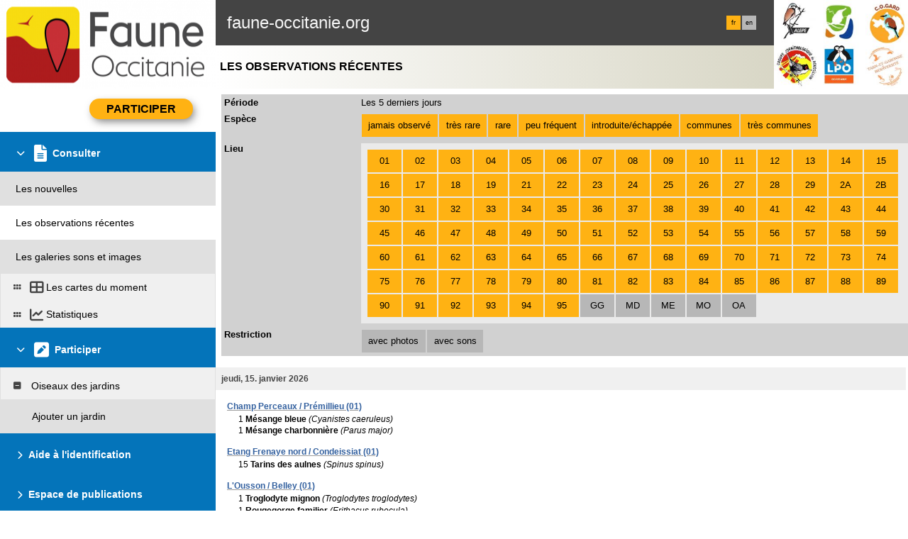

--- FILE ---
content_type: text/html; charset=UTF-8
request_url: https://www.faune-occitanie.org/index.php?m_id=5&amp;sp_DOffset=5
body_size: 33392
content:
    <!DOCTYPE html>
    <html lang="fr">
    <!-- responsive header start here -->
    <head>
                    <link rel="shortcut icon" href="./favicon.ico" type="image/x-icon">
            <link rel="icon" href="./apple-touch-icon.png" type="image/png" sizes="57x57">
            <link rel="apple-touch-icon" href="./apple-touch-icon.png">
                    <style>
            :root {--title-menu-color:#fff;--title_gradien_start:#cfcdb8;--title_gradien_stop:#fff;--title_box:#444;--title_box_text:#d1d1d1;--toplevel-menu-color:#0474ba;--highlevel-menu-color:#f0f0f0;--midlevel-menu-color:#e0e0e0;--lowlevel-menu-color:#ffcc66;--backpanel-color:#d1d1d1;--frontpanel-color:#eaeaea;--shadowpanel-color:#e0e0e0;--lightshadowpanel-color:#b7b7b7;--button-color:#FFB213;--toplevel-color:#444;--menu_head:#cdccb7;--menu_head_off:#cdccb7;--alink:black;--profile-card-color:#f5f5f5}        </style>
        <link href="https://cdnfiles1.biolovision.net/common/css/responsive_styles_05dec2f0.css" rel="stylesheet" type="text/css">
        <link href="https://cdnfiles1.biolovision.net/common/css/btn-sprite_1cb730d5.css" rel="stylesheet" type="text/css">

                    <style>
            @media (min-width: 1800px) {
                .tab-group {
                    margin-top: 0;
                }
                .tab-title,
                .tab-active-hidden {
                    display: block;
                }
            }
            </style>
            
        <meta name="google-site-verification" content="A7ZHcYoLG4cxy_5MLxjNGbBD4Fob__1x3Hbu7j55F1o">
        <meta http-equiv="Content-Type" content="text/html; charset=UTF-8">
                <title>Les observations récentes - www.faune-occitanie.org</title>
            <meta property="og:title" content="Les observations récentes - www.faune-occitanie.org">
            <meta property="og:image" content="https://www.biolovision.net/logo_2021_small.png">
            <meta property="twitter:card" content="summary">
            <meta property="twitter:title" content="Les observations récentes - www.faune-occitanie.org">
            <meta property="twitter:image" content="https://www.biolovision.net/logo_2021_small.png">
                            <link href="https://cdnfiles1.biolovision.net/common/css/style_faune-haute-savoie.org_a.css" rel="stylesheet" type="text/css">
                        <meta name="viewport" content="width=device-width, initial-scale=1">
            </head>

    <body id="ornithobody">

                    <!--[if LT IE 10]>
            <div class="ie6">
            Votre navigateur n'est pas à jour. Pour bénéficier d'une navigation plus rapide et plus sûre,             <a class="ie6" href="http://ie.microsoft.com/">profitez dès aujourd'hui d'une mise à jour gratuite</a>.
            </div>
            <![endif]-->
        
        <div id="responsive-sidebar-left-container">
            <em id="sidebar-open" class="fa-solid fa-bars iconhome"></em>
            <a class="a-bk" href="/"><em class="fa-solid fa-home iconhome"></em></a>
                        <a href="https://play.google.com/store/apps/details?id=ch.biolovision.naturalist" style="display: none;margin-left:-5px;margin-right:0.5rem;"><em class="btn btn-naturalist btn-naturalist-android sidebar-btn"></em></a>
            <a href="https://itunes.apple.com/us/app/naturalist/id1175280268?mt=8" style="display: none;margin-left:-5px;margin-right:0.5rem;"><em class="btn btn-naturalist btn-naturalist-ios sidebar-btn"></em></a>
        </div>

        <div id="responsive-sidebar-container">
                            <div class="topLogo">            <script>
                //<![CDATA[
                function send_das_stat(id_das) {
                    $.post("index.php?m_id=63&content=ads_stat_click&id_ads=" + id_das,{});
                }
                // ]]>
            </script>
                    <div>
            <img class="topleftlogo" alt="www.faune-occitanie.org" src="https://cdnfiles2.biolovision.net/www.faune-france.org/images/das/LogoFaune-OccitanieTxtblc-1339.png">
        </div>
        </div>
                <div class="notlogged">faune-occitanie.org</div>
                                <div class="toprightlogo">
                            <a onclick="send_das_stat(41);" rel='nofollow' href='https://www.faune-occitanie.org/index.php?m_id=1126&c=partner'>
                    <div>
            <img class="toprightlogoimg" alt="www.faune-occitanie.org" src="https://cdnfiles2.biolovision.net/www.faune-france.org/images/das/logos_pour_faune_Occitanie-4975.jpg">
        </div>
                    </a>
                            </div>
                                    <div class="langubox">
                        <div class="langButtonSelected">fr</div><div class="langButton" 
											onmouseover="this.className='langButtonOver'" 
											onmouseout="this.className='langButton'" 
											onclick="location.href='https://www.faune-occitanie.org/index.php?m_id=5&amp;amp;sp_DOffset=5&amp;langu=en'">
											<a class="bvLangu" href="https://www.faune-occitanie.org/index.php?m_id=5&amp;amp;sp_DOffset=5&amp;langu=en">en</a>
											</div>                    </div>
                    
        </div>

        <div class="clearfix"></div>
        <script async src="https://cdnfiles1.biolovision.net/common/components/es-module-shims.min_c3e2bf34.js"></script>
        <script type="importmap">
            {
                "imports": {
                    "vendor-carbon": "https://cdnfiles1.biolovision.net/common/components/vendor-carbon_6472593f.js",
                    "vendor-chart": "https://cdnfiles1.biolovision.net/common/components/vendor-chart_ca2c6e91.js",
                    "vendor-map": "https://cdnfiles1.biolovision.net/common/components/vendor-map_fdac4e6f.js",
                    "vendor-misc": "https://cdnfiles1.biolovision.net/common/components/vendor-misc_fc999713.js",
                    "vendor-svelte": "https://cdnfiles1.biolovision.net/common/components/vendor-svelte_2a3fda97.js"
                }
            }
        </script>
        <script type="module" crossorigin src="https://cdnfiles1.biolovision.net/common/components/polyfills_d20dc019.js"></script>
        <script type="module" crossorigin src="https://cdnfiles1.biolovision.net/common/components/components_7591703e.js"></script>
        <link rel="stylesheet" crossorigin href="https://cdnfiles1.biolovision.net/common/components/v3-reset_66a2ff10.css">
        <link rel="stylesheet" crossorigin href="https://cdnfiles1.biolovision.net/common/components/carbon.all.v3.min_681e5d74.css">
        <link rel="stylesheet" crossorigin href="https://cdnfiles1.biolovision.net/common/components/components_e42333b6.css">

        <script type="module">
            import { setDataColorTheme } from 'https://cdnfiles1.biolovision.net/common/components/components_7591703e.js';

            setDataColorTheme({
                single: {
                    primary: getComputedStyle(document.documentElement).getPropertyValue('--toplevel-menu-color').trim(),
                },
                sequential: {},
                diverging: {},
                qualitative: {},
                special: {
                    rarity: {
                        verycommon: '#000000',
                        common: '#000000',
                        escaped: '#993366',
                        never: '#CC0099',
                        rare: '#CC3300',
                        veryrare: '#FF0000',
                        unusual: '#000000'
                    }
                }
            });
        </script>
        <script src="https://cdnfiles1.biolovision.net/common/js/jquery-3.6.0.min.js"></script>
        <script>
            //<![CDATA[
            $(document).ready(function(){
                $("#login").click(function(){
                    if ($("#slidingLogin").is(":hidden")) {
                        $("#slidingLogin").slideDown("slow", function() {$("#loginemail").focus()});
                    }
                    else {
                        $("#slidingLogin").hide();
                    }
                });
            });
            // ]]>
        </script>

        
            <div id="td-full-content">
                <div id="td-sidebar">
                    <!-- RESPONSIVE START LEFT -->
<script src="https://cdnfiles1.biolovision.net/common/js/menu_f0d31db0.js"></script>
 <script>
	// <![CDATA[
	var menu = menuBuilder('/');

	$(function(){

        $(".bvMenuSubTitle").click(function() {
            menu.toggleSubSub($(this).attr("id"),1);
            return false;
        });

        $(".bvMenuTitle").click(function() {
            menu.toggleSub($(this).attr("id"));
            return false;
        });
    })
	// ]]>
</script>

<div id="table-sidebar" class="bvMenuBar">
	<div class="row_1st home ">
		<div class="col-xs-12">
            				<div id="conbt" onclick="javascript:menu.toggleConnect();" class="takepart takepartmenu">
					<input name="login_button" type="submit" class="submit takepartbutton" value="Participer"/>
				</div>
			    		</div>
	</div>

	<form id="confm" name="loginform" class="loginformform" action="https://www.faune-occitanie.org/index.php" method="post">
		<input type="hidden" name="login" value="1"/>
		<div class="loginform">
			<div class="logintext">
				<input class="textlogin" id="loginemail" placeholder="email" type="text" autocomplete="username" name="USERNAME" size="20" value=""/>
			</div>
			<div class="logintext">
				<input class="textlogin" placeholder="mot de passe" type="password" autocomplete="current-password" name="PASSWORD" size="20"/>
			</div>
			<div class="logintext">
				<input id="remember" type="checkbox" name="REMEMBER" value="ON"/><label for="remember">mémoriser le mot de passe</label>
			</div>
			<div class="logintext">
				<a class="alink" href="https://www.faune-occitanie.org/index.php?m_id=60">J'ai perdu mon mot de passe</a>
			</div>
		</div>

		<div class="connect">
			<input name="login_button" type="submit" class="submit" value="Me connecter"/>
		</div>
		<div class="logintext">
			<a class="alink" href="https://www.faune-occitanie.org/index.php?m_id=61">J'aimerais m'inscrire</a>
		</div>
	</form>
	<div id="510"  class="bvMenuTitle" ><em id="oc-t510" class="menu_title_deco fa fa-chevron-down"></em><em  class="menu_title_deco_icon fa-solid fa-file-lines fa-2x"></em><div class="bvMT">Consulter</div></div><div  id="t510"><div id="1164"  class="bvMenuSub" onmouseover="this.className='bvMenuSubOver'" onmouseout="this.className='bvMenuSub'" onclick="location.href='https://www.faune-occitanie.org/index.php?m_id=1164'"><div class="bvMI-pad-1"></div><div class="bvMIt">Les nouvelles</div></div><div id="5"  class="bvMenuSubOFF" onmouseover="this.className='bvMenuSubOverOFF'" onmouseout="this.className='bvMenuSubOFF'" onclick="location.href='https://www.faune-occitanie.org/index.php?m_id=5&amp;sp_DOffset=5'"><div class="bvMI-pad-1"></div><div class="bvMIt">Les observations récentes</div></div><div id="7"  class="bvMenuSub" onmouseover="this.className='bvMenuSubOver'" onmouseout="this.className='bvMenuSub'" onclick="location.href='https://www.faune-occitanie.org/index.php?m_id=7'"><div class="bvMI-pad-1"></div><div class="bvMIt">Les galeries sons et images</div></div><div id="12"  class="bvMenuSubTitleUsePageBoxes" onmouseover="this.className='bvMenuSubTitleUsePageBoxesOver'" onmouseout="this.className='bvMenuSubTitleUsePageBoxes'" onclick="location.href='https://www.faune-occitanie.org/index.php?m_id=1501&parent=12'"><div class="bvMI-pad-1"></div><em style="color:var(--title_box);margin-right: 0.25rem;" class="menu_title_deco fa-solid fa-grip"></em><em style="color:var(--title_box);margin-right: 0.25rem;" class="menu_title_deco_icon fa-solid fa-table-cells-large fa-12x"></em><div class="bi-l1t">Les cartes du moment</div></div><div  id="t12"></div><div id="68"  class="bvMenuSubTitleUsePageBoxes" onmouseover="this.className='bvMenuSubTitleUsePageBoxesOver'" onmouseout="this.className='bvMenuSubTitleUsePageBoxes'" onclick="location.href='https://www.faune-occitanie.org/index.php?m_id=1501&parent=68'"><div class="bvMI-pad-1"></div><em style="color:var(--title_box);margin-right: 0.25rem;" class="menu_title_deco fa-solid fa-grip"></em><em style="color:var(--title_box);margin-right: 0.25rem;" class="menu_title_deco_icon fa-solid fa-chart-line fa-12x"></em><div class="bi-l1t">Statistiques</div></div><div style="display:none" id="t68"></div></div><div id="20"  class="bvMenuTitle" ><em id="oc-t20" class="menu_title_deco fa fa-chevron-down"></em><em  class="menu_title_deco_icon fa-solid fa-square-pen fa-2x"></em><div class="bvMT">Participer</div></div><div  id="t20"><div id="1408"  class="bvMenuSubTitle" onmouseover="this.className='bvMenuSubTitleOver'" onmouseout="this.className='bvMenuSubTitle'" ><em id="oc-t1408" class="menu_deco fa-solid fa-square-minus"></em><div class="bvMI-pad-1"></div><div class="bi-l1t">Oiseaux des jardins</div></div><div  id="t1408"><div id="1401"  class="bvMenuSub" onmouseover="this.className='bvMenuSubOver'" onmouseout="this.className='bvMenuSub'" onclick="location.href='https://www.faune-occitanie.org/index.php?m_id=1401'"><div class="bvMI-pad-4"></div><div class="bvMIt">Ajouter un jardin</div></div></div></div><div id="20791"  class="bvMenuTitle" ><em id="oc-t20791" class="menu_title_deco fa fa-chevron-right"></em><div class="bvMT">Aide à l'identification</div></div><div style="display:none" id="t20791"><div id="20847"  class="bvMenuSubTitle" onmouseover="this.className='bvMenuSubTitleOver'" onmouseout="this.className='bvMenuSubTitle'" ><em id="oc-t20847" class="menu_deco fa-solid fa-square-plus"></em><div class="bvMI-pad-1"></div><div class="bi-l1t">Oiseaux</div></div><div style="display:none" id="t20847"><div id="20865"  class="bvMenuSub" onmouseover="this.className='bvMenuSubOver'" onmouseout="this.className='bvMenuSub'" onclick="location.href='https://www.faune-occitanie.org/index.php?m_id=20865'"><div class="bvMI-pad-4"></div><div class="bvMIt">Aide identification - Milan royal - Détermination de l'âge</div></div><div id="20866"  class="bvMenuSub" onmouseover="this.className='bvMenuSubOver'" onmouseout="this.className='bvMenuSub'" onclick="location.href='https://www.faune-occitanie.org/index.php?m_id=20866'"><div class="bvMI-pad-4"></div><div class="bvMIt">Aide identification - Aigle botté - Détermination de l'âge et du sexe</div></div></div><div id="20849"  class="bvMenuSubTitle" onmouseover="this.className='bvMenuSubTitleOver'" onmouseout="this.className='bvMenuSubTitle'" ><em id="oc-t20849" class="menu_deco fa-solid fa-square-plus"></em><div class="bvMI-pad-1"></div><div class="bi-l1t">Amphibiens et reptiles</div></div><div style="display:none" id="t20849"><div id="20862"  class="bvMenuSub" onmouseover="this.className='bvMenuSubOver'" onmouseout="this.className='bvMenuSub'" onclick="location.href='https://www.faune-occitanie.org/index.php?m_id=20862'"><div class="bvMI-pad-4"></div><div class="bvMIt">Amphibiens - Du changement chez les crapauds...</div></div><div id="20867"  class="bvMenuSub" onmouseover="this.className='bvMenuSubOver'" onmouseout="this.className='bvMenuSub'" onclick="location.href='https://www.faune-occitanie.org/index.php?m_id=20867'"><div class="bvMI-pad-4"></div><div class="bvMIt">Amphibiens - Distinguer les grenouilles brunes</div></div></div><div id="20850"  class="bvMenuSubTitle" onmouseover="this.className='bvMenuSubTitleOver'" onmouseout="this.className='bvMenuSubTitle'" ><em id="oc-t20850" class="menu_deco fa-solid fa-square-plus"></em><div class="bvMI-pad-1"></div><div class="bi-l1t">Arthropodes</div></div><div style="display:none" id="t20850"><div id="20864"  class="bvMenuSub" onmouseover="this.className='bvMenuSubOver'" onmouseout="this.className='bvMenuSub'" onclick="location.href='https://www.faune-occitanie.org/index.php?m_id=20864'"><div class="bvMI-pad-4"></div><div class="bvMIt">Odonates - Atlas des Odonates du Tarn - Pré-atlas 2016</div></div><div id="20868"  class="bvMenuSub" onmouseover="this.className='bvMenuSubOver'" onmouseout="this.className='bvMenuSub'" onclick="location.href='https://www.faune-occitanie.org/index.php?m_id=20868'"><div class="bvMI-pad-4"></div><div class="bvMIt">Ecrevisses - Identification</div></div><div id="20869"  class="bvMenuSub" onmouseover="this.className='bvMenuSubOver'" onmouseout="this.className='bvMenuSub'" onclick="location.href='https://www.faune-occitanie.org/index.php?m_id=20869'"><div class="bvMI-pad-4"></div><div class="bvMIt">Papillons - Identification Pyrgus</div></div><div id="20874"  class="bvMenuSub" onmouseover="this.className='bvMenuSubOver'" onmouseout="this.className='bvMenuSub'" onclick="location.href='https://www.faune-occitanie.org/index.php?m_id=20874'"><div class="bvMI-pad-4"></div><div class="bvMIt">Identification des Calopéryx</div></div><div id="20871"  class="bvMenuSub" onmouseover="this.className='bvMenuSubOver'" onmouseout="this.className='bvMenuSub'" onclick="location.href='https://www.faune-occitanie.org/index.php?m_id=20871'"><div class="bvMI-pad-4"></div><div class="bvMIt">Aide à la détermination des Azurés</div></div><div id="20858"  class="bvMenuSub" onmouseover="this.className='bvMenuSubOver'" onmouseout="this.className='bvMenuSub'" onclick="location.href='https://www.faune-occitanie.org/index.php?m_id=20858'"><div class="bvMI-pad-4"></div><div class="bvMIt">Orthoptères - Carnet d'identification - Midi-Pyrénées</div></div></div></div><div id="20790"  class="bvMenuTitle" ><em id="oc-t20790" class="menu_title_deco fa fa-chevron-right"></em><div class="bvMT">Espace de publications</div></div><div style="display:none" id="t20790"><div id="21292"  class="bvMenuSub" onmouseover="this.className='bvMenuSubOver'" onmouseout="this.className='bvMenuSub'" onclick="location.href='https://www.faune-occitanie.org/index.php?m_id=21292'"><div class="bvMI-pad-1"></div><div class="bvMIt">Le Milan royal en Aveyron</div></div><div id="20860"  class="bvMenuSub" onmouseover="this.className='bvMenuSubOver'" onmouseout="this.className='bvMenuSub'" onclick="location.href='https://www.faune-occitanie.org/index.php?m_id=20860'"><div class="bvMI-pad-1"></div><div class="bvMIt">Listes des oiseaux des départements du Tarn, de l'Aveyron et du Lot</div></div><div id="20863"  class="bvMenuSub" onmouseover="this.className='bvMenuSubOver'" onmouseout="this.className='bvMenuSub'" onclick="location.href='https://www.faune-occitanie.org/index.php?m_id=20863'"><div class="bvMI-pad-1"></div><div class="bvMIt">Comité d'Homologation Tarn - Aveyron - Lot (CHTAL) - Rapports</div></div><div id="20808"  class="bvMenuSub" onmouseover="this.className='bvMenuSubOver'" onmouseout="this.className='bvMenuSub'" onclick="location.href='https://www.faune-occitanie.org/index.php?m_id=20808'"><div class="bvMI-pad-1"></div><div class="bvMIt">Bulletin MERIDIONALIS</div></div><div id="21436"  class="bvMenuSub" onmouseover="this.className='bvMenuSubOver'" onmouseout="this.className='bvMenuSub'" onclick="location.href='https://www.faune-occitanie.org/index.php?m_id=21436'"><div class="bvMI-pad-1"></div><div class="bvMIt">Evolution Oiseaux Communs Occitanie 2001 à 2021.</div></div><div id="21443"  class="bvMenuSub" onmouseover="this.className='bvMenuSubOver'" onmouseout="this.className='bvMenuSub'" onclick="location.href='https://www.faune-occitanie.org/index.php?m_id=21443'"><div class="bvMI-pad-1"></div><div class="bvMIt">Listes Rouges en Région 0ccitanie</div></div><div id="20851"  class="bvMenuSubTitle" onmouseover="this.className='bvMenuSubTitleOver'" onmouseout="this.className='bvMenuSubTitle'" ><em id="oc-t20851" class="menu_deco fa-solid fa-square-plus"></em><div class="bvMI-pad-1"></div><div class="bi-l1t">Publications & colloques</div></div><div style="display:none" id="t20851"><div id="20870"  class="bvMenuSub" onmouseover="this.className='bvMenuSubOver'" onmouseout="this.className='bvMenuSub'" onclick="location.href='https://www.faune-occitanie.org/index.php?m_id=20870'"><div class="bvMI-pad-4"></div><div class="bvMIt">Journée des observateurs (Aveyron)</div></div><div id="20872"  class="bvMenuSub" onmouseover="this.className='bvMenuSubOver'" onmouseout="this.className='bvMenuSub'" onclick="location.href='https://www.faune-occitanie.org/index.php?m_id=20872'"><div class="bvMI-pad-4"></div><div class="bvMIt">Réunion des observateurs (Tarn) 2021</div></div><div id="20873"  class="bvMenuSub" onmouseover="this.className='bvMenuSubOver'" onmouseout="this.className='bvMenuSub'" onclick="location.href='https://www.faune-occitanie.org/index.php?m_id=20873'"><div class="bvMI-pad-4"></div><div class="bvMIt">Journées des observateurs du Lot</div></div><div id="20875"  class="bvMenuSub" onmouseover="this.className='bvMenuSubOver'" onmouseout="this.className='bvMenuSub'" onclick="location.href='https://www.faune-occitanie.org/index.php?m_id=20875'"><div class="bvMI-pad-4"></div><div class="bvMIt">Analyses et contributions</div></div></div></div><div id="20045"  class="bvMenuTitle" ><em id="oc-t20045" class="menu_title_deco fa fa-chevron-down"></em><div class="bvMT">Aide et tutos</div></div><div  id="t20045"><div id="20057"  class="bvMenuSub" onmouseover="this.className='bvMenuSubOver'" onmouseout="this.className='bvMenuSub'" onclick="location.href='https://www.faune-occitanie.org/index.php?m_id=20057'"><div class="bvMI-pad-1"></div><div class="bvMIt">A l'aide ?</div></div><div id="20048"  class="bvMenuSub" onmouseover="this.className='bvMenuSubOver'" onmouseout="this.className='bvMenuSub'" onclick="location.href='https://www.faune-occitanie.org/index.php?m_id=20048'"><div class="bvMI-pad-1"></div><div class="bvMIt">Quel mode de saisie ?</div></div><div id="20113"  class="bvMenuSubTitle" onmouseover="this.className='bvMenuSubTitleOver'" onmouseout="this.className='bvMenuSubTitle'" ><em id="oc-t20113" class="menu_deco fa-solid fa-square-minus"></em><div class="bvMI-pad-1"></div><div class="bi-l1t">Utiliser NaturaList</div></div><div  id="t20113"><div id="20047"  class="bvMenuSub" onmouseover="this.className='bvMenuSubOver'" onmouseout="this.className='bvMenuSub'" onclick="location.href='https://www.faune-occitanie.org/index.php?m_id=20047'"><div class="bvMI-pad-4"></div><div class="bvMIt">NaturaList : liste temps réel</div></div><div id="20055"  class="bvMenuSub" onmouseover="this.className='bvMenuSubOver'" onmouseout="this.className='bvMenuSub'" onclick="location.href='https://www.faune-occitanie.org/index.php?m_id=20055'"><div class="bvMI-pad-4"></div><div class="bvMIt">NaturaList : pointage temps réel</div></div><div id="20053"  class="bvMenuSub" onmouseover="this.className='bvMenuSubOver'" onmouseout="this.className='bvMenuSub'" onclick="location.href='https://www.faune-occitanie.org/index.php?m_id=20053'"><div class="bvMI-pad-4"></div><div class="bvMIt">NaturaList : liste plus tard</div></div><div id="20056"  class="bvMenuSub" onmouseover="this.className='bvMenuSubOver'" onmouseout="this.className='bvMenuSub'" onclick="location.href='https://www.faune-occitanie.org/index.php?m_id=20056'"><div class="bvMI-pad-4"></div><div class="bvMIt">NaturaList : pointage plus tard</div></div></div></div><div id="167"  class="bvMenuTitle" ><em id="oc-t167" class="menu_title_deco fa fa-chevron-right"></em><em  class="menu_title_deco_icon fa-solid fa-circle-info fa-2x"></em><div class="bvMT">Infos pratiques</div></div><div style="display:none" id="t167"><div id="1127"  class="bvMenuSub" onmouseover="this.className='bvMenuSubOver'" onmouseout="this.className='bvMenuSub'" onclick="location.href='https://www.faune-occitanie.org/index.php?m_id=1127&amp;c=charte'"><div class="bvMI-pad-1"></div><div class="bvMIt">Signataires Faune-France</div></div><div id="1126"  class="bvMenuSub" onmouseover="this.className='bvMenuSubOver'" onmouseout="this.className='bvMenuSub'" onclick="location.href='https://www.faune-occitanie.org/index.php?m_id=1126&amp;c=partner'"><div class="bvMI-pad-1"></div><div class="bvMIt">Nos partenaires</div></div><div id="156"  class="bvMenuSub" onmouseover="this.className='bvMenuSubOver'" onmouseout="this.className='bvMenuSub'" onclick="location.href='https://www.faune-occitanie.org/index.php?m_id=156'"><div class="bvMI-pad-1"></div><div class="bvMIt">Espèces à publication limitée</div></div><div id="41"  class="bvMenuSub" onmouseover="this.className='bvMenuSubOver'" onmouseout="this.className='bvMenuSub'" onclick="location.href='https://www.faune-occitanie.org/index.php?m_id=41'"><div class="bvMI-pad-1"></div><div class="bvMIt">Explication des symboles</div></div><div id="125"  class="bvMenuSub" onmouseover="this.className='bvMenuSubOver'" onmouseout="this.className='bvMenuSub'" onclick="location.href='https://www.faune-occitanie.org/index.php?m_id=125'"><div class="bvMI-pad-1"></div><div class="bvMIt">les FAQs</div></div></div></div>
<!-- RESPONSIVE END LEFT -->
                </div>
                <div id="td-backdrop"></div>
                    <div id="td-page-content">
                            <div id="ajaxErrorMessageDisplay"></div>
         <script>
            //<![CDATA[
            //Global function that can be called by ajax functions to display error/result box
            function errorMessageDisplay(json_result)
            {
                $('#ajaxErrorMessageDisplay').empty();
                var nbre_message_success = 0;

                let fixed = 0;

                if(Array.isArray(json_result)){
                    json_result.forEach(function(entry) {
                        var style = entry.style;
                        var message = entry.text;
                        var status = entry.status;

                        if(typeof(style) !== "undefined" && typeof(message) !== "undefined" && typeof(status) !== "undefined")
                        {

                            if(status != "error" && status != "info" && status != "warning")
                                nbre_message_success++;

                            if(style == 'fixed')
                                fixed = 1;

                            var class_name = 'errorMessage';

                            switch(status)
                            {
                                case 'error':
                                    class_name = 'errorError';
                                    break;
                                case 'info':
                                    class_name = 'errorInfo';
                                    break;
                                case 'warning':
                                    class_name = 'errorWarning';
                                    break;
                            }

                            var display_style = ((class_name == 'errorMessage' && style == 'fade') || style == 'overlay') ? "style=\"position:absolute; z-index:100; width:100%\"" : '';
                            if(style == 'fixed') {
                                display_style = "style=\"position:fixed;\"";
                                $("#ajaxErrorMessageDisplay").css("position", "fixed");
                            }
                            else {
                                $("#ajaxErrorMessageDisplay").css("position", "absolute");
                            }

                            var div_error_box = $('<div>',{'class' : class_name,'style':display_style});
                            div_error_box.html(message);

                            $('#ajaxErrorMessageDisplay').append(div_error_box);
                        }
                    });
                }

                if(nbre_message_success>0){
                                            $(".errorMessage").delay(6000).slideToggle(1000);
                                        }

                if(fixed) {
                    $(".errorMessage").delay(6000).fadeOut(1000);
                    $(".errorError").delay(6000).fadeOut(1000);
                    $(".errorInfo").delay(6000).fadeOut(1000);
                    $(".errorWarning").delay(6000).fadeOut(1000);
                }

                return nbre_message_success;
            }

            //Global function that will do some ajax on the link (we expect the link to provide utf8 json result) and it will send json to errorMessageDisplay so we can have a display of error message
            //beforeFct: function that will be called before doing any ajax call (to activate wait icon for example ...)
            //link: the url used for ajax call
            //callbackFct: function used after ajax call and after displaying ErrorMessages
            function ajaxToLink(beforeFct,used_method,link,send_data,callbackFct,sentData_contentType,sentData_processData)
            {
                beforeFct();
                $.ajax({
                    url: link,
                    method: used_method,
                    type: used_method,
                    data: send_data,
                    success: function(json_result) {
                        if(json_result===null)
                        {
                            callbackFct(0);
                        }
                        else{
                            if(typeof(json_result['data'])!='undefined')
                            {
                                var nbre_message_success = errorMessageDisplay(json_result['data']['error_messages']);
                                callbackFct(nbre_message_success,json_result['data']['result']);
                            }
                            else{
                                callbackFct(0);
                            }
                        }
                    },
                    error: function(jqXHR, textStatus, errorThrown){
                        callbackFct(0);
                    },
                    contentType: (typeof(sentData_contentType)=='undefined')?'application/x-www-form-urlencoded; charset=UTF-8':sentData_contentType,
                    processData: (typeof(sentData_processData)=='undefined')?true:sentData_processData
                });
            }

            function sendErrorToService(error) {
                var errorMessage = error.message;
                var errorLine = error.lineNumber || error.line || 'N/A';
                var errorStack = error.stack || 'N/A';

                var errorData = {
                    message: errorMessage,
                    line: errorLine,
                    stack: errorStack,
                    url: 'display/search_processor',
                    obid: '30'
                };

                console.log(errorData);

                $.ajax({
                    type: 'POST',
                    url: 'index.php?m_id=1351&backlink=skip&content=debug',
                    data: {data: JSON.stringify(errorData)},
                    success: function(response) {
                        console.log('error message sucessfully sent');
                    },
                    error: function(xhr, status, error) {
                        console.log('error sending error message: ' + error);
                    }
                });
            }

            // ]]>
        </script>
                            <!-- header stop here -->
<div id="td-main-table"><div style="clear:both"></div>
<div class="pageTitle">Les observations récentes</div>

        <link rel="stylesheet" type="text/css" href="https://cdnfiles1.biolovision.net/common/js/jscalendar_1_0/calendar-bv-1-4.css"/>
		<script src="https://cdnfiles1.biolovision.net/common/js/jscalendar_1_0/calendar_f.js"></script>
		<script src="https://cdnfiles1.biolovision.net/common/js/jscalendar_1_0/langu-utf8/calendar-fr.js"></script>
        <script src="https://cdnfiles1.biolovision.net/common/js/jscalendar_1_0/calendar-setup_new.js"></script>    <script src="https://cdnfiles1.biolovision.net/common/js/d3_6_7_0.min.js" charset="utf-8"></script>
    <script src="https://cdnfiles1.biolovision.net/common/js/d3-charts_a55da2f7.js"></script>
    <script src="https://cdnfiles1.biolovision.net/common/js/waveform-data_5.js"></script>
    <script src="https://cdnfiles1.biolovision.net/common/js/jquery.touchSwipe.1.6.min.js"></script>
    <script src="https://cdnfiles1.biolovision.net/common/js/autofilter_utf8_87ffe3f9.js"></script>
    <script src="https://cdnfiles1.biolovision.net/common/js/toggle_between_fixed_time.js"></script>
    <link rel="stylesheet" href="https://cdnfiles1.biolovision.net/common/js/jquery.qtip-3.0.3.min.css" type="text/css" />
    <link href="https://cdnfiles1.biolovision.net/common/css/maplibre-gl_52278c57.css" rel="stylesheet" type="text/css">
    <script src="https://cdnfiles1.biolovision.net/common/js/jquery.qtip-3.0.3.min.js"></script>
    <script src="https://cdnfiles1.biolovision.net/common/js/sprintf.js"></script>
    <script src="https://cdnfiles1.biolovision.net/common/js/XMLHttpRequest_3.js"></script>
    <script src="https://cdnfiles1.biolovision.net/common/js/proj4_1.js"></script>
    <script src="https://cdnfiles1.biolovision.net/common/js/openlayers_2_13_1_m7.js"></script>
    <script src="https://cdnfiles1.biolovision.net/common/js/OL_custom_2_20.js"></script>
    <script src="https://cdnfiles1.biolovision.net/common/js/ob_tools_5.js"></script>
    <script src="https://cdnfiles1.biolovision.net/common/js/ol_map_obj_0428daae.js"  ></script>
        <script src="https://cdnfiles1.biolovision.net/common/js/mortality_1.js"></script>
    <script type="module" src="https://cdnfiles1.biolovision.net/common/js/fft-viewer7.js"></script>
    <script src="https://cdnfiles1.biolovision.net/common/js/jquery_ui/jquery-ui.1.13.5.js"></script>

<link rel="stylesheet" href="https://cdnfiles1.biolovision.net/common/js/jquery_ui/jquery-ui.1.13.5.css" />
    <script src="https://cdnfiles1.biolovision.net/common/js/moment-with-locales.js"></script>
     <script>
        //<![CDATA[
        var p_cc = '-';

        var ping_in_progress = [];
        var refreshId = [];

        var lock_async_buttons = 0;
        var lock_async_passage_buttons = 0;
        var export_type_list = {"obs_export":"OBS","passage_export":"PASSAGE"};

        $.each(export_type_list, function( index, value ) {
            ping_in_progress[value] = 0;
            refreshId[value] = 0;
        });

        if (!String.prototype.format) {
            String.prototype.format = function() {
                var args = arguments;
                return this.replace(/{(\d+)}/g, function(match, number) {
                    return typeof args[number] != 'undefined'
                        ? args[number]
                        : match
                        ;
                });
            };
        }

        function buildUrl(oEvent, url, ctrlurl)
        {
            var reg=new RegExp("(p_cc=-)", "g");
            if (oEvent.ctrlKey && ctrlurl != '')
                location.href = ctrlurl.replace(reg, 'p_cc=' + p_cc);
            else
                location.href = url.replace(reg, 'p_cc=' + p_cc);
        }

        function buildSearchUrl(oEvent, url, ctrlurl)
        {
            var reg=new RegExp("(p_cc=-)", "g");
            if (oEvent.ctrlKey && ctrlurl != '')
                var href = ctrlurl.replace(reg, 'p_cc=' + p_cc);
            else
                var href = url.replace(reg, 'p_cc=' + p_cc);

            // If the url is too long we convert it to a form
            if(href.length > 2000) {
                var form = $('<form action="index.php" method="POST" style="display:none;"></form>');
                var url_obj = new URL("https://unused.ch/" + href);
                for (let p of url_obj.searchParams)
                    form.append($('<input name="'+p[0]+'" value ="'+p[1]+'">'));

                form.appendTo('body').submit();
            }
            else
                location.href = href;
        }

        function setC(item, value)
        {
            item.className='dispButton' + value;
        }

        function sC(item, value)
        {
            item.className='dispFixButton' + value;
        }

        function startPing(export_type)
        {
            if (refreshId[export_type] === 0)
            {
                refreshId[export_type] = setInterval(function(){
                    if (ping_in_progress[export_type] === 0)
                    {
                        ping_in_progress[export_type] = 1;
                        $.post("https://www.faune-occitanie.org/index.php?m_id=1351&content=exportProgress&obid=30&offset=1&type="+export_type,{}, callbackProgress)
                            .fail(function(jqXHR, textStatus, errorThrown) {
                                //If something happend on the server, we send the request again in 15 sec.
                                if(jqXHR.status >= 500 && jqXHR.status < 600) {
                                    clearInterval(refreshId[export_type]);
                                    setTimeout(function() {
                                        refreshId[export_type] = 0;
                                        ping_in_progress[export_type] = 0;
                                        startPing(export_type);
                                    }, 15000);
                                }
                            });
                    }
                }, 3000);
            }
        }

        function check_model()
        {
            var href;
            var link_with_model;
            var hrefmatch;

            if($("#export_model").length)
            {
               $(".export_link").each(function()
               {
                    href = $(this).attr('href');
                    link_with_model = href;
                    hrefmatch = href.match(/sp_ExportModel=\d+/g);

                    if (hrefmatch === null)
                    {
                        link_with_model += "&sp_ExportModel=" + $("#export_model").val();
                    }
                    else
                    {
                        link_with_model = href.replace(hrefmatch[0], "sp_ExportModel=" + $("#export_model").val());
                    }

                    $(this).attr('href', link_with_model);
               });
            }
            return 1;
        }

        function callbackAsyncDownload(data)
        {
            lock_async_buttons = 0;
            $(".waiting_download_box"+export_type_list.obs_export).remove();
            AsyncDownloadLine(data);
            startPing(export_type_list.obs_export);
        }

        function callbackAsyncPassageDownload(data)
        {
            lock_async_passage_buttons = 0;
            $(".waiting_download_box"+export_type_list.passage_export).remove();
            AsyncDownloadLine(data);
            startPing(export_type_list.passage_export);
        }

        function callbackProgress(data)
        {
            AsyncDownloadList(data);
            var type_export = data[0].type;
            ping_in_progress[type_export] = 0;
        }

        function AsyncDownloadList(data)
        {
            var wait_in_progress = 0;
            if(typeof(data[0])!=='undefined') {
                var type_export = data[0].type;


                $.each(data, function () {
                    wait_in_progress += AsyncDownloadLine($(this)[0]);
                });

                if (wait_in_progress != 0 && refreshId[type_export] == 0)
                    startPing(type_export); // start pinging if a download is in progress and no timer already exist

                if (wait_in_progress == 0 && refreshId[type_export] != 0) {
                    clearInterval(refreshId[type_export]); // stop pinging is no download in progress
                    refreshId[type_export] = 0;
                    ping_in_progress[type_export] = 0;
                }
            }
        }

        function AsyncDownloadLine(data)
        {
            var ttime = moment.unix(data.start_date).locale('fr').format('ll HH:mm:ss');
            var extension = data.file_name.substr((data.file_name.lastIndexOf('.') +1) );
            var now = (data.last_processed_date - data.start_date === 0) ? parseInt(Date.now()/1000) : data.last_processed_date;
            var duration = 'durée : ' + moment.utc((now - data.start_date)*1000).format("HH:mm:ss"); // .SSS for ms
            var tr_string = 'transaction n°{0}';

            var box_color = '#d3ffd8';

            var file = '';
            var wait_in_progress = 0;
            var type_export = data.type;
            var data_cnt = "";
            var icon;

            if(type_export==='OBS') {
                var translations = {
                    PUBLIC: "Publique",
                    PRIVATE: "Privé",
                    ADMIN: "Entre administrateurs"
                };

                var model_title = "Détails sur le modèle d\'export : \n"
                    + "\t - Diffusion : "
                    + translations[data.privacy] + '\n'
                    + "\t - Sauter la 2ème ligne d\'entête : "
                    + (parseInt(data.skip_second_header) ? "Oui" : "Non") + "\n"
                    + "\t - Contient des informations privées : "
                    + (parseInt(data.privacy_info) > 0 ? "Oui" : "Non") + "\n";
                data_cnt = data.em_name + " <em class='fas fa-sp-info' style='margin-top: 0.3rem;' title=\"" + model_title + "\"></em>" + " / " + parseInt(data.processed).toLocaleString() + " " + ((data.processed > 1) ? "données" : "donnée");
            }

            if (data.available == 1)
            {
                icon = "<em class=\"ba ba-ok\" style=\"margin:0.4rem;\" title=\"" + tr_string.format(data.id) + "\"></em>";
                file = "<div style='margin-left: 0.4rem;display: inline-block;vertical-align: top;'>";
                if(data.privacy_info > 0)
                    file += '<em class="fa fa-lock" style="font-size: 0.8rem;"></em>';
                file += " <a href=\"index.php?m_id=1472&content=export&id_file=" + data.id + "\">" + data.file_name  + "</a>";
                file += "<br/>" + data_cnt;

                if ((extension == 'xls' && data.processed == (65536 - 2)) || (extension == 'xlsx' && data.processed == (1048576 - 2)) || (extension == 'kml' && data.processed == 10000))
                {
                    box_color = '#FFD080';
                    file += ' <span style="color:red;font-weight:bold;font-size:0.6rem;">(maximum atteint)</span>';
                }
            }
            else
            {
                file = '<div style=\"display: inline-block;\">';
                if (moment().diff(moment.unix(data.last_processed_date)) > 300000) // no refresh since 300 sec
                {
                    icon = "<em class=\"ba ba-cancel\" style=\"margin:0.4rem;\" title=\"" + tr_string.format(data.id) + "\"></em>";
                    box_color = '#E6A1A3';
                }
                else
                {
                    icon = "<em class=\"ba ba-wait ba-spin\" style=\"margin:0.4rem;\"></em>";
                    wait_in_progress = 1;
                    box_color = '#ffe2b2';
                }
                file += "<span style='margin-left:0.4rem;line-height:1.8rem'>" + data_cnt + "</span>";
            }

            file += "</div>";

            var close = "<em class=\"fa-solid fa-circle-xmark\" style=\"margin-left:0.3rem;float:right;cursor:pointer;\" title=\"" + tr_string.format(data.id) + "\" onclick='AsyncDownloadHide(" + data.id + ")'></em>"
                      + "<span style=\"font-size:0.5rem;color:#737373;float:right\">" + tr_string.format(data.id) + "</span>";

            var line = "<div style='background-color:" + box_color + "' class='processing import_export_box row' id_export='"  + data.id + "'>"
                        + "<div class='col-sm-4' style='display:flex'>"
                            + icon
                            + "<em class=\"fa fatg fa-tg-" + data.tg_name.toLowerCase().replace('taxo_group_', '') + "\" title=\"" + data.tg_full_name + "\"></em>"
                            + "<div style=\"display:inline-block;margin-left:0.15rem;margin-right:0.15rem;\">" + ttime + "<br/>" + duration + "</div>"
                        + "</div>" // \col-sm-5
                        + "<div class='col-sm-6'>"
                            + "<div style='border-left:1px solid gray;padding-left: 0.4em;'>"
                                + "<div style='display:inline-block;margin-top: 0.4em;'><em class=\"bi bi-" + extension + "\" style=\"display:inline-block;\"></em></div>"
                                + file
                            + "</div>"
                        + "</div>" //\col-sm-5
                        + "<div class='col-sm-2'>"
                            + close
                        + "</div>" //\col-sm-2
                    + "</div>";

            if ($("div[id_export='"+ parseInt(data.id) +"']").length == 0) {
                if(type_export==='OBS') {
                    $(".export_divs").prepend(line);
                }else if(type_export==='PASSAGE'){
                    $(".export_passage_divs").prepend(line);
                }
            }
            else {
                $("div[id_export='" + parseInt(data.id) + "']").parent().html(line);
            }

            return wait_in_progress;
        }

        function AsyncDownloadHide(id) {
            $("div[id_export="+id+"]").hide();

            $.ajax({
                    url : 'https://www.faune-occitanie.org/index.php?m_id=1351&content=exportHide&eid=' + id,
                    type : 'GET'
                })
                .fail(function( jqXHR, textStatus, errorThrown) {
                    alert( "error" );
                    $("div[id_export="+id+"]").show();
                });
//				alert(id);
        }

        $(document).ready(function(){
            add_click_controls();

        });

        function add_click_controls()
        {

            $(".extended_detail_button").unbind('click').click(function()
            {
                var already_opened = $(this).find(".plus").css("display")==="none";

                if(already_opened)
                {
                    $(this).find(".minus").css("display","none");
                    $(this).find(".plus").css("display","");
                    $("#" + $(this).attr("id_feature") + "_" + $(this).attr("id_obs")).animate({
                        height: '20px',
                        width: '250px'
                      }, 750 );

                    $(".clear_" + $(this).attr("id_feature") + "_" + $(this).attr("id_obs")).remove();

                }
                else
                {
                    $(this).find(".plus").css("display","none");
                    $(this).find(".minus").css("display","");
                    $(this).find(".imgProcessing").css("display","");
                    $.post("index.php?m_id=63&backlink=skip&content=extended_detail&id_obs=" + $(this).attr("id_obs") + "&id_feature=" + $(this).attr("id_feature"),{}, callbackExtDetail);
                }

            });

            $(".async_passage_download").unbind('click').click(function(event)
            {
                if(lock_async_passage_buttons === 0)
                {
                    lock_async_passage_buttons = 1;

                    var waitingbox = "<div class='waiting_download_box"+export_type_list.passage_export+" import_export_box' style='background-color: #ffe2b2;padding-bottom: 10px; float:none;'><em class='ba ba-wait ba-spin' style='margin:0.4rem;'></em></div>";
                    $(".export_passage_divs").prepend(waitingbox);

                    var add_to_href = "";

                    if ($('input[name="greyscale"]').prop('checked')) {
                        add_to_href += "&greyscale=1";
                    }

                    if ($('input[name="greyline"]').prop('checked')) {
                        add_to_href += "&greyline=1";
                    }

                    if ($('input[name="alpha"]').prop('checked')) {
                        add_to_href += "&alpha=1";
                    }

                    if ($('input[name="hdmap"]').prop('checked')) {
                        add_to_href += "&hdmap=1";
                    }

                    $.post($(this).attr("href")+add_to_href, {}, callbackAsyncPassageDownload);
                }
            });

            $(".async_download").unbind('click').click(function(event)
            {
                if(lock_async_buttons === 0)
                {
                    lock_async_buttons = 1;

                    var waitingbox = "<div class='waiting_download_box"+export_type_list.obs_export+" import_export_box' style='background-color: #ffe2b2;padding-bottom: 10px; float:none;'><em class='ba ba-wait ba-spin' style='margin:0.4rem;'></em></div>";
                    $(".export_divs").prepend(waitingbox);
                    check_model();
                    $.post($(this).attr("href"), {}, callbackAsyncDownload);
                }
            });

            function callbackExtDetail(xmlData)
            {
                var id_content = $(xmlData).find('id_obs').text();
                var id_feature = $(xmlData).find('id_feature').text();

                var content  = $("content_data", xmlData).text();

                $("#" +id_feature + "_" + id_content).before("<div class='clear_" + id_feature + "_" + id_content +"' style='clear:both'></div>");
                $("#" +id_feature + "_" + id_content).after("<div class='clear_" + id_feature + "_" + id_content +"' style='clear:both'></div>");
                $("#" + id_feature + "_" + id_content).width(500);

                $("#content_" + id_feature + "_" + id_content).html(content);

                h = $("#content_" + id_feature + "_" + id_content).height() + 30;

                $("#" + id_feature + "_" + id_content).animate({
                    height: h + 'px'
                  }, 750, function() {$(".imgProcessing").css("display","none");} );
            }
        }
        // ]]>
    </script>
    <div id="TaxonBarComponent--6968b280a91b32--81128815" style="display: contents"></div>
<script type="module">
    import { TaxonBarComponent } from 'https://cdnfiles1.biolovision.net/common/components/components_7591703e.js';
    new TaxonBarComponent('TaxonBarComponent--6968b280a91b32--81128815')
    .mapProps({
        "taxons": [
            {
                "id": 1,
                "title": "DETAIL_TEXT_TAB_TAXO_GROUP_BIRD",
                "icon": "fa-tg-bird",
                "accessMode": "full"
            },
            {
                "id": 3,
                "title": "DETAIL_TEXT_TAB_TAXO_GROUP_MAMMAL",
                "icon": "fa-tg-mammal",
                "accessMode": "full"
            },
            {
                "id": 4,
                "title": "DETAIL_TEXT_TAB_TAXO_GROUP_SEA_MAMMAL",
                "icon": "fa-tg-sea_mammal",
                "accessMode": "full"
            },
            {
                "id": 6,
                "title": "DETAIL_TEXT_TAB_TAXO_GROUP_REPTILIAN",
                "icon": "fa-tg-reptilian",
                "accessMode": "full"
            },
            {
                "id": 7,
                "title": "DETAIL_TEXT_TAB_TAXO_GROUP_AMPHIBIAN",
                "icon": "fa-tg-amphibian",
                "accessMode": "full"
            },
            {
                "id": 8,
                "title": "DETAIL_TEXT_TAB_TAXO_GROUP_ODONATA",
                "icon": "fa-tg-odonata",
                "accessMode": "full"
            },
            {
                "id": 9,
                "title": "DETAIL_TEXT_TAB_TAXO_GROUP_BUTTERFLY",
                "icon": "fa-tg-butterfly",
                "accessMode": "full"
            },
            {
                "id": 10,
                "title": "DETAIL_TEXT_TAB_TAXO_GROUP_MOTH",
                "icon": "fa-tg-moth",
                "accessMode": "full"
            },
            {
                "id": 11,
                "title": "DETAIL_TEXT_TAB_TAXO_GROUP_ORTHOPTERA",
                "icon": "fa-tg-orthoptera",
                "accessMode": "full"
            },
            {
                "id": 12,
                "title": "DETAIL_TEXT_TAB_TAXO_GROUP_HYMENOPTERA",
                "icon": "fa-tg-hymenoptera",
                "accessMode": "full"
            },
            {
                "id": 18,
                "title": "DETAIL_TEXT_TAB_TAXO_GROUP_MANTODEA",
                "icon": "fa-tg-mantodea",
                "accessMode": "full"
            },
            {
                "id": 19,
                "title": "DETAIL_TEXT_TAB_TAXO_GROUP_AUCHENORRHYNCHA",
                "icon": "fa-tg-auchenorrhyncha",
                "accessMode": "full"
            },
            {
                "id": 20,
                "title": "DETAIL_TEXT_TAB_TAXO_GROUP_HETEROPTERA",
                "icon": "fa-tg-heteroptera",
                "accessMode": "full"
            },
            {
                "id": 21,
                "title": "DETAIL_TEXT_TAB_TAXO_GROUP_COLEOPTERA",
                "icon": "fa-tg-coleoptera",
                "accessMode": "full"
            },
            {
                "id": 22,
                "title": "DETAIL_TEXT_TAB_TAXO_GROUP_NEVROPTERA",
                "icon": "fa-tg-nevroptera",
                "accessMode": "full"
            },
            {
                "id": 25,
                "title": "DETAIL_TEXT_TAB_TAXO_GROUP_DIPTERA",
                "icon": "fa-tg-diptera",
                "accessMode": "full"
            },
            {
                "id": 26,
                "title": "DETAIL_TEXT_TAB_TAXO_GROUP_PHASMATODEA",
                "icon": "fa-tg-phasmatodea",
                "accessMode": "full"
            },
            {
                "id": 27,
                "title": "DETAIL_TEXT_TAB_TAXO_GROUP_ARACHNIDA",
                "icon": "fa-tg-arachnida",
                "accessMode": "full"
            },
            {
                "id": 28,
                "title": "DETAIL_TEXT_TAB_TAXO_GROUP_SCORPIONES",
                "icon": "fa-tg-scorpiones",
                "accessMode": "full"
            },
            {
                "id": 29,
                "title": "DETAIL_TEXT_TAB_TAXO_GROUP_FISH",
                "icon": "fa-tg-fish",
                "accessMode": "full"
            },
            {
                "id": 30,
                "title": "DETAIL_TEXT_TAB_TAXO_GROUP_MALACOSTRACA",
                "icon": "fa-tg-malacostraca",
                "accessMode": "full"
            },
            {
                "id": 31,
                "title": "DETAIL_TEXT_TAB_TAXO_GROUP_GASTROPODA",
                "icon": "fa-tg-gastropoda",
                "accessMode": "full"
            },
            {
                "id": 32,
                "title": "DETAIL_TEXT_TAB_TAXO_GROUP_BIVALVIA",
                "icon": "fa-tg-bivalvia",
                "accessMode": "full"
            },
            {
                "id": 33,
                "title": "DETAIL_TEXT_TAB_TAXO_GROUP_BRANCHIOPODA",
                "icon": "fa-tg-branchiopoda",
                "accessMode": "full"
            },
            {
                "id": 43,
                "title": "DETAIL_TEXT_TAB_TAXO_GROUP_DERMAPTERA",
                "icon": "fa-tg-dermaptera",
                "accessMode": "full"
            },
            {
                "id": 51,
                "title": "DETAIL_TEXT_TAB_TAXO_GROUP_FORMICOIDEA",
                "icon": "fa-tg-formicoidea",
                "accessMode": "full"
            }
        ],
        "selectedId": 1,
        "noResultsFound": "SELECT2_NORESULTS"
    })
    .mapEvents({'svelte:change': ({event}) => {
        if (typeof window['change_taxo'] === "function") {
            window['change_taxo']('5', event.detail.id, '&p_c=duration&p_cc=-&sp_tg=1&sp_DateSynth=15.01.2026&sp_DChoice=offset&sp_DOffset=5&sp_SChoice=category&sp_Cat[never]=1&sp_Cat[veryrare]=1&sp_Cat[rare]=1&sp_Cat[unusual]=1&sp_Cat[escaped]=1&sp_Cat[common]=1&sp_Cat[verycommon]=1&sp_PChoice=canton&sp_cC=11111111111111111111111111111111111111111111111111111111111111111111111111111111111111111111111100000&sp_FChoice=list&sp_FGraphFormat=auto&sp_FMapFormat=none&sp_FDisplay=DATE_PLACE_SPECIES&sp_FOrder=ALPHA&sp_FOrderListSpecies=ALPHA&sp_FListSpeciesChoice=DATA&sp_FOrderSynth=ALPHA&sp_FGraphChoice=DATA&sp_DFormat=DESC&sp_FAltScale=250&sp_FAltChoice=DATA&sp_FExportFormat=XLS', []);
        } else if (typeof window[''] === "function") {
            window[''](event.detail.id);
        } else {
            const params = new URLSearchParams('&p_c=duration&p_cc=-&sp_tg=1&sp_DateSynth=15.01.2026&sp_DChoice=offset&sp_DOffset=5&sp_SChoice=category&sp_Cat[never]=1&sp_Cat[veryrare]=1&sp_Cat[rare]=1&sp_Cat[unusual]=1&sp_Cat[escaped]=1&sp_Cat[common]=1&sp_Cat[verycommon]=1&sp_PChoice=canton&sp_cC=11111111111111111111111111111111111111111111111111111111111111111111111111111111111111111111111100000&sp_FChoice=list&sp_FGraphFormat=auto&sp_FMapFormat=none&sp_FDisplay=DATE_PLACE_SPECIES&sp_FOrder=ALPHA&sp_FOrderListSpecies=ALPHA&sp_FListSpeciesChoice=DATA&sp_FOrderSynth=ALPHA&sp_FGraphChoice=DATA&sp_DFormat=DESC&sp_FAltScale=250&sp_FAltChoice=DATA&sp_FExportFormat=XLS');
            for (const jsParam of []) {
                if (document.addobs !== undefined &&
                    document.addobs.elements !== undefined &&
                    document.addobs.elements[jsParam] !== undefined &&
                    document.addobs.elements[jsParam].value !== undefined) {
                    params.set(jsParam, document.addobs.elements[jsParam].value);
                }
            }
            params.set('m_id', '5');
            params.set('sp_tg', event.detail.id);
            window.location.href = 'index.php?' + params.toString();
        }
    }})
    .translate({"DETAIL_TEXT_TAB_TAXO_GROUP_BIRD":"Oiseaux","DETAIL_TEXT_TAB_TAXO_GROUP_MAMMAL":"Mammif\u00e8res","DETAIL_TEXT_TAB_TAXO_GROUP_SEA_MAMMAL":"Mammif\u00e8res marins","DETAIL_TEXT_TAB_TAXO_GROUP_REPTILIAN":"Reptiles","DETAIL_TEXT_TAB_TAXO_GROUP_AMPHIBIAN":"Amphibiens","DETAIL_TEXT_TAB_TAXO_GROUP_ODONATA":"Odonates","DETAIL_TEXT_TAB_TAXO_GROUP_BUTTERFLY":"Papillons de jour","DETAIL_TEXT_TAB_TAXO_GROUP_MOTH":"Papillons de nuit","DETAIL_TEXT_TAB_TAXO_GROUP_ORTHOPTERA":"Orthopt\u00e8res","DETAIL_TEXT_TAB_TAXO_GROUP_HYMENOPTERA":"Hym\u00e9nopt\u00e8res","DETAIL_TEXT_TAB_TAXO_GROUP_MANTODEA":"Mantes","DETAIL_TEXT_TAB_TAXO_GROUP_AUCHENORRHYNCHA":"Cigales","DETAIL_TEXT_TAB_TAXO_GROUP_HETEROPTERA":"Punaises","DETAIL_TEXT_TAB_TAXO_GROUP_COLEOPTERA":"Col\u00e9opt\u00e8res","DETAIL_TEXT_TAB_TAXO_GROUP_NEVROPTERA":"Nevropt\u00e8res","DETAIL_TEXT_TAB_TAXO_GROUP_DIPTERA":"Dipt\u00e8res","DETAIL_TEXT_TAB_TAXO_GROUP_PHASMATODEA":"Phasmes","DETAIL_TEXT_TAB_TAXO_GROUP_ARACHNIDA":"Araign\u00e9es","DETAIL_TEXT_TAB_TAXO_GROUP_SCORPIONES":"Scorpions","DETAIL_TEXT_TAB_TAXO_GROUP_FISH":"Poissons","DETAIL_TEXT_TAB_TAXO_GROUP_MALACOSTRACA":"Crustac\u00e9s","DETAIL_TEXT_TAB_TAXO_GROUP_GASTROPODA":"Gast\u00e9ropodes","DETAIL_TEXT_TAB_TAXO_GROUP_BIVALVIA":"Bivalves","DETAIL_TEXT_TAB_TAXO_GROUP_BRANCHIOPODA":"Branchiopodes","DETAIL_TEXT_TAB_TAXO_GROUP_DERMAPTERA":"Dermapt\u00e8res","DETAIL_TEXT_TAB_TAXO_GROUP_FORMICOIDEA":"Fourmis","SELECT2_NORESULTS":"Aucun r\u00e9sultat trouv\u00e9"})
    .render();
</script>        <div class="clearfix"></div>
        <div class="clearfix"></div>
<div class="box flex-box">
    <div class="row">
        <div class="col-sm-20">
            <div class="flex-title">Période</div>
        </div>
        <div class="col-sm-80">Les 5 derniers jours        </div>
    </div>
    <div class="row">
        <div class="col-sm-20">
            <div class="flex-title">Espèce</div>
        </div>
        <div class="col-sm-80"><div class="dispButtonSelected" onmouseover="setC(this,'OverSelected')" onmouseout="setC(this,'Selected')" onclick="buildSearchUrl(event, 'index.php?m_id=5&p_c=duration&p_cc=-&sp_tg=1&sp_DateSynth=15.01.2026&sp_DChoice=offset&sp_DOffset=5&amp;sp_Cat[never]=1&amp;sp_Cat[veryrare]=0&amp;sp_Cat[rare]=0&amp;sp_Cat[unusual]=0&amp;sp_Cat[escaped]=0&amp;sp_Cat[common]=0&amp;sp_Cat[verycommon]=0&sp_PChoice=canton&sp_cC=11111111111111111111111111111111111111111111111111111111111111111111111111111111111111111111111100000&sp_FChoice=list&sp_FGraphFormat=auto&sp_FMapFormat=none&sp_FDisplay=DATE_PLACE_SPECIES&sp_FOrder=ALPHA&sp_FOrderListSpecies=ALPHA&sp_FListSpeciesChoice=DATA&sp_FOrderSynth=ALPHA&sp_FGraphChoice=DATA&sp_DFormat=DESC&sp_FAltScale=250&sp_FAltChoice=DATA&sp_FExportFormat=XLS', 'index.php?m_id=5&p_c=duration&p_cc=-&sp_tg=1&sp_DateSynth=15.01.2026&sp_DChoice=offset&sp_DOffset=5&amp;sp_Cat[never]=0&amp;sp_Cat[veryrare]=1&amp;sp_Cat[rare]=1&amp;sp_Cat[unusual]=1&amp;sp_Cat[escaped]=1&amp;sp_Cat[common]=1&amp;sp_Cat[verycommon]=1&sp_PChoice=canton&sp_cC=11111111111111111111111111111111111111111111111111111111111111111111111111111111111111111111111100000&sp_FChoice=list&sp_FGraphFormat=auto&sp_FMapFormat=none&sp_FDisplay=DATE_PLACE_SPECIES&sp_FOrder=ALPHA&sp_FOrderListSpecies=ALPHA&sp_FListSpeciesChoice=DATA&sp_FOrderSynth=ALPHA&sp_FGraphChoice=DATA&sp_DFormat=DESC&sp_FAltScale=250&sp_FAltChoice=DATA&sp_FExportFormat=XLS')">jamais observé</div><div class="dispButtonSelected" onmouseover="setC(this,'OverSelected')" onmouseout="setC(this,'Selected')" onclick="buildSearchUrl(event, 'index.php?m_id=5&p_c=duration&p_cc=-&sp_tg=1&sp_DateSynth=15.01.2026&sp_DChoice=offset&sp_DOffset=5&amp;sp_Cat[never]=0&amp;sp_Cat[veryrare]=1&amp;sp_Cat[rare]=0&amp;sp_Cat[unusual]=0&amp;sp_Cat[escaped]=0&amp;sp_Cat[common]=0&amp;sp_Cat[verycommon]=0&sp_PChoice=canton&sp_cC=11111111111111111111111111111111111111111111111111111111111111111111111111111111111111111111111100000&sp_FChoice=list&sp_FGraphFormat=auto&sp_FMapFormat=none&sp_FDisplay=DATE_PLACE_SPECIES&sp_FOrder=ALPHA&sp_FOrderListSpecies=ALPHA&sp_FListSpeciesChoice=DATA&sp_FOrderSynth=ALPHA&sp_FGraphChoice=DATA&sp_DFormat=DESC&sp_FAltScale=250&sp_FAltChoice=DATA&sp_FExportFormat=XLS', 'index.php?m_id=5&p_c=duration&p_cc=-&sp_tg=1&sp_DateSynth=15.01.2026&sp_DChoice=offset&sp_DOffset=5&amp;sp_Cat[never]=1&amp;sp_Cat[veryrare]=0&amp;sp_Cat[rare]=1&amp;sp_Cat[unusual]=1&amp;sp_Cat[escaped]=1&amp;sp_Cat[common]=1&amp;sp_Cat[verycommon]=1&sp_PChoice=canton&sp_cC=11111111111111111111111111111111111111111111111111111111111111111111111111111111111111111111111100000&sp_FChoice=list&sp_FGraphFormat=auto&sp_FMapFormat=none&sp_FDisplay=DATE_PLACE_SPECIES&sp_FOrder=ALPHA&sp_FOrderListSpecies=ALPHA&sp_FListSpeciesChoice=DATA&sp_FOrderSynth=ALPHA&sp_FGraphChoice=DATA&sp_DFormat=DESC&sp_FAltScale=250&sp_FAltChoice=DATA&sp_FExportFormat=XLS')">très rare</div><div class="dispButtonSelected" onmouseover="setC(this,'OverSelected')" onmouseout="setC(this,'Selected')" onclick="buildSearchUrl(event, 'index.php?m_id=5&p_c=duration&p_cc=-&sp_tg=1&sp_DateSynth=15.01.2026&sp_DChoice=offset&sp_DOffset=5&amp;sp_Cat[never]=0&amp;sp_Cat[veryrare]=0&amp;sp_Cat[rare]=1&amp;sp_Cat[unusual]=0&amp;sp_Cat[escaped]=0&amp;sp_Cat[common]=0&amp;sp_Cat[verycommon]=0&sp_PChoice=canton&sp_cC=11111111111111111111111111111111111111111111111111111111111111111111111111111111111111111111111100000&sp_FChoice=list&sp_FGraphFormat=auto&sp_FMapFormat=none&sp_FDisplay=DATE_PLACE_SPECIES&sp_FOrder=ALPHA&sp_FOrderListSpecies=ALPHA&sp_FListSpeciesChoice=DATA&sp_FOrderSynth=ALPHA&sp_FGraphChoice=DATA&sp_DFormat=DESC&sp_FAltScale=250&sp_FAltChoice=DATA&sp_FExportFormat=XLS', 'index.php?m_id=5&p_c=duration&p_cc=-&sp_tg=1&sp_DateSynth=15.01.2026&sp_DChoice=offset&sp_DOffset=5&amp;sp_Cat[never]=1&amp;sp_Cat[veryrare]=1&amp;sp_Cat[rare]=0&amp;sp_Cat[unusual]=1&amp;sp_Cat[escaped]=1&amp;sp_Cat[common]=1&amp;sp_Cat[verycommon]=1&sp_PChoice=canton&sp_cC=11111111111111111111111111111111111111111111111111111111111111111111111111111111111111111111111100000&sp_FChoice=list&sp_FGraphFormat=auto&sp_FMapFormat=none&sp_FDisplay=DATE_PLACE_SPECIES&sp_FOrder=ALPHA&sp_FOrderListSpecies=ALPHA&sp_FListSpeciesChoice=DATA&sp_FOrderSynth=ALPHA&sp_FGraphChoice=DATA&sp_DFormat=DESC&sp_FAltScale=250&sp_FAltChoice=DATA&sp_FExportFormat=XLS')">rare</div><div class="dispButtonSelected" onmouseover="setC(this,'OverSelected')" onmouseout="setC(this,'Selected')" onclick="buildSearchUrl(event, 'index.php?m_id=5&p_c=duration&p_cc=-&sp_tg=1&sp_DateSynth=15.01.2026&sp_DChoice=offset&sp_DOffset=5&amp;sp_Cat[never]=0&amp;sp_Cat[veryrare]=0&amp;sp_Cat[rare]=0&amp;sp_Cat[unusual]=1&amp;sp_Cat[escaped]=0&amp;sp_Cat[common]=0&amp;sp_Cat[verycommon]=0&sp_PChoice=canton&sp_cC=11111111111111111111111111111111111111111111111111111111111111111111111111111111111111111111111100000&sp_FChoice=list&sp_FGraphFormat=auto&sp_FMapFormat=none&sp_FDisplay=DATE_PLACE_SPECIES&sp_FOrder=ALPHA&sp_FOrderListSpecies=ALPHA&sp_FListSpeciesChoice=DATA&sp_FOrderSynth=ALPHA&sp_FGraphChoice=DATA&sp_DFormat=DESC&sp_FAltScale=250&sp_FAltChoice=DATA&sp_FExportFormat=XLS', 'index.php?m_id=5&p_c=duration&p_cc=-&sp_tg=1&sp_DateSynth=15.01.2026&sp_DChoice=offset&sp_DOffset=5&amp;sp_Cat[never]=1&amp;sp_Cat[veryrare]=1&amp;sp_Cat[rare]=1&amp;sp_Cat[unusual]=0&amp;sp_Cat[escaped]=1&amp;sp_Cat[common]=1&amp;sp_Cat[verycommon]=1&sp_PChoice=canton&sp_cC=11111111111111111111111111111111111111111111111111111111111111111111111111111111111111111111111100000&sp_FChoice=list&sp_FGraphFormat=auto&sp_FMapFormat=none&sp_FDisplay=DATE_PLACE_SPECIES&sp_FOrder=ALPHA&sp_FOrderListSpecies=ALPHA&sp_FListSpeciesChoice=DATA&sp_FOrderSynth=ALPHA&sp_FGraphChoice=DATA&sp_DFormat=DESC&sp_FAltScale=250&sp_FAltChoice=DATA&sp_FExportFormat=XLS')">peu fréquent</div><div class="dispButtonSelected" onmouseover="setC(this,'OverSelected')" onmouseout="setC(this,'Selected')" onclick="buildSearchUrl(event, 'index.php?m_id=5&p_c=duration&p_cc=-&sp_tg=1&sp_DateSynth=15.01.2026&sp_DChoice=offset&sp_DOffset=5&amp;sp_Cat[never]=0&amp;sp_Cat[veryrare]=0&amp;sp_Cat[rare]=0&amp;sp_Cat[unusual]=0&amp;sp_Cat[escaped]=1&amp;sp_Cat[common]=0&amp;sp_Cat[verycommon]=0&sp_PChoice=canton&sp_cC=11111111111111111111111111111111111111111111111111111111111111111111111111111111111111111111111100000&sp_FChoice=list&sp_FGraphFormat=auto&sp_FMapFormat=none&sp_FDisplay=DATE_PLACE_SPECIES&sp_FOrder=ALPHA&sp_FOrderListSpecies=ALPHA&sp_FListSpeciesChoice=DATA&sp_FOrderSynth=ALPHA&sp_FGraphChoice=DATA&sp_DFormat=DESC&sp_FAltScale=250&sp_FAltChoice=DATA&sp_FExportFormat=XLS', 'index.php?m_id=5&p_c=duration&p_cc=-&sp_tg=1&sp_DateSynth=15.01.2026&sp_DChoice=offset&sp_DOffset=5&amp;sp_Cat[never]=1&amp;sp_Cat[veryrare]=1&amp;sp_Cat[rare]=1&amp;sp_Cat[unusual]=1&amp;sp_Cat[escaped]=0&amp;sp_Cat[common]=1&amp;sp_Cat[verycommon]=1&sp_PChoice=canton&sp_cC=11111111111111111111111111111111111111111111111111111111111111111111111111111111111111111111111100000&sp_FChoice=list&sp_FGraphFormat=auto&sp_FMapFormat=none&sp_FDisplay=DATE_PLACE_SPECIES&sp_FOrder=ALPHA&sp_FOrderListSpecies=ALPHA&sp_FListSpeciesChoice=DATA&sp_FOrderSynth=ALPHA&sp_FGraphChoice=DATA&sp_DFormat=DESC&sp_FAltScale=250&sp_FAltChoice=DATA&sp_FExportFormat=XLS')">introduite/échappée</div><div class="dispButtonSelected" onmouseover="setC(this,'OverSelected')" onmouseout="setC(this,'Selected')" onclick="buildSearchUrl(event, 'index.php?m_id=5&p_c=duration&p_cc=-&sp_tg=1&sp_DateSynth=15.01.2026&sp_DChoice=offset&sp_DOffset=5&amp;sp_Cat[never]=0&amp;sp_Cat[veryrare]=0&amp;sp_Cat[rare]=0&amp;sp_Cat[unusual]=0&amp;sp_Cat[escaped]=0&amp;sp_Cat[common]=1&amp;sp_Cat[verycommon]=0&sp_PChoice=canton&sp_cC=11111111111111111111111111111111111111111111111111111111111111111111111111111111111111111111111100000&sp_FChoice=list&sp_FGraphFormat=auto&sp_FMapFormat=none&sp_FDisplay=DATE_PLACE_SPECIES&sp_FOrder=ALPHA&sp_FOrderListSpecies=ALPHA&sp_FListSpeciesChoice=DATA&sp_FOrderSynth=ALPHA&sp_FGraphChoice=DATA&sp_DFormat=DESC&sp_FAltScale=250&sp_FAltChoice=DATA&sp_FExportFormat=XLS', 'index.php?m_id=5&p_c=duration&p_cc=-&sp_tg=1&sp_DateSynth=15.01.2026&sp_DChoice=offset&sp_DOffset=5&amp;sp_Cat[never]=1&amp;sp_Cat[veryrare]=1&amp;sp_Cat[rare]=1&amp;sp_Cat[unusual]=1&amp;sp_Cat[escaped]=1&amp;sp_Cat[common]=0&amp;sp_Cat[verycommon]=1&sp_PChoice=canton&sp_cC=11111111111111111111111111111111111111111111111111111111111111111111111111111111111111111111111100000&sp_FChoice=list&sp_FGraphFormat=auto&sp_FMapFormat=none&sp_FDisplay=DATE_PLACE_SPECIES&sp_FOrder=ALPHA&sp_FOrderListSpecies=ALPHA&sp_FListSpeciesChoice=DATA&sp_FOrderSynth=ALPHA&sp_FGraphChoice=DATA&sp_DFormat=DESC&sp_FAltScale=250&sp_FAltChoice=DATA&sp_FExportFormat=XLS')">communes</div><div class="dispButtonSelected" onmouseover="setC(this,'OverSelected')" onmouseout="setC(this,'Selected')" onclick="buildSearchUrl(event, 'index.php?m_id=5&p_c=duration&p_cc=-&sp_tg=1&sp_DateSynth=15.01.2026&sp_DChoice=offset&sp_DOffset=5&amp;sp_Cat[never]=0&amp;sp_Cat[veryrare]=0&amp;sp_Cat[rare]=0&amp;sp_Cat[unusual]=0&amp;sp_Cat[escaped]=0&amp;sp_Cat[common]=0&amp;sp_Cat[verycommon]=1&sp_PChoice=canton&sp_cC=11111111111111111111111111111111111111111111111111111111111111111111111111111111111111111111111100000&sp_FChoice=list&sp_FGraphFormat=auto&sp_FMapFormat=none&sp_FDisplay=DATE_PLACE_SPECIES&sp_FOrder=ALPHA&sp_FOrderListSpecies=ALPHA&sp_FListSpeciesChoice=DATA&sp_FOrderSynth=ALPHA&sp_FGraphChoice=DATA&sp_DFormat=DESC&sp_FAltScale=250&sp_FAltChoice=DATA&sp_FExportFormat=XLS', 'index.php?m_id=5&p_c=duration&p_cc=-&sp_tg=1&sp_DateSynth=15.01.2026&sp_DChoice=offset&sp_DOffset=5&amp;sp_Cat[never]=1&amp;sp_Cat[veryrare]=1&amp;sp_Cat[rare]=1&amp;sp_Cat[unusual]=1&amp;sp_Cat[escaped]=1&amp;sp_Cat[common]=1&amp;sp_Cat[verycommon]=0&sp_PChoice=canton&sp_cC=11111111111111111111111111111111111111111111111111111111111111111111111111111111111111111111111100000&sp_FChoice=list&sp_FGraphFormat=auto&sp_FMapFormat=none&sp_FDisplay=DATE_PLACE_SPECIES&sp_FOrder=ALPHA&sp_FOrderListSpecies=ALPHA&sp_FListSpeciesChoice=DATA&sp_FOrderSynth=ALPHA&sp_FGraphChoice=DATA&sp_DFormat=DESC&sp_FAltScale=250&sp_FAltChoice=DATA&sp_FExportFormat=XLS')">très communes</div>        </div>
    </div>
    <div class="row" style="overflow: hidden;">
        <div class="col-sm-20">
            <div class="flex-title">Lieu</div>
        </div>
        <div class="col-sm-80">     <script>
    //<![CDATA[

    $(function ()
    {
        $('.selCanton').change(function(){

            page = this.getAttribute('page');
            current_country = this.getAttribute('id_country');
            current_canton = this.getAttribute('short_name');

            select_canton(page, current_country + current_canton, this.checked ? 1 : 0);
            highlight_panel(page, current_country);
        });

        $('#tabCanton').tabs({
            activate: function (event, ui) {
                                window.dispatchEvent(new Event('resize'));
                                active_tab = $("#" + this.id + " ul>li a").eq($("#" + this.id).tabs("option", "active")).attr('href').substring(this.id.length + 2);
                $("input[name='p_cc']").val(active_tab);
                p_cc= active_tab;
            }
        });
    });

    function select_panel(sel, page, current_country)
    {
        var i;

        if (current_country === '')
        {
            for(var j in country)
            {
                for(i = 0; i < country[j].length; i++)
                {
                    select_canton(page, country[j][i], sel);
                }
                highlight_panel(page, j);
            }
        }
        else
        {
            for(i = 0; i < country[current_country].length; i++)
            {
                select_canton(page, country[current_country][i], sel);
            }
            highlight_panel(page, current_country);
        }

            }

    function select_canton(page, current_country_canton, checked)
    {
        page_id = $("#" + page);

        page_id.attr('value', setCharAt(page_id.val(),canton[current_country_canton],checked));

        $("#" + $.escapeSelector(page + current_country_canton)).prop("checked",checked);
    }

    function highlight_tab(tab_name, current_country)
    {
        $("[aria-controls=tab" + tab_name + "-" + current_country + "]").css(
            {
                "background-image": "url(https://cdnfiles2.biolovision.net/common/images/yellowf.gif)",
                "background-repeat": "repeat-x"
            });
    }

    function highlight_panel(page, current_country)
    {
        var highlight = 0;

        for(var i = 0; i < country[current_country].length; i++)
        {
            if ($("#" + page + country[current_country][i]).is(":checked")) {
                highlight = 1;
            }
        }

        if (highlight) {
            highlight_tab(page, current_country);
        }
        else {
            $("[aria-controls=tab" + page + "-" + current_country + "]").css("background", "");
        }
    }

    var panel_country = new Array();
panel_country['1'] = 0;
var country = new Array();
country['1'] = new Array('101', '102', '103', '104', '105', '106', '107', '108', '109', '110', '111', '112', '113', '114', '115', '116', '117', '118', '119', '121', '122', '123', '124', '125', '126', '127', '128', '129', '12A', '12B', '130', '131', '132', '133', '134', '135', '136', '137', '138', '139', '140', '141', '142', '143', '144', '145', '146', '147', '148', '149', '150', '151', '152', '153', '154', '155', '156', '157', '158', '159', '160', '161', '162', '163', '164', '165', '166', '167', '168', '169', '170', '171', '172', '173', '174', '175', '176', '177', '178', '179', '180', '181', '182', '183', '184', '185', '186', '187', '188', '189', '190', '191', '192', '193', '194', '195', '1GG', '1MD', '1ME', '1MO', '1OA');
var canton = new Array();
canton['101'] = 0;
canton['102'] = 1;
canton['103'] = 2;
canton['104'] = 3;
canton['105'] = 4;
canton['106'] = 5;
canton['107'] = 6;
canton['108'] = 7;
canton['109'] = 8;
canton['110'] = 9;
canton['111'] = 10;
canton['112'] = 11;
canton['113'] = 12;
canton['114'] = 13;
canton['115'] = 14;
canton['116'] = 15;
canton['117'] = 16;
canton['118'] = 17;
canton['119'] = 18;
canton['121'] = 19;
canton['122'] = 20;
canton['123'] = 21;
canton['124'] = 22;
canton['125'] = 23;
canton['126'] = 24;
canton['127'] = 25;
canton['128'] = 26;
canton['129'] = 27;
canton['12A'] = 28;
canton['12B'] = 29;
canton['130'] = 30;
canton['131'] = 31;
canton['132'] = 32;
canton['133'] = 33;
canton['134'] = 34;
canton['135'] = 35;
canton['136'] = 36;
canton['137'] = 37;
canton['138'] = 38;
canton['139'] = 39;
canton['140'] = 40;
canton['141'] = 41;
canton['142'] = 42;
canton['143'] = 43;
canton['144'] = 44;
canton['145'] = 45;
canton['146'] = 46;
canton['147'] = 47;
canton['148'] = 48;
canton['149'] = 49;
canton['150'] = 50;
canton['151'] = 51;
canton['152'] = 52;
canton['153'] = 53;
canton['154'] = 54;
canton['155'] = 55;
canton['156'] = 56;
canton['157'] = 57;
canton['158'] = 58;
canton['159'] = 59;
canton['160'] = 60;
canton['161'] = 61;
canton['162'] = 62;
canton['163'] = 63;
canton['164'] = 64;
canton['165'] = 65;
canton['166'] = 66;
canton['167'] = 67;
canton['168'] = 68;
canton['169'] = 69;
canton['170'] = 70;
canton['171'] = 71;
canton['172'] = 72;
canton['173'] = 73;
canton['174'] = 74;
canton['175'] = 75;
canton['176'] = 76;
canton['177'] = 77;
canton['178'] = 78;
canton['179'] = 79;
canton['180'] = 80;
canton['181'] = 81;
canton['182'] = 82;
canton['183'] = 83;
canton['184'] = 84;
canton['185'] = 85;
canton['186'] = 86;
canton['187'] = 87;
canton['188'] = 88;
canton['189'] = 89;
canton['190'] = 90;
canton['191'] = 91;
canton['192'] = 92;
canton['193'] = 93;
canton['194'] = 94;
canton['195'] = 95;
canton['1GG'] = 96;
canton['1MD'] = 97;
canton['1ME'] = 98;
canton['1MO'] = 99;
canton['1OA'] = 100;

    function setCharAt(str,index,chr)
    {
        if(index > str.length-1)
            return str;
        return str.substr(0,index) + chr + str.substr(index+1);
    }

    // ]]>
    </script>
    <input type="hidden" id="-" name="-" value="11111111111111111111111111111111111111111111111111111111111111111111111111111111111111111111111100000"/>    <div class="clearfix"></div>
    <div style="display:none" id="tabCanton">
                    <div id="tabCanton-1" style="background-color: var(--frontpanel-color);">
                    <div class="clearfix"></div>
                    <div class="flex-low">
                                                    <div title="Ain"
                                   class="dispFixButtonSelected"
                                   onmouseover="sC(this,'OverSelected')"
                                   onmouseout="sC(this,'Selected')"
                                   onclick="buildUrl(event, 'index.php?m_id=5&p_c=duration&p_cc=-&sp_tg=1&sp_DateSynth=15.01.2026&sp_DChoice=offset&sp_DOffset=5&sp_SChoice=category&sp_Cat[never]=1&sp_Cat[veryrare]=1&sp_Cat[rare]=1&sp_Cat[unusual]=1&sp_Cat[escaped]=1&sp_Cat[common]=1&sp_Cat[verycommon]=1&amp;sp_cC=-v0000000000000000&sp_FChoice=list&sp_FGraphFormat=auto&sp_FMapFormat=none&sp_FDisplay=DATE_PLACE_SPECIES&sp_FOrder=ALPHA&sp_FOrderListSpecies=ALPHA&sp_FListSpeciesChoice=DATA&sp_FOrderSynth=ALPHA&sp_FGraphChoice=DATA&sp_DFormat=DESC&sp_FAltScale=250&sp_FAltChoice=DATA&sp_FExportFormat=XLS',  'index.php?m_id=5&p_c=duration&p_cc=-&sp_tg=1&sp_DateSynth=15.01.2026&sp_DChoice=offset&sp_DOffset=5&sp_SChoice=category&sp_Cat[never]=1&sp_Cat[veryrare]=1&sp_Cat[rare]=1&sp_Cat[unusual]=1&sp_Cat[escaped]=1&sp_Cat[common]=1&sp_Cat[verycommon]=1&amp;sp_cC=-u_______________0&sp_FChoice=list&sp_FGraphFormat=auto&sp_FMapFormat=none&sp_FDisplay=DATE_PLACE_SPECIES&sp_FOrder=ALPHA&sp_FOrderListSpecies=ALPHA&sp_FListSpeciesChoice=DATA&sp_FOrderSynth=ALPHA&sp_FGraphChoice=DATA&sp_DFormat=DESC&sp_FAltScale=250&sp_FAltChoice=DATA&sp_FExportFormat=XLS')">01                            </div>
                                                        <div title="Aisne"
                                   class="dispFixButtonSelected"
                                   onmouseover="sC(this,'OverSelected')"
                                   onmouseout="sC(this,'Selected')"
                                   onclick="buildUrl(event, 'index.php?m_id=5&p_c=duration&p_cc=-&sp_tg=1&sp_DateSynth=15.01.2026&sp_DChoice=offset&sp_DOffset=5&sp_SChoice=category&sp_Cat[never]=1&sp_Cat[veryrare]=1&sp_Cat[rare]=1&sp_Cat[unusual]=1&sp_Cat[escaped]=1&sp_Cat[common]=1&sp_Cat[verycommon]=1&amp;sp_cC=-f0000000000000000&sp_FChoice=list&sp_FGraphFormat=auto&sp_FMapFormat=none&sp_FDisplay=DATE_PLACE_SPECIES&sp_FOrder=ALPHA&sp_FOrderListSpecies=ALPHA&sp_FListSpeciesChoice=DATA&sp_FOrderSynth=ALPHA&sp_FGraphChoice=DATA&sp_DFormat=DESC&sp_FAltScale=250&sp_FAltChoice=DATA&sp_FExportFormat=XLS',  'index.php?m_id=5&p_c=duration&p_cc=-&sp_tg=1&sp_DateSynth=15.01.2026&sp_DChoice=offset&sp_DOffset=5&sp_SChoice=category&sp_Cat[never]=1&sp_Cat[veryrare]=1&sp_Cat[rare]=1&sp_Cat[unusual]=1&sp_Cat[escaped]=1&sp_Cat[common]=1&sp_Cat[verycommon]=1&amp;sp_cC=-K_______________0&sp_FChoice=list&sp_FGraphFormat=auto&sp_FMapFormat=none&sp_FDisplay=DATE_PLACE_SPECIES&sp_FOrder=ALPHA&sp_FOrderListSpecies=ALPHA&sp_FListSpeciesChoice=DATA&sp_FOrderSynth=ALPHA&sp_FGraphChoice=DATA&sp_DFormat=DESC&sp_FAltScale=250&sp_FAltChoice=DATA&sp_FExportFormat=XLS')">02                            </div>
                                                        <div title="Allier"
                                   class="dispFixButtonSelected"
                                   onmouseover="sC(this,'OverSelected')"
                                   onmouseout="sC(this,'Selected')"
                                   onclick="buildUrl(event, 'index.php?m_id=5&p_c=duration&p_cc=-&sp_tg=1&sp_DateSynth=15.01.2026&sp_DChoice=offset&sp_DOffset=5&sp_SChoice=category&sp_Cat[never]=1&sp_Cat[veryrare]=1&sp_Cat[rare]=1&sp_Cat[unusual]=1&sp_Cat[escaped]=1&sp_Cat[common]=1&sp_Cat[verycommon]=1&amp;sp_cC=-80000000000000000&sp_FChoice=list&sp_FGraphFormat=auto&sp_FMapFormat=none&sp_FDisplay=DATE_PLACE_SPECIES&sp_FOrder=ALPHA&sp_FOrderListSpecies=ALPHA&sp_FListSpeciesChoice=DATA&sp_FOrderSynth=ALPHA&sp_FGraphChoice=DATA&sp_DFormat=DESC&sp_FAltScale=250&sp_FAltChoice=DATA&sp_FExportFormat=XLS',  'index.php?m_id=5&p_c=duration&p_cc=-&sp_tg=1&sp_DateSynth=15.01.2026&sp_DChoice=offset&sp_DOffset=5&sp_SChoice=category&sp_Cat[never]=1&sp_Cat[veryrare]=1&sp_Cat[rare]=1&sp_Cat[unusual]=1&sp_Cat[escaped]=1&sp_Cat[common]=1&sp_Cat[verycommon]=1&amp;sp_cC=-S_______________0&sp_FChoice=list&sp_FGraphFormat=auto&sp_FMapFormat=none&sp_FDisplay=DATE_PLACE_SPECIES&sp_FOrder=ALPHA&sp_FOrderListSpecies=ALPHA&sp_FListSpeciesChoice=DATA&sp_FOrderSynth=ALPHA&sp_FGraphChoice=DATA&sp_DFormat=DESC&sp_FAltScale=250&sp_FAltChoice=DATA&sp_FExportFormat=XLS')">03                            </div>
                                                        <div title="Alpes-de-Haute-Provence"
                                   class="dispFixButtonSelected"
                                   onmouseover="sC(this,'OverSelected')"
                                   onmouseout="sC(this,'Selected')"
                                   onclick="buildUrl(event, 'index.php?m_id=5&p_c=duration&p_cc=-&sp_tg=1&sp_DateSynth=15.01.2026&sp_DChoice=offset&sp_DOffset=5&sp_SChoice=category&sp_Cat[never]=1&sp_Cat[veryrare]=1&sp_Cat[rare]=1&sp_Cat[unusual]=1&sp_Cat[escaped]=1&sp_Cat[common]=1&sp_Cat[verycommon]=1&amp;sp_cC=-40000000000000000&sp_FChoice=list&sp_FGraphFormat=auto&sp_FMapFormat=none&sp_FDisplay=DATE_PLACE_SPECIES&sp_FOrder=ALPHA&sp_FOrderListSpecies=ALPHA&sp_FListSpeciesChoice=DATA&sp_FOrderSynth=ALPHA&sp_FGraphChoice=DATA&sp_DFormat=DESC&sp_FAltScale=250&sp_FAltChoice=DATA&sp_FExportFormat=XLS',  'index.php?m_id=5&p_c=duration&p_cc=-&sp_tg=1&sp_DateSynth=15.01.2026&sp_DChoice=offset&sp_DOffset=5&sp_SChoice=category&sp_Cat[never]=1&sp_Cat[veryrare]=1&sp_Cat[rare]=1&sp_Cat[unusual]=1&sp_Cat[escaped]=1&sp_Cat[common]=1&sp_Cat[verycommon]=1&amp;sp_cC=-W_______________0&sp_FChoice=list&sp_FGraphFormat=auto&sp_FMapFormat=none&sp_FDisplay=DATE_PLACE_SPECIES&sp_FOrder=ALPHA&sp_FOrderListSpecies=ALPHA&sp_FListSpeciesChoice=DATA&sp_FOrderSynth=ALPHA&sp_FGraphChoice=DATA&sp_DFormat=DESC&sp_FAltScale=250&sp_FAltChoice=DATA&sp_FExportFormat=XLS')">04                            </div>
                                                        <div title="Hautes-Alpes"
                                   class="dispFixButtonSelected"
                                   onmouseover="sC(this,'OverSelected')"
                                   onmouseout="sC(this,'Selected')"
                                   onclick="buildUrl(event, 'index.php?m_id=5&p_c=duration&p_cc=-&sp_tg=1&sp_DateSynth=15.01.2026&sp_DChoice=offset&sp_DOffset=5&sp_SChoice=category&sp_Cat[never]=1&sp_Cat[veryrare]=1&sp_Cat[rare]=1&sp_Cat[unusual]=1&sp_Cat[escaped]=1&sp_Cat[common]=1&sp_Cat[verycommon]=1&amp;sp_cC=-20000000000000000&sp_FChoice=list&sp_FGraphFormat=auto&sp_FMapFormat=none&sp_FDisplay=DATE_PLACE_SPECIES&sp_FOrder=ALPHA&sp_FOrderListSpecies=ALPHA&sp_FListSpeciesChoice=DATA&sp_FOrderSynth=ALPHA&sp_FGraphChoice=DATA&sp_DFormat=DESC&sp_FAltScale=250&sp_FAltChoice=DATA&sp_FExportFormat=XLS',  'index.php?m_id=5&p_c=duration&p_cc=-&sp_tg=1&sp_DateSynth=15.01.2026&sp_DChoice=offset&sp_DOffset=5&sp_SChoice=category&sp_Cat[never]=1&sp_Cat[veryrare]=1&sp_Cat[rare]=1&sp_Cat[unusual]=1&sp_Cat[escaped]=1&sp_Cat[common]=1&sp_Cat[verycommon]=1&amp;sp_cC=-Y_______________0&sp_FChoice=list&sp_FGraphFormat=auto&sp_FMapFormat=none&sp_FDisplay=DATE_PLACE_SPECIES&sp_FOrder=ALPHA&sp_FOrderListSpecies=ALPHA&sp_FListSpeciesChoice=DATA&sp_FOrderSynth=ALPHA&sp_FGraphChoice=DATA&sp_DFormat=DESC&sp_FAltScale=250&sp_FAltChoice=DATA&sp_FExportFormat=XLS')">05                            </div>
                                                        <div title="Alpes-Maritimes"
                                   class="dispFixButtonSelected"
                                   onmouseover="sC(this,'OverSelected')"
                                   onmouseout="sC(this,'Selected')"
                                   onclick="buildUrl(event, 'index.php?m_id=5&p_c=duration&p_cc=-&sp_tg=1&sp_DateSynth=15.01.2026&sp_DChoice=offset&sp_DOffset=5&sp_SChoice=category&sp_Cat[never]=1&sp_Cat[veryrare]=1&sp_Cat[rare]=1&sp_Cat[unusual]=1&sp_Cat[escaped]=1&sp_Cat[common]=1&sp_Cat[verycommon]=1&amp;sp_cC=-10000000000000000&sp_FChoice=list&sp_FGraphFormat=auto&sp_FMapFormat=none&sp_FDisplay=DATE_PLACE_SPECIES&sp_FOrder=ALPHA&sp_FOrderListSpecies=ALPHA&sp_FListSpeciesChoice=DATA&sp_FOrderSynth=ALPHA&sp_FGraphChoice=DATA&sp_DFormat=DESC&sp_FAltScale=250&sp_FAltChoice=DATA&sp_FExportFormat=XLS',  'index.php?m_id=5&p_c=duration&p_cc=-&sp_tg=1&sp_DateSynth=15.01.2026&sp_DChoice=offset&sp_DOffset=5&sp_SChoice=category&sp_Cat[never]=1&sp_Cat[veryrare]=1&sp_Cat[rare]=1&sp_Cat[unusual]=1&sp_Cat[escaped]=1&sp_Cat[common]=1&sp_Cat[verycommon]=1&amp;sp_cC=-Z_______________0&sp_FChoice=list&sp_FGraphFormat=auto&sp_FMapFormat=none&sp_FDisplay=DATE_PLACE_SPECIES&sp_FOrder=ALPHA&sp_FOrderListSpecies=ALPHA&sp_FListSpeciesChoice=DATA&sp_FOrderSynth=ALPHA&sp_FGraphChoice=DATA&sp_DFormat=DESC&sp_FAltScale=250&sp_FAltChoice=DATA&sp_FExportFormat=XLS')">06                            </div>
                                                        <div title="Ardèche"
                                   class="dispFixButtonSelected"
                                   onmouseover="sC(this,'OverSelected')"
                                   onmouseout="sC(this,'Selected')"
                                   onclick="buildUrl(event, 'index.php?m_id=5&p_c=duration&p_cc=-&sp_tg=1&sp_DateSynth=15.01.2026&sp_DChoice=offset&sp_DOffset=5&sp_SChoice=category&sp_Cat[never]=1&sp_Cat[veryrare]=1&sp_Cat[rare]=1&sp_Cat[unusual]=1&sp_Cat[escaped]=1&sp_Cat[common]=1&sp_Cat[verycommon]=1&amp;sp_cC=-0v000000000000000&sp_FChoice=list&sp_FGraphFormat=auto&sp_FMapFormat=none&sp_FDisplay=DATE_PLACE_SPECIES&sp_FOrder=ALPHA&sp_FOrderListSpecies=ALPHA&sp_FListSpeciesChoice=DATA&sp_FOrderSynth=ALPHA&sp_FGraphChoice=DATA&sp_DFormat=DESC&sp_FAltScale=250&sp_FAltChoice=DATA&sp_FExportFormat=XLS',  'index.php?m_id=5&p_c=duration&p_cc=-&sp_tg=1&sp_DateSynth=15.01.2026&sp_DChoice=offset&sp_DOffset=5&sp_SChoice=category&sp_Cat[never]=1&sp_Cat[veryrare]=1&sp_Cat[rare]=1&sp_Cat[unusual]=1&sp_Cat[escaped]=1&sp_Cat[common]=1&sp_Cat[verycommon]=1&amp;sp_cC=-_u______________0&sp_FChoice=list&sp_FGraphFormat=auto&sp_FMapFormat=none&sp_FDisplay=DATE_PLACE_SPECIES&sp_FOrder=ALPHA&sp_FOrderListSpecies=ALPHA&sp_FListSpeciesChoice=DATA&sp_FOrderSynth=ALPHA&sp_FGraphChoice=DATA&sp_DFormat=DESC&sp_FAltScale=250&sp_FAltChoice=DATA&sp_FExportFormat=XLS')">07                            </div>
                                                        <div title="Ardennes"
                                   class="dispFixButtonSelected"
                                   onmouseover="sC(this,'OverSelected')"
                                   onmouseout="sC(this,'Selected')"
                                   onclick="buildUrl(event, 'index.php?m_id=5&p_c=duration&p_cc=-&sp_tg=1&sp_DateSynth=15.01.2026&sp_DChoice=offset&sp_DOffset=5&sp_SChoice=category&sp_Cat[never]=1&sp_Cat[veryrare]=1&sp_Cat[rare]=1&sp_Cat[unusual]=1&sp_Cat[escaped]=1&sp_Cat[common]=1&sp_Cat[verycommon]=1&amp;sp_cC=-0f000000000000000&sp_FChoice=list&sp_FGraphFormat=auto&sp_FMapFormat=none&sp_FDisplay=DATE_PLACE_SPECIES&sp_FOrder=ALPHA&sp_FOrderListSpecies=ALPHA&sp_FListSpeciesChoice=DATA&sp_FOrderSynth=ALPHA&sp_FGraphChoice=DATA&sp_DFormat=DESC&sp_FAltScale=250&sp_FAltChoice=DATA&sp_FExportFormat=XLS',  'index.php?m_id=5&p_c=duration&p_cc=-&sp_tg=1&sp_DateSynth=15.01.2026&sp_DChoice=offset&sp_DOffset=5&sp_SChoice=category&sp_Cat[never]=1&sp_Cat[veryrare]=1&sp_Cat[rare]=1&sp_Cat[unusual]=1&sp_Cat[escaped]=1&sp_Cat[common]=1&sp_Cat[verycommon]=1&amp;sp_cC=-_K______________0&sp_FChoice=list&sp_FGraphFormat=auto&sp_FMapFormat=none&sp_FDisplay=DATE_PLACE_SPECIES&sp_FOrder=ALPHA&sp_FOrderListSpecies=ALPHA&sp_FListSpeciesChoice=DATA&sp_FOrderSynth=ALPHA&sp_FGraphChoice=DATA&sp_DFormat=DESC&sp_FAltScale=250&sp_FAltChoice=DATA&sp_FExportFormat=XLS')">08                            </div>
                                                        <div title="Ariège"
                                   class="dispFixButtonSelected"
                                   onmouseover="sC(this,'OverSelected')"
                                   onmouseout="sC(this,'Selected')"
                                   onclick="buildUrl(event, 'index.php?m_id=5&p_c=duration&p_cc=-&sp_tg=1&sp_DateSynth=15.01.2026&sp_DChoice=offset&sp_DOffset=5&sp_SChoice=category&sp_Cat[never]=1&sp_Cat[veryrare]=1&sp_Cat[rare]=1&sp_Cat[unusual]=1&sp_Cat[escaped]=1&sp_Cat[common]=1&sp_Cat[verycommon]=1&amp;sp_cC=-08000000000000000&sp_FChoice=list&sp_FGraphFormat=auto&sp_FMapFormat=none&sp_FDisplay=DATE_PLACE_SPECIES&sp_FOrder=ALPHA&sp_FOrderListSpecies=ALPHA&sp_FListSpeciesChoice=DATA&sp_FOrderSynth=ALPHA&sp_FGraphChoice=DATA&sp_DFormat=DESC&sp_FAltScale=250&sp_FAltChoice=DATA&sp_FExportFormat=XLS',  'index.php?m_id=5&p_c=duration&p_cc=-&sp_tg=1&sp_DateSynth=15.01.2026&sp_DChoice=offset&sp_DOffset=5&sp_SChoice=category&sp_Cat[never]=1&sp_Cat[veryrare]=1&sp_Cat[rare]=1&sp_Cat[unusual]=1&sp_Cat[escaped]=1&sp_Cat[common]=1&sp_Cat[verycommon]=1&amp;sp_cC=-_S______________0&sp_FChoice=list&sp_FGraphFormat=auto&sp_FMapFormat=none&sp_FDisplay=DATE_PLACE_SPECIES&sp_FOrder=ALPHA&sp_FOrderListSpecies=ALPHA&sp_FListSpeciesChoice=DATA&sp_FOrderSynth=ALPHA&sp_FGraphChoice=DATA&sp_DFormat=DESC&sp_FAltScale=250&sp_FAltChoice=DATA&sp_FExportFormat=XLS')">09                            </div>
                                                        <div title="Aube"
                                   class="dispFixButtonSelected"
                                   onmouseover="sC(this,'OverSelected')"
                                   onmouseout="sC(this,'Selected')"
                                   onclick="buildUrl(event, 'index.php?m_id=5&p_c=duration&p_cc=-&sp_tg=1&sp_DateSynth=15.01.2026&sp_DChoice=offset&sp_DOffset=5&sp_SChoice=category&sp_Cat[never]=1&sp_Cat[veryrare]=1&sp_Cat[rare]=1&sp_Cat[unusual]=1&sp_Cat[escaped]=1&sp_Cat[common]=1&sp_Cat[verycommon]=1&amp;sp_cC=-04000000000000000&sp_FChoice=list&sp_FGraphFormat=auto&sp_FMapFormat=none&sp_FDisplay=DATE_PLACE_SPECIES&sp_FOrder=ALPHA&sp_FOrderListSpecies=ALPHA&sp_FListSpeciesChoice=DATA&sp_FOrderSynth=ALPHA&sp_FGraphChoice=DATA&sp_DFormat=DESC&sp_FAltScale=250&sp_FAltChoice=DATA&sp_FExportFormat=XLS',  'index.php?m_id=5&p_c=duration&p_cc=-&sp_tg=1&sp_DateSynth=15.01.2026&sp_DChoice=offset&sp_DOffset=5&sp_SChoice=category&sp_Cat[never]=1&sp_Cat[veryrare]=1&sp_Cat[rare]=1&sp_Cat[unusual]=1&sp_Cat[escaped]=1&sp_Cat[common]=1&sp_Cat[verycommon]=1&amp;sp_cC=-_W______________0&sp_FChoice=list&sp_FGraphFormat=auto&sp_FMapFormat=none&sp_FDisplay=DATE_PLACE_SPECIES&sp_FOrder=ALPHA&sp_FOrderListSpecies=ALPHA&sp_FListSpeciesChoice=DATA&sp_FOrderSynth=ALPHA&sp_FGraphChoice=DATA&sp_DFormat=DESC&sp_FAltScale=250&sp_FAltChoice=DATA&sp_FExportFormat=XLS')">10                            </div>
                                                        <div title="Aude"
                                   class="dispFixButtonSelected"
                                   onmouseover="sC(this,'OverSelected')"
                                   onmouseout="sC(this,'Selected')"
                                   onclick="buildUrl(event, 'index.php?m_id=5&p_c=duration&p_cc=-&sp_tg=1&sp_DateSynth=15.01.2026&sp_DChoice=offset&sp_DOffset=5&sp_SChoice=category&sp_Cat[never]=1&sp_Cat[veryrare]=1&sp_Cat[rare]=1&sp_Cat[unusual]=1&sp_Cat[escaped]=1&sp_Cat[common]=1&sp_Cat[verycommon]=1&amp;sp_cC=-02000000000000000&sp_FChoice=list&sp_FGraphFormat=auto&sp_FMapFormat=none&sp_FDisplay=DATE_PLACE_SPECIES&sp_FOrder=ALPHA&sp_FOrderListSpecies=ALPHA&sp_FListSpeciesChoice=DATA&sp_FOrderSynth=ALPHA&sp_FGraphChoice=DATA&sp_DFormat=DESC&sp_FAltScale=250&sp_FAltChoice=DATA&sp_FExportFormat=XLS',  'index.php?m_id=5&p_c=duration&p_cc=-&sp_tg=1&sp_DateSynth=15.01.2026&sp_DChoice=offset&sp_DOffset=5&sp_SChoice=category&sp_Cat[never]=1&sp_Cat[veryrare]=1&sp_Cat[rare]=1&sp_Cat[unusual]=1&sp_Cat[escaped]=1&sp_Cat[common]=1&sp_Cat[verycommon]=1&amp;sp_cC=-_Y______________0&sp_FChoice=list&sp_FGraphFormat=auto&sp_FMapFormat=none&sp_FDisplay=DATE_PLACE_SPECIES&sp_FOrder=ALPHA&sp_FOrderListSpecies=ALPHA&sp_FListSpeciesChoice=DATA&sp_FOrderSynth=ALPHA&sp_FGraphChoice=DATA&sp_DFormat=DESC&sp_FAltScale=250&sp_FAltChoice=DATA&sp_FExportFormat=XLS')">11                            </div>
                                                        <div title="Aveyron"
                                   class="dispFixButtonSelected"
                                   onmouseover="sC(this,'OverSelected')"
                                   onmouseout="sC(this,'Selected')"
                                   onclick="buildUrl(event, 'index.php?m_id=5&p_c=duration&p_cc=-&sp_tg=1&sp_DateSynth=15.01.2026&sp_DChoice=offset&sp_DOffset=5&sp_SChoice=category&sp_Cat[never]=1&sp_Cat[veryrare]=1&sp_Cat[rare]=1&sp_Cat[unusual]=1&sp_Cat[escaped]=1&sp_Cat[common]=1&sp_Cat[verycommon]=1&amp;sp_cC=-01000000000000000&sp_FChoice=list&sp_FGraphFormat=auto&sp_FMapFormat=none&sp_FDisplay=DATE_PLACE_SPECIES&sp_FOrder=ALPHA&sp_FOrderListSpecies=ALPHA&sp_FListSpeciesChoice=DATA&sp_FOrderSynth=ALPHA&sp_FGraphChoice=DATA&sp_DFormat=DESC&sp_FAltScale=250&sp_FAltChoice=DATA&sp_FExportFormat=XLS',  'index.php?m_id=5&p_c=duration&p_cc=-&sp_tg=1&sp_DateSynth=15.01.2026&sp_DChoice=offset&sp_DOffset=5&sp_SChoice=category&sp_Cat[never]=1&sp_Cat[veryrare]=1&sp_Cat[rare]=1&sp_Cat[unusual]=1&sp_Cat[escaped]=1&sp_Cat[common]=1&sp_Cat[verycommon]=1&amp;sp_cC=-_Z______________0&sp_FChoice=list&sp_FGraphFormat=auto&sp_FMapFormat=none&sp_FDisplay=DATE_PLACE_SPECIES&sp_FOrder=ALPHA&sp_FOrderListSpecies=ALPHA&sp_FListSpeciesChoice=DATA&sp_FOrderSynth=ALPHA&sp_FGraphChoice=DATA&sp_DFormat=DESC&sp_FAltScale=250&sp_FAltChoice=DATA&sp_FExportFormat=XLS')">12                            </div>
                                                        <div title="Bouches-du-Rhône"
                                   class="dispFixButtonSelected"
                                   onmouseover="sC(this,'OverSelected')"
                                   onmouseout="sC(this,'Selected')"
                                   onclick="buildUrl(event, 'index.php?m_id=5&p_c=duration&p_cc=-&sp_tg=1&sp_DateSynth=15.01.2026&sp_DChoice=offset&sp_DOffset=5&sp_SChoice=category&sp_Cat[never]=1&sp_Cat[veryrare]=1&sp_Cat[rare]=1&sp_Cat[unusual]=1&sp_Cat[escaped]=1&sp_Cat[common]=1&sp_Cat[verycommon]=1&amp;sp_cC=-00v00000000000000&sp_FChoice=list&sp_FGraphFormat=auto&sp_FMapFormat=none&sp_FDisplay=DATE_PLACE_SPECIES&sp_FOrder=ALPHA&sp_FOrderListSpecies=ALPHA&sp_FListSpeciesChoice=DATA&sp_FOrderSynth=ALPHA&sp_FGraphChoice=DATA&sp_DFormat=DESC&sp_FAltScale=250&sp_FAltChoice=DATA&sp_FExportFormat=XLS',  'index.php?m_id=5&p_c=duration&p_cc=-&sp_tg=1&sp_DateSynth=15.01.2026&sp_DChoice=offset&sp_DOffset=5&sp_SChoice=category&sp_Cat[never]=1&sp_Cat[veryrare]=1&sp_Cat[rare]=1&sp_Cat[unusual]=1&sp_Cat[escaped]=1&sp_Cat[common]=1&sp_Cat[verycommon]=1&amp;sp_cC=-__u_____________0&sp_FChoice=list&sp_FGraphFormat=auto&sp_FMapFormat=none&sp_FDisplay=DATE_PLACE_SPECIES&sp_FOrder=ALPHA&sp_FOrderListSpecies=ALPHA&sp_FListSpeciesChoice=DATA&sp_FOrderSynth=ALPHA&sp_FGraphChoice=DATA&sp_DFormat=DESC&sp_FAltScale=250&sp_FAltChoice=DATA&sp_FExportFormat=XLS')">13                            </div>
                                                        <div title="Calvados"
                                   class="dispFixButtonSelected"
                                   onmouseover="sC(this,'OverSelected')"
                                   onmouseout="sC(this,'Selected')"
                                   onclick="buildUrl(event, 'index.php?m_id=5&p_c=duration&p_cc=-&sp_tg=1&sp_DateSynth=15.01.2026&sp_DChoice=offset&sp_DOffset=5&sp_SChoice=category&sp_Cat[never]=1&sp_Cat[veryrare]=1&sp_Cat[rare]=1&sp_Cat[unusual]=1&sp_Cat[escaped]=1&sp_Cat[common]=1&sp_Cat[verycommon]=1&amp;sp_cC=-00f00000000000000&sp_FChoice=list&sp_FGraphFormat=auto&sp_FMapFormat=none&sp_FDisplay=DATE_PLACE_SPECIES&sp_FOrder=ALPHA&sp_FOrderListSpecies=ALPHA&sp_FListSpeciesChoice=DATA&sp_FOrderSynth=ALPHA&sp_FGraphChoice=DATA&sp_DFormat=DESC&sp_FAltScale=250&sp_FAltChoice=DATA&sp_FExportFormat=XLS',  'index.php?m_id=5&p_c=duration&p_cc=-&sp_tg=1&sp_DateSynth=15.01.2026&sp_DChoice=offset&sp_DOffset=5&sp_SChoice=category&sp_Cat[never]=1&sp_Cat[veryrare]=1&sp_Cat[rare]=1&sp_Cat[unusual]=1&sp_Cat[escaped]=1&sp_Cat[common]=1&sp_Cat[verycommon]=1&amp;sp_cC=-__K_____________0&sp_FChoice=list&sp_FGraphFormat=auto&sp_FMapFormat=none&sp_FDisplay=DATE_PLACE_SPECIES&sp_FOrder=ALPHA&sp_FOrderListSpecies=ALPHA&sp_FListSpeciesChoice=DATA&sp_FOrderSynth=ALPHA&sp_FGraphChoice=DATA&sp_DFormat=DESC&sp_FAltScale=250&sp_FAltChoice=DATA&sp_FExportFormat=XLS')">14                            </div>
                                                        <div title="Cantal"
                                   class="dispFixButtonSelected"
                                   onmouseover="sC(this,'OverSelected')"
                                   onmouseout="sC(this,'Selected')"
                                   onclick="buildUrl(event, 'index.php?m_id=5&p_c=duration&p_cc=-&sp_tg=1&sp_DateSynth=15.01.2026&sp_DChoice=offset&sp_DOffset=5&sp_SChoice=category&sp_Cat[never]=1&sp_Cat[veryrare]=1&sp_Cat[rare]=1&sp_Cat[unusual]=1&sp_Cat[escaped]=1&sp_Cat[common]=1&sp_Cat[verycommon]=1&amp;sp_cC=-00800000000000000&sp_FChoice=list&sp_FGraphFormat=auto&sp_FMapFormat=none&sp_FDisplay=DATE_PLACE_SPECIES&sp_FOrder=ALPHA&sp_FOrderListSpecies=ALPHA&sp_FListSpeciesChoice=DATA&sp_FOrderSynth=ALPHA&sp_FGraphChoice=DATA&sp_DFormat=DESC&sp_FAltScale=250&sp_FAltChoice=DATA&sp_FExportFormat=XLS',  'index.php?m_id=5&p_c=duration&p_cc=-&sp_tg=1&sp_DateSynth=15.01.2026&sp_DChoice=offset&sp_DOffset=5&sp_SChoice=category&sp_Cat[never]=1&sp_Cat[veryrare]=1&sp_Cat[rare]=1&sp_Cat[unusual]=1&sp_Cat[escaped]=1&sp_Cat[common]=1&sp_Cat[verycommon]=1&amp;sp_cC=-__S_____________0&sp_FChoice=list&sp_FGraphFormat=auto&sp_FMapFormat=none&sp_FDisplay=DATE_PLACE_SPECIES&sp_FOrder=ALPHA&sp_FOrderListSpecies=ALPHA&sp_FListSpeciesChoice=DATA&sp_FOrderSynth=ALPHA&sp_FGraphChoice=DATA&sp_DFormat=DESC&sp_FAltScale=250&sp_FAltChoice=DATA&sp_FExportFormat=XLS')">15                            </div>
                                                        <div title="Charente"
                                   class="dispFixButtonSelected"
                                   onmouseover="sC(this,'OverSelected')"
                                   onmouseout="sC(this,'Selected')"
                                   onclick="buildUrl(event, 'index.php?m_id=5&p_c=duration&p_cc=-&sp_tg=1&sp_DateSynth=15.01.2026&sp_DChoice=offset&sp_DOffset=5&sp_SChoice=category&sp_Cat[never]=1&sp_Cat[veryrare]=1&sp_Cat[rare]=1&sp_Cat[unusual]=1&sp_Cat[escaped]=1&sp_Cat[common]=1&sp_Cat[verycommon]=1&amp;sp_cC=-00400000000000000&sp_FChoice=list&sp_FGraphFormat=auto&sp_FMapFormat=none&sp_FDisplay=DATE_PLACE_SPECIES&sp_FOrder=ALPHA&sp_FOrderListSpecies=ALPHA&sp_FListSpeciesChoice=DATA&sp_FOrderSynth=ALPHA&sp_FGraphChoice=DATA&sp_DFormat=DESC&sp_FAltScale=250&sp_FAltChoice=DATA&sp_FExportFormat=XLS',  'index.php?m_id=5&p_c=duration&p_cc=-&sp_tg=1&sp_DateSynth=15.01.2026&sp_DChoice=offset&sp_DOffset=5&sp_SChoice=category&sp_Cat[never]=1&sp_Cat[veryrare]=1&sp_Cat[rare]=1&sp_Cat[unusual]=1&sp_Cat[escaped]=1&sp_Cat[common]=1&sp_Cat[verycommon]=1&amp;sp_cC=-__W_____________0&sp_FChoice=list&sp_FGraphFormat=auto&sp_FMapFormat=none&sp_FDisplay=DATE_PLACE_SPECIES&sp_FOrder=ALPHA&sp_FOrderListSpecies=ALPHA&sp_FListSpeciesChoice=DATA&sp_FOrderSynth=ALPHA&sp_FGraphChoice=DATA&sp_DFormat=DESC&sp_FAltScale=250&sp_FAltChoice=DATA&sp_FExportFormat=XLS')">16                            </div>
                                                        <div title="Charente-Maritime"
                                   class="dispFixButtonSelected"
                                   onmouseover="sC(this,'OverSelected')"
                                   onmouseout="sC(this,'Selected')"
                                   onclick="buildUrl(event, 'index.php?m_id=5&p_c=duration&p_cc=-&sp_tg=1&sp_DateSynth=15.01.2026&sp_DChoice=offset&sp_DOffset=5&sp_SChoice=category&sp_Cat[never]=1&sp_Cat[veryrare]=1&sp_Cat[rare]=1&sp_Cat[unusual]=1&sp_Cat[escaped]=1&sp_Cat[common]=1&sp_Cat[verycommon]=1&amp;sp_cC=-00200000000000000&sp_FChoice=list&sp_FGraphFormat=auto&sp_FMapFormat=none&sp_FDisplay=DATE_PLACE_SPECIES&sp_FOrder=ALPHA&sp_FOrderListSpecies=ALPHA&sp_FListSpeciesChoice=DATA&sp_FOrderSynth=ALPHA&sp_FGraphChoice=DATA&sp_DFormat=DESC&sp_FAltScale=250&sp_FAltChoice=DATA&sp_FExportFormat=XLS',  'index.php?m_id=5&p_c=duration&p_cc=-&sp_tg=1&sp_DateSynth=15.01.2026&sp_DChoice=offset&sp_DOffset=5&sp_SChoice=category&sp_Cat[never]=1&sp_Cat[veryrare]=1&sp_Cat[rare]=1&sp_Cat[unusual]=1&sp_Cat[escaped]=1&sp_Cat[common]=1&sp_Cat[verycommon]=1&amp;sp_cC=-__Y_____________0&sp_FChoice=list&sp_FGraphFormat=auto&sp_FMapFormat=none&sp_FDisplay=DATE_PLACE_SPECIES&sp_FOrder=ALPHA&sp_FOrderListSpecies=ALPHA&sp_FListSpeciesChoice=DATA&sp_FOrderSynth=ALPHA&sp_FGraphChoice=DATA&sp_DFormat=DESC&sp_FAltScale=250&sp_FAltChoice=DATA&sp_FExportFormat=XLS')">17                            </div>
                                                        <div title="Cher"
                                   class="dispFixButtonSelected"
                                   onmouseover="sC(this,'OverSelected')"
                                   onmouseout="sC(this,'Selected')"
                                   onclick="buildUrl(event, 'index.php?m_id=5&p_c=duration&p_cc=-&sp_tg=1&sp_DateSynth=15.01.2026&sp_DChoice=offset&sp_DOffset=5&sp_SChoice=category&sp_Cat[never]=1&sp_Cat[veryrare]=1&sp_Cat[rare]=1&sp_Cat[unusual]=1&sp_Cat[escaped]=1&sp_Cat[common]=1&sp_Cat[verycommon]=1&amp;sp_cC=-00100000000000000&sp_FChoice=list&sp_FGraphFormat=auto&sp_FMapFormat=none&sp_FDisplay=DATE_PLACE_SPECIES&sp_FOrder=ALPHA&sp_FOrderListSpecies=ALPHA&sp_FListSpeciesChoice=DATA&sp_FOrderSynth=ALPHA&sp_FGraphChoice=DATA&sp_DFormat=DESC&sp_FAltScale=250&sp_FAltChoice=DATA&sp_FExportFormat=XLS',  'index.php?m_id=5&p_c=duration&p_cc=-&sp_tg=1&sp_DateSynth=15.01.2026&sp_DChoice=offset&sp_DOffset=5&sp_SChoice=category&sp_Cat[never]=1&sp_Cat[veryrare]=1&sp_Cat[rare]=1&sp_Cat[unusual]=1&sp_Cat[escaped]=1&sp_Cat[common]=1&sp_Cat[verycommon]=1&amp;sp_cC=-__Z_____________0&sp_FChoice=list&sp_FGraphFormat=auto&sp_FMapFormat=none&sp_FDisplay=DATE_PLACE_SPECIES&sp_FOrder=ALPHA&sp_FOrderListSpecies=ALPHA&sp_FListSpeciesChoice=DATA&sp_FOrderSynth=ALPHA&sp_FGraphChoice=DATA&sp_DFormat=DESC&sp_FAltScale=250&sp_FAltChoice=DATA&sp_FExportFormat=XLS')">18                            </div>
                                                        <div title="Corrèze"
                                   class="dispFixButtonSelected"
                                   onmouseover="sC(this,'OverSelected')"
                                   onmouseout="sC(this,'Selected')"
                                   onclick="buildUrl(event, 'index.php?m_id=5&p_c=duration&p_cc=-&sp_tg=1&sp_DateSynth=15.01.2026&sp_DChoice=offset&sp_DOffset=5&sp_SChoice=category&sp_Cat[never]=1&sp_Cat[veryrare]=1&sp_Cat[rare]=1&sp_Cat[unusual]=1&sp_Cat[escaped]=1&sp_Cat[common]=1&sp_Cat[verycommon]=1&amp;sp_cC=-000v0000000000000&sp_FChoice=list&sp_FGraphFormat=auto&sp_FMapFormat=none&sp_FDisplay=DATE_PLACE_SPECIES&sp_FOrder=ALPHA&sp_FOrderListSpecies=ALPHA&sp_FListSpeciesChoice=DATA&sp_FOrderSynth=ALPHA&sp_FGraphChoice=DATA&sp_DFormat=DESC&sp_FAltScale=250&sp_FAltChoice=DATA&sp_FExportFormat=XLS',  'index.php?m_id=5&p_c=duration&p_cc=-&sp_tg=1&sp_DateSynth=15.01.2026&sp_DChoice=offset&sp_DOffset=5&sp_SChoice=category&sp_Cat[never]=1&sp_Cat[veryrare]=1&sp_Cat[rare]=1&sp_Cat[unusual]=1&sp_Cat[escaped]=1&sp_Cat[common]=1&sp_Cat[verycommon]=1&amp;sp_cC=-___u____________0&sp_FChoice=list&sp_FGraphFormat=auto&sp_FMapFormat=none&sp_FDisplay=DATE_PLACE_SPECIES&sp_FOrder=ALPHA&sp_FOrderListSpecies=ALPHA&sp_FListSpeciesChoice=DATA&sp_FOrderSynth=ALPHA&sp_FGraphChoice=DATA&sp_DFormat=DESC&sp_FAltScale=250&sp_FAltChoice=DATA&sp_FExportFormat=XLS')">19                            </div>
                                                        <div title="Côte-d'Or"
                                   class="dispFixButtonSelected"
                                   onmouseover="sC(this,'OverSelected')"
                                   onmouseout="sC(this,'Selected')"
                                   onclick="buildUrl(event, 'index.php?m_id=5&p_c=duration&p_cc=-&sp_tg=1&sp_DateSynth=15.01.2026&sp_DChoice=offset&sp_DOffset=5&sp_SChoice=category&sp_Cat[never]=1&sp_Cat[veryrare]=1&sp_Cat[rare]=1&sp_Cat[unusual]=1&sp_Cat[escaped]=1&sp_Cat[common]=1&sp_Cat[verycommon]=1&amp;sp_cC=-000f0000000000000&sp_FChoice=list&sp_FGraphFormat=auto&sp_FMapFormat=none&sp_FDisplay=DATE_PLACE_SPECIES&sp_FOrder=ALPHA&sp_FOrderListSpecies=ALPHA&sp_FListSpeciesChoice=DATA&sp_FOrderSynth=ALPHA&sp_FGraphChoice=DATA&sp_DFormat=DESC&sp_FAltScale=250&sp_FAltChoice=DATA&sp_FExportFormat=XLS',  'index.php?m_id=5&p_c=duration&p_cc=-&sp_tg=1&sp_DateSynth=15.01.2026&sp_DChoice=offset&sp_DOffset=5&sp_SChoice=category&sp_Cat[never]=1&sp_Cat[veryrare]=1&sp_Cat[rare]=1&sp_Cat[unusual]=1&sp_Cat[escaped]=1&sp_Cat[common]=1&sp_Cat[verycommon]=1&amp;sp_cC=-___K____________0&sp_FChoice=list&sp_FGraphFormat=auto&sp_FMapFormat=none&sp_FDisplay=DATE_PLACE_SPECIES&sp_FOrder=ALPHA&sp_FOrderListSpecies=ALPHA&sp_FListSpeciesChoice=DATA&sp_FOrderSynth=ALPHA&sp_FGraphChoice=DATA&sp_DFormat=DESC&sp_FAltScale=250&sp_FAltChoice=DATA&sp_FExportFormat=XLS')">21                            </div>
                                                        <div title="Côtes-d'Armor"
                                   class="dispFixButtonSelected"
                                   onmouseover="sC(this,'OverSelected')"
                                   onmouseout="sC(this,'Selected')"
                                   onclick="buildUrl(event, 'index.php?m_id=5&p_c=duration&p_cc=-&sp_tg=1&sp_DateSynth=15.01.2026&sp_DChoice=offset&sp_DOffset=5&sp_SChoice=category&sp_Cat[never]=1&sp_Cat[veryrare]=1&sp_Cat[rare]=1&sp_Cat[unusual]=1&sp_Cat[escaped]=1&sp_Cat[common]=1&sp_Cat[verycommon]=1&amp;sp_cC=-00080000000000000&sp_FChoice=list&sp_FGraphFormat=auto&sp_FMapFormat=none&sp_FDisplay=DATE_PLACE_SPECIES&sp_FOrder=ALPHA&sp_FOrderListSpecies=ALPHA&sp_FListSpeciesChoice=DATA&sp_FOrderSynth=ALPHA&sp_FGraphChoice=DATA&sp_DFormat=DESC&sp_FAltScale=250&sp_FAltChoice=DATA&sp_FExportFormat=XLS',  'index.php?m_id=5&p_c=duration&p_cc=-&sp_tg=1&sp_DateSynth=15.01.2026&sp_DChoice=offset&sp_DOffset=5&sp_SChoice=category&sp_Cat[never]=1&sp_Cat[veryrare]=1&sp_Cat[rare]=1&sp_Cat[unusual]=1&sp_Cat[escaped]=1&sp_Cat[common]=1&sp_Cat[verycommon]=1&amp;sp_cC=-___S____________0&sp_FChoice=list&sp_FGraphFormat=auto&sp_FMapFormat=none&sp_FDisplay=DATE_PLACE_SPECIES&sp_FOrder=ALPHA&sp_FOrderListSpecies=ALPHA&sp_FListSpeciesChoice=DATA&sp_FOrderSynth=ALPHA&sp_FGraphChoice=DATA&sp_DFormat=DESC&sp_FAltScale=250&sp_FAltChoice=DATA&sp_FExportFormat=XLS')">22                            </div>
                                                        <div title="Creuse"
                                   class="dispFixButtonSelected"
                                   onmouseover="sC(this,'OverSelected')"
                                   onmouseout="sC(this,'Selected')"
                                   onclick="buildUrl(event, 'index.php?m_id=5&p_c=duration&p_cc=-&sp_tg=1&sp_DateSynth=15.01.2026&sp_DChoice=offset&sp_DOffset=5&sp_SChoice=category&sp_Cat[never]=1&sp_Cat[veryrare]=1&sp_Cat[rare]=1&sp_Cat[unusual]=1&sp_Cat[escaped]=1&sp_Cat[common]=1&sp_Cat[verycommon]=1&amp;sp_cC=-00040000000000000&sp_FChoice=list&sp_FGraphFormat=auto&sp_FMapFormat=none&sp_FDisplay=DATE_PLACE_SPECIES&sp_FOrder=ALPHA&sp_FOrderListSpecies=ALPHA&sp_FListSpeciesChoice=DATA&sp_FOrderSynth=ALPHA&sp_FGraphChoice=DATA&sp_DFormat=DESC&sp_FAltScale=250&sp_FAltChoice=DATA&sp_FExportFormat=XLS',  'index.php?m_id=5&p_c=duration&p_cc=-&sp_tg=1&sp_DateSynth=15.01.2026&sp_DChoice=offset&sp_DOffset=5&sp_SChoice=category&sp_Cat[never]=1&sp_Cat[veryrare]=1&sp_Cat[rare]=1&sp_Cat[unusual]=1&sp_Cat[escaped]=1&sp_Cat[common]=1&sp_Cat[verycommon]=1&amp;sp_cC=-___W____________0&sp_FChoice=list&sp_FGraphFormat=auto&sp_FMapFormat=none&sp_FDisplay=DATE_PLACE_SPECIES&sp_FOrder=ALPHA&sp_FOrderListSpecies=ALPHA&sp_FListSpeciesChoice=DATA&sp_FOrderSynth=ALPHA&sp_FGraphChoice=DATA&sp_DFormat=DESC&sp_FAltScale=250&sp_FAltChoice=DATA&sp_FExportFormat=XLS')">23                            </div>
                                                        <div title="Dordogne"
                                   class="dispFixButtonSelected"
                                   onmouseover="sC(this,'OverSelected')"
                                   onmouseout="sC(this,'Selected')"
                                   onclick="buildUrl(event, 'index.php?m_id=5&p_c=duration&p_cc=-&sp_tg=1&sp_DateSynth=15.01.2026&sp_DChoice=offset&sp_DOffset=5&sp_SChoice=category&sp_Cat[never]=1&sp_Cat[veryrare]=1&sp_Cat[rare]=1&sp_Cat[unusual]=1&sp_Cat[escaped]=1&sp_Cat[common]=1&sp_Cat[verycommon]=1&amp;sp_cC=-00020000000000000&sp_FChoice=list&sp_FGraphFormat=auto&sp_FMapFormat=none&sp_FDisplay=DATE_PLACE_SPECIES&sp_FOrder=ALPHA&sp_FOrderListSpecies=ALPHA&sp_FListSpeciesChoice=DATA&sp_FOrderSynth=ALPHA&sp_FGraphChoice=DATA&sp_DFormat=DESC&sp_FAltScale=250&sp_FAltChoice=DATA&sp_FExportFormat=XLS',  'index.php?m_id=5&p_c=duration&p_cc=-&sp_tg=1&sp_DateSynth=15.01.2026&sp_DChoice=offset&sp_DOffset=5&sp_SChoice=category&sp_Cat[never]=1&sp_Cat[veryrare]=1&sp_Cat[rare]=1&sp_Cat[unusual]=1&sp_Cat[escaped]=1&sp_Cat[common]=1&sp_Cat[verycommon]=1&amp;sp_cC=-___Y____________0&sp_FChoice=list&sp_FGraphFormat=auto&sp_FMapFormat=none&sp_FDisplay=DATE_PLACE_SPECIES&sp_FOrder=ALPHA&sp_FOrderListSpecies=ALPHA&sp_FListSpeciesChoice=DATA&sp_FOrderSynth=ALPHA&sp_FGraphChoice=DATA&sp_DFormat=DESC&sp_FAltScale=250&sp_FAltChoice=DATA&sp_FExportFormat=XLS')">24                            </div>
                                                        <div title="Doubs"
                                   class="dispFixButtonSelected"
                                   onmouseover="sC(this,'OverSelected')"
                                   onmouseout="sC(this,'Selected')"
                                   onclick="buildUrl(event, 'index.php?m_id=5&p_c=duration&p_cc=-&sp_tg=1&sp_DateSynth=15.01.2026&sp_DChoice=offset&sp_DOffset=5&sp_SChoice=category&sp_Cat[never]=1&sp_Cat[veryrare]=1&sp_Cat[rare]=1&sp_Cat[unusual]=1&sp_Cat[escaped]=1&sp_Cat[common]=1&sp_Cat[verycommon]=1&amp;sp_cC=-00010000000000000&sp_FChoice=list&sp_FGraphFormat=auto&sp_FMapFormat=none&sp_FDisplay=DATE_PLACE_SPECIES&sp_FOrder=ALPHA&sp_FOrderListSpecies=ALPHA&sp_FListSpeciesChoice=DATA&sp_FOrderSynth=ALPHA&sp_FGraphChoice=DATA&sp_DFormat=DESC&sp_FAltScale=250&sp_FAltChoice=DATA&sp_FExportFormat=XLS',  'index.php?m_id=5&p_c=duration&p_cc=-&sp_tg=1&sp_DateSynth=15.01.2026&sp_DChoice=offset&sp_DOffset=5&sp_SChoice=category&sp_Cat[never]=1&sp_Cat[veryrare]=1&sp_Cat[rare]=1&sp_Cat[unusual]=1&sp_Cat[escaped]=1&sp_Cat[common]=1&sp_Cat[verycommon]=1&amp;sp_cC=-___Z____________0&sp_FChoice=list&sp_FGraphFormat=auto&sp_FMapFormat=none&sp_FDisplay=DATE_PLACE_SPECIES&sp_FOrder=ALPHA&sp_FOrderListSpecies=ALPHA&sp_FListSpeciesChoice=DATA&sp_FOrderSynth=ALPHA&sp_FGraphChoice=DATA&sp_DFormat=DESC&sp_FAltScale=250&sp_FAltChoice=DATA&sp_FExportFormat=XLS')">25                            </div>
                                                        <div title="Drôme"
                                   class="dispFixButtonSelected"
                                   onmouseover="sC(this,'OverSelected')"
                                   onmouseout="sC(this,'Selected')"
                                   onclick="buildUrl(event, 'index.php?m_id=5&p_c=duration&p_cc=-&sp_tg=1&sp_DateSynth=15.01.2026&sp_DChoice=offset&sp_DOffset=5&sp_SChoice=category&sp_Cat[never]=1&sp_Cat[veryrare]=1&sp_Cat[rare]=1&sp_Cat[unusual]=1&sp_Cat[escaped]=1&sp_Cat[common]=1&sp_Cat[verycommon]=1&amp;sp_cC=-0000v000000000000&sp_FChoice=list&sp_FGraphFormat=auto&sp_FMapFormat=none&sp_FDisplay=DATE_PLACE_SPECIES&sp_FOrder=ALPHA&sp_FOrderListSpecies=ALPHA&sp_FListSpeciesChoice=DATA&sp_FOrderSynth=ALPHA&sp_FGraphChoice=DATA&sp_DFormat=DESC&sp_FAltScale=250&sp_FAltChoice=DATA&sp_FExportFormat=XLS',  'index.php?m_id=5&p_c=duration&p_cc=-&sp_tg=1&sp_DateSynth=15.01.2026&sp_DChoice=offset&sp_DOffset=5&sp_SChoice=category&sp_Cat[never]=1&sp_Cat[veryrare]=1&sp_Cat[rare]=1&sp_Cat[unusual]=1&sp_Cat[escaped]=1&sp_Cat[common]=1&sp_Cat[verycommon]=1&amp;sp_cC=-____u___________0&sp_FChoice=list&sp_FGraphFormat=auto&sp_FMapFormat=none&sp_FDisplay=DATE_PLACE_SPECIES&sp_FOrder=ALPHA&sp_FOrderListSpecies=ALPHA&sp_FListSpeciesChoice=DATA&sp_FOrderSynth=ALPHA&sp_FGraphChoice=DATA&sp_DFormat=DESC&sp_FAltScale=250&sp_FAltChoice=DATA&sp_FExportFormat=XLS')">26                            </div>
                                                        <div title="Eure"
                                   class="dispFixButtonSelected"
                                   onmouseover="sC(this,'OverSelected')"
                                   onmouseout="sC(this,'Selected')"
                                   onclick="buildUrl(event, 'index.php?m_id=5&p_c=duration&p_cc=-&sp_tg=1&sp_DateSynth=15.01.2026&sp_DChoice=offset&sp_DOffset=5&sp_SChoice=category&sp_Cat[never]=1&sp_Cat[veryrare]=1&sp_Cat[rare]=1&sp_Cat[unusual]=1&sp_Cat[escaped]=1&sp_Cat[common]=1&sp_Cat[verycommon]=1&amp;sp_cC=-0000f000000000000&sp_FChoice=list&sp_FGraphFormat=auto&sp_FMapFormat=none&sp_FDisplay=DATE_PLACE_SPECIES&sp_FOrder=ALPHA&sp_FOrderListSpecies=ALPHA&sp_FListSpeciesChoice=DATA&sp_FOrderSynth=ALPHA&sp_FGraphChoice=DATA&sp_DFormat=DESC&sp_FAltScale=250&sp_FAltChoice=DATA&sp_FExportFormat=XLS',  'index.php?m_id=5&p_c=duration&p_cc=-&sp_tg=1&sp_DateSynth=15.01.2026&sp_DChoice=offset&sp_DOffset=5&sp_SChoice=category&sp_Cat[never]=1&sp_Cat[veryrare]=1&sp_Cat[rare]=1&sp_Cat[unusual]=1&sp_Cat[escaped]=1&sp_Cat[common]=1&sp_Cat[verycommon]=1&amp;sp_cC=-____K___________0&sp_FChoice=list&sp_FGraphFormat=auto&sp_FMapFormat=none&sp_FDisplay=DATE_PLACE_SPECIES&sp_FOrder=ALPHA&sp_FOrderListSpecies=ALPHA&sp_FListSpeciesChoice=DATA&sp_FOrderSynth=ALPHA&sp_FGraphChoice=DATA&sp_DFormat=DESC&sp_FAltScale=250&sp_FAltChoice=DATA&sp_FExportFormat=XLS')">27                            </div>
                                                        <div title="Eure-et-Loir"
                                   class="dispFixButtonSelected"
                                   onmouseover="sC(this,'OverSelected')"
                                   onmouseout="sC(this,'Selected')"
                                   onclick="buildUrl(event, 'index.php?m_id=5&p_c=duration&p_cc=-&sp_tg=1&sp_DateSynth=15.01.2026&sp_DChoice=offset&sp_DOffset=5&sp_SChoice=category&sp_Cat[never]=1&sp_Cat[veryrare]=1&sp_Cat[rare]=1&sp_Cat[unusual]=1&sp_Cat[escaped]=1&sp_Cat[common]=1&sp_Cat[verycommon]=1&amp;sp_cC=-00008000000000000&sp_FChoice=list&sp_FGraphFormat=auto&sp_FMapFormat=none&sp_FDisplay=DATE_PLACE_SPECIES&sp_FOrder=ALPHA&sp_FOrderListSpecies=ALPHA&sp_FListSpeciesChoice=DATA&sp_FOrderSynth=ALPHA&sp_FGraphChoice=DATA&sp_DFormat=DESC&sp_FAltScale=250&sp_FAltChoice=DATA&sp_FExportFormat=XLS',  'index.php?m_id=5&p_c=duration&p_cc=-&sp_tg=1&sp_DateSynth=15.01.2026&sp_DChoice=offset&sp_DOffset=5&sp_SChoice=category&sp_Cat[never]=1&sp_Cat[veryrare]=1&sp_Cat[rare]=1&sp_Cat[unusual]=1&sp_Cat[escaped]=1&sp_Cat[common]=1&sp_Cat[verycommon]=1&amp;sp_cC=-____S___________0&sp_FChoice=list&sp_FGraphFormat=auto&sp_FMapFormat=none&sp_FDisplay=DATE_PLACE_SPECIES&sp_FOrder=ALPHA&sp_FOrderListSpecies=ALPHA&sp_FListSpeciesChoice=DATA&sp_FOrderSynth=ALPHA&sp_FGraphChoice=DATA&sp_DFormat=DESC&sp_FAltScale=250&sp_FAltChoice=DATA&sp_FExportFormat=XLS')">28                            </div>
                                                        <div title="Finistère"
                                   class="dispFixButtonSelected"
                                   onmouseover="sC(this,'OverSelected')"
                                   onmouseout="sC(this,'Selected')"
                                   onclick="buildUrl(event, 'index.php?m_id=5&p_c=duration&p_cc=-&sp_tg=1&sp_DateSynth=15.01.2026&sp_DChoice=offset&sp_DOffset=5&sp_SChoice=category&sp_Cat[never]=1&sp_Cat[veryrare]=1&sp_Cat[rare]=1&sp_Cat[unusual]=1&sp_Cat[escaped]=1&sp_Cat[common]=1&sp_Cat[verycommon]=1&amp;sp_cC=-00004000000000000&sp_FChoice=list&sp_FGraphFormat=auto&sp_FMapFormat=none&sp_FDisplay=DATE_PLACE_SPECIES&sp_FOrder=ALPHA&sp_FOrderListSpecies=ALPHA&sp_FListSpeciesChoice=DATA&sp_FOrderSynth=ALPHA&sp_FGraphChoice=DATA&sp_DFormat=DESC&sp_FAltScale=250&sp_FAltChoice=DATA&sp_FExportFormat=XLS',  'index.php?m_id=5&p_c=duration&p_cc=-&sp_tg=1&sp_DateSynth=15.01.2026&sp_DChoice=offset&sp_DOffset=5&sp_SChoice=category&sp_Cat[never]=1&sp_Cat[veryrare]=1&sp_Cat[rare]=1&sp_Cat[unusual]=1&sp_Cat[escaped]=1&sp_Cat[common]=1&sp_Cat[verycommon]=1&amp;sp_cC=-____W___________0&sp_FChoice=list&sp_FGraphFormat=auto&sp_FMapFormat=none&sp_FDisplay=DATE_PLACE_SPECIES&sp_FOrder=ALPHA&sp_FOrderListSpecies=ALPHA&sp_FListSpeciesChoice=DATA&sp_FOrderSynth=ALPHA&sp_FGraphChoice=DATA&sp_DFormat=DESC&sp_FAltScale=250&sp_FAltChoice=DATA&sp_FExportFormat=XLS')">29                            </div>
                                                        <div title="Corse-du-Sud"
                                   class="dispFixButtonSelected"
                                   onmouseover="sC(this,'OverSelected')"
                                   onmouseout="sC(this,'Selected')"
                                   onclick="buildUrl(event, 'index.php?m_id=5&p_c=duration&p_cc=-&sp_tg=1&sp_DateSynth=15.01.2026&sp_DChoice=offset&sp_DOffset=5&sp_SChoice=category&sp_Cat[never]=1&sp_Cat[veryrare]=1&sp_Cat[rare]=1&sp_Cat[unusual]=1&sp_Cat[escaped]=1&sp_Cat[common]=1&sp_Cat[verycommon]=1&amp;sp_cC=-00002000000000000&sp_FChoice=list&sp_FGraphFormat=auto&sp_FMapFormat=none&sp_FDisplay=DATE_PLACE_SPECIES&sp_FOrder=ALPHA&sp_FOrderListSpecies=ALPHA&sp_FListSpeciesChoice=DATA&sp_FOrderSynth=ALPHA&sp_FGraphChoice=DATA&sp_DFormat=DESC&sp_FAltScale=250&sp_FAltChoice=DATA&sp_FExportFormat=XLS',  'index.php?m_id=5&p_c=duration&p_cc=-&sp_tg=1&sp_DateSynth=15.01.2026&sp_DChoice=offset&sp_DOffset=5&sp_SChoice=category&sp_Cat[never]=1&sp_Cat[veryrare]=1&sp_Cat[rare]=1&sp_Cat[unusual]=1&sp_Cat[escaped]=1&sp_Cat[common]=1&sp_Cat[verycommon]=1&amp;sp_cC=-____Y___________0&sp_FChoice=list&sp_FGraphFormat=auto&sp_FMapFormat=none&sp_FDisplay=DATE_PLACE_SPECIES&sp_FOrder=ALPHA&sp_FOrderListSpecies=ALPHA&sp_FListSpeciesChoice=DATA&sp_FOrderSynth=ALPHA&sp_FGraphChoice=DATA&sp_DFormat=DESC&sp_FAltScale=250&sp_FAltChoice=DATA&sp_FExportFormat=XLS')">2A                            </div>
                                                        <div title="Haute-Corse"
                                   class="dispFixButtonSelected"
                                   onmouseover="sC(this,'OverSelected')"
                                   onmouseout="sC(this,'Selected')"
                                   onclick="buildUrl(event, 'index.php?m_id=5&p_c=duration&p_cc=-&sp_tg=1&sp_DateSynth=15.01.2026&sp_DChoice=offset&sp_DOffset=5&sp_SChoice=category&sp_Cat[never]=1&sp_Cat[veryrare]=1&sp_Cat[rare]=1&sp_Cat[unusual]=1&sp_Cat[escaped]=1&sp_Cat[common]=1&sp_Cat[verycommon]=1&amp;sp_cC=-00001000000000000&sp_FChoice=list&sp_FGraphFormat=auto&sp_FMapFormat=none&sp_FDisplay=DATE_PLACE_SPECIES&sp_FOrder=ALPHA&sp_FOrderListSpecies=ALPHA&sp_FListSpeciesChoice=DATA&sp_FOrderSynth=ALPHA&sp_FGraphChoice=DATA&sp_DFormat=DESC&sp_FAltScale=250&sp_FAltChoice=DATA&sp_FExportFormat=XLS',  'index.php?m_id=5&p_c=duration&p_cc=-&sp_tg=1&sp_DateSynth=15.01.2026&sp_DChoice=offset&sp_DOffset=5&sp_SChoice=category&sp_Cat[never]=1&sp_Cat[veryrare]=1&sp_Cat[rare]=1&sp_Cat[unusual]=1&sp_Cat[escaped]=1&sp_Cat[common]=1&sp_Cat[verycommon]=1&amp;sp_cC=-____Z___________0&sp_FChoice=list&sp_FGraphFormat=auto&sp_FMapFormat=none&sp_FDisplay=DATE_PLACE_SPECIES&sp_FOrder=ALPHA&sp_FOrderListSpecies=ALPHA&sp_FListSpeciesChoice=DATA&sp_FOrderSynth=ALPHA&sp_FGraphChoice=DATA&sp_DFormat=DESC&sp_FAltScale=250&sp_FAltChoice=DATA&sp_FExportFormat=XLS')">2B                            </div>
                                                        <div title="Gard"
                                   class="dispFixButtonSelected"
                                   onmouseover="sC(this,'OverSelected')"
                                   onmouseout="sC(this,'Selected')"
                                   onclick="buildUrl(event, 'index.php?m_id=5&p_c=duration&p_cc=-&sp_tg=1&sp_DateSynth=15.01.2026&sp_DChoice=offset&sp_DOffset=5&sp_SChoice=category&sp_Cat[never]=1&sp_Cat[veryrare]=1&sp_Cat[rare]=1&sp_Cat[unusual]=1&sp_Cat[escaped]=1&sp_Cat[common]=1&sp_Cat[verycommon]=1&amp;sp_cC=-00000v00000000000&sp_FChoice=list&sp_FGraphFormat=auto&sp_FMapFormat=none&sp_FDisplay=DATE_PLACE_SPECIES&sp_FOrder=ALPHA&sp_FOrderListSpecies=ALPHA&sp_FListSpeciesChoice=DATA&sp_FOrderSynth=ALPHA&sp_FGraphChoice=DATA&sp_DFormat=DESC&sp_FAltScale=250&sp_FAltChoice=DATA&sp_FExportFormat=XLS',  'index.php?m_id=5&p_c=duration&p_cc=-&sp_tg=1&sp_DateSynth=15.01.2026&sp_DChoice=offset&sp_DOffset=5&sp_SChoice=category&sp_Cat[never]=1&sp_Cat[veryrare]=1&sp_Cat[rare]=1&sp_Cat[unusual]=1&sp_Cat[escaped]=1&sp_Cat[common]=1&sp_Cat[verycommon]=1&amp;sp_cC=-_____u__________0&sp_FChoice=list&sp_FGraphFormat=auto&sp_FMapFormat=none&sp_FDisplay=DATE_PLACE_SPECIES&sp_FOrder=ALPHA&sp_FOrderListSpecies=ALPHA&sp_FListSpeciesChoice=DATA&sp_FOrderSynth=ALPHA&sp_FGraphChoice=DATA&sp_DFormat=DESC&sp_FAltScale=250&sp_FAltChoice=DATA&sp_FExportFormat=XLS')">30                            </div>
                                                        <div title="Haute-Garonne"
                                   class="dispFixButtonSelected"
                                   onmouseover="sC(this,'OverSelected')"
                                   onmouseout="sC(this,'Selected')"
                                   onclick="buildUrl(event, 'index.php?m_id=5&p_c=duration&p_cc=-&sp_tg=1&sp_DateSynth=15.01.2026&sp_DChoice=offset&sp_DOffset=5&sp_SChoice=category&sp_Cat[never]=1&sp_Cat[veryrare]=1&sp_Cat[rare]=1&sp_Cat[unusual]=1&sp_Cat[escaped]=1&sp_Cat[common]=1&sp_Cat[verycommon]=1&amp;sp_cC=-00000f00000000000&sp_FChoice=list&sp_FGraphFormat=auto&sp_FMapFormat=none&sp_FDisplay=DATE_PLACE_SPECIES&sp_FOrder=ALPHA&sp_FOrderListSpecies=ALPHA&sp_FListSpeciesChoice=DATA&sp_FOrderSynth=ALPHA&sp_FGraphChoice=DATA&sp_DFormat=DESC&sp_FAltScale=250&sp_FAltChoice=DATA&sp_FExportFormat=XLS',  'index.php?m_id=5&p_c=duration&p_cc=-&sp_tg=1&sp_DateSynth=15.01.2026&sp_DChoice=offset&sp_DOffset=5&sp_SChoice=category&sp_Cat[never]=1&sp_Cat[veryrare]=1&sp_Cat[rare]=1&sp_Cat[unusual]=1&sp_Cat[escaped]=1&sp_Cat[common]=1&sp_Cat[verycommon]=1&amp;sp_cC=-_____K__________0&sp_FChoice=list&sp_FGraphFormat=auto&sp_FMapFormat=none&sp_FDisplay=DATE_PLACE_SPECIES&sp_FOrder=ALPHA&sp_FOrderListSpecies=ALPHA&sp_FListSpeciesChoice=DATA&sp_FOrderSynth=ALPHA&sp_FGraphChoice=DATA&sp_DFormat=DESC&sp_FAltScale=250&sp_FAltChoice=DATA&sp_FExportFormat=XLS')">31                            </div>
                                                        <div title="Gers"
                                   class="dispFixButtonSelected"
                                   onmouseover="sC(this,'OverSelected')"
                                   onmouseout="sC(this,'Selected')"
                                   onclick="buildUrl(event, 'index.php?m_id=5&p_c=duration&p_cc=-&sp_tg=1&sp_DateSynth=15.01.2026&sp_DChoice=offset&sp_DOffset=5&sp_SChoice=category&sp_Cat[never]=1&sp_Cat[veryrare]=1&sp_Cat[rare]=1&sp_Cat[unusual]=1&sp_Cat[escaped]=1&sp_Cat[common]=1&sp_Cat[verycommon]=1&amp;sp_cC=-00000800000000000&sp_FChoice=list&sp_FGraphFormat=auto&sp_FMapFormat=none&sp_FDisplay=DATE_PLACE_SPECIES&sp_FOrder=ALPHA&sp_FOrderListSpecies=ALPHA&sp_FListSpeciesChoice=DATA&sp_FOrderSynth=ALPHA&sp_FGraphChoice=DATA&sp_DFormat=DESC&sp_FAltScale=250&sp_FAltChoice=DATA&sp_FExportFormat=XLS',  'index.php?m_id=5&p_c=duration&p_cc=-&sp_tg=1&sp_DateSynth=15.01.2026&sp_DChoice=offset&sp_DOffset=5&sp_SChoice=category&sp_Cat[never]=1&sp_Cat[veryrare]=1&sp_Cat[rare]=1&sp_Cat[unusual]=1&sp_Cat[escaped]=1&sp_Cat[common]=1&sp_Cat[verycommon]=1&amp;sp_cC=-_____S__________0&sp_FChoice=list&sp_FGraphFormat=auto&sp_FMapFormat=none&sp_FDisplay=DATE_PLACE_SPECIES&sp_FOrder=ALPHA&sp_FOrderListSpecies=ALPHA&sp_FListSpeciesChoice=DATA&sp_FOrderSynth=ALPHA&sp_FGraphChoice=DATA&sp_DFormat=DESC&sp_FAltScale=250&sp_FAltChoice=DATA&sp_FExportFormat=XLS')">32                            </div>
                                                        <div title="Gironde"
                                   class="dispFixButtonSelected"
                                   onmouseover="sC(this,'OverSelected')"
                                   onmouseout="sC(this,'Selected')"
                                   onclick="buildUrl(event, 'index.php?m_id=5&p_c=duration&p_cc=-&sp_tg=1&sp_DateSynth=15.01.2026&sp_DChoice=offset&sp_DOffset=5&sp_SChoice=category&sp_Cat[never]=1&sp_Cat[veryrare]=1&sp_Cat[rare]=1&sp_Cat[unusual]=1&sp_Cat[escaped]=1&sp_Cat[common]=1&sp_Cat[verycommon]=1&amp;sp_cC=-00000400000000000&sp_FChoice=list&sp_FGraphFormat=auto&sp_FMapFormat=none&sp_FDisplay=DATE_PLACE_SPECIES&sp_FOrder=ALPHA&sp_FOrderListSpecies=ALPHA&sp_FListSpeciesChoice=DATA&sp_FOrderSynth=ALPHA&sp_FGraphChoice=DATA&sp_DFormat=DESC&sp_FAltScale=250&sp_FAltChoice=DATA&sp_FExportFormat=XLS',  'index.php?m_id=5&p_c=duration&p_cc=-&sp_tg=1&sp_DateSynth=15.01.2026&sp_DChoice=offset&sp_DOffset=5&sp_SChoice=category&sp_Cat[never]=1&sp_Cat[veryrare]=1&sp_Cat[rare]=1&sp_Cat[unusual]=1&sp_Cat[escaped]=1&sp_Cat[common]=1&sp_Cat[verycommon]=1&amp;sp_cC=-_____W__________0&sp_FChoice=list&sp_FGraphFormat=auto&sp_FMapFormat=none&sp_FDisplay=DATE_PLACE_SPECIES&sp_FOrder=ALPHA&sp_FOrderListSpecies=ALPHA&sp_FListSpeciesChoice=DATA&sp_FOrderSynth=ALPHA&sp_FGraphChoice=DATA&sp_DFormat=DESC&sp_FAltScale=250&sp_FAltChoice=DATA&sp_FExportFormat=XLS')">33                            </div>
                                                        <div title="Hérault"
                                   class="dispFixButtonSelected"
                                   onmouseover="sC(this,'OverSelected')"
                                   onmouseout="sC(this,'Selected')"
                                   onclick="buildUrl(event, 'index.php?m_id=5&p_c=duration&p_cc=-&sp_tg=1&sp_DateSynth=15.01.2026&sp_DChoice=offset&sp_DOffset=5&sp_SChoice=category&sp_Cat[never]=1&sp_Cat[veryrare]=1&sp_Cat[rare]=1&sp_Cat[unusual]=1&sp_Cat[escaped]=1&sp_Cat[common]=1&sp_Cat[verycommon]=1&amp;sp_cC=-00000200000000000&sp_FChoice=list&sp_FGraphFormat=auto&sp_FMapFormat=none&sp_FDisplay=DATE_PLACE_SPECIES&sp_FOrder=ALPHA&sp_FOrderListSpecies=ALPHA&sp_FListSpeciesChoice=DATA&sp_FOrderSynth=ALPHA&sp_FGraphChoice=DATA&sp_DFormat=DESC&sp_FAltScale=250&sp_FAltChoice=DATA&sp_FExportFormat=XLS',  'index.php?m_id=5&p_c=duration&p_cc=-&sp_tg=1&sp_DateSynth=15.01.2026&sp_DChoice=offset&sp_DOffset=5&sp_SChoice=category&sp_Cat[never]=1&sp_Cat[veryrare]=1&sp_Cat[rare]=1&sp_Cat[unusual]=1&sp_Cat[escaped]=1&sp_Cat[common]=1&sp_Cat[verycommon]=1&amp;sp_cC=-_____Y__________0&sp_FChoice=list&sp_FGraphFormat=auto&sp_FMapFormat=none&sp_FDisplay=DATE_PLACE_SPECIES&sp_FOrder=ALPHA&sp_FOrderListSpecies=ALPHA&sp_FListSpeciesChoice=DATA&sp_FOrderSynth=ALPHA&sp_FGraphChoice=DATA&sp_DFormat=DESC&sp_FAltScale=250&sp_FAltChoice=DATA&sp_FExportFormat=XLS')">34                            </div>
                                                        <div title="Ille-et-Vilaine"
                                   class="dispFixButtonSelected"
                                   onmouseover="sC(this,'OverSelected')"
                                   onmouseout="sC(this,'Selected')"
                                   onclick="buildUrl(event, 'index.php?m_id=5&p_c=duration&p_cc=-&sp_tg=1&sp_DateSynth=15.01.2026&sp_DChoice=offset&sp_DOffset=5&sp_SChoice=category&sp_Cat[never]=1&sp_Cat[veryrare]=1&sp_Cat[rare]=1&sp_Cat[unusual]=1&sp_Cat[escaped]=1&sp_Cat[common]=1&sp_Cat[verycommon]=1&amp;sp_cC=-00000100000000000&sp_FChoice=list&sp_FGraphFormat=auto&sp_FMapFormat=none&sp_FDisplay=DATE_PLACE_SPECIES&sp_FOrder=ALPHA&sp_FOrderListSpecies=ALPHA&sp_FListSpeciesChoice=DATA&sp_FOrderSynth=ALPHA&sp_FGraphChoice=DATA&sp_DFormat=DESC&sp_FAltScale=250&sp_FAltChoice=DATA&sp_FExportFormat=XLS',  'index.php?m_id=5&p_c=duration&p_cc=-&sp_tg=1&sp_DateSynth=15.01.2026&sp_DChoice=offset&sp_DOffset=5&sp_SChoice=category&sp_Cat[never]=1&sp_Cat[veryrare]=1&sp_Cat[rare]=1&sp_Cat[unusual]=1&sp_Cat[escaped]=1&sp_Cat[common]=1&sp_Cat[verycommon]=1&amp;sp_cC=-_____Z__________0&sp_FChoice=list&sp_FGraphFormat=auto&sp_FMapFormat=none&sp_FDisplay=DATE_PLACE_SPECIES&sp_FOrder=ALPHA&sp_FOrderListSpecies=ALPHA&sp_FListSpeciesChoice=DATA&sp_FOrderSynth=ALPHA&sp_FGraphChoice=DATA&sp_DFormat=DESC&sp_FAltScale=250&sp_FAltChoice=DATA&sp_FExportFormat=XLS')">35                            </div>
                                                        <div title="Indre"
                                   class="dispFixButtonSelected"
                                   onmouseover="sC(this,'OverSelected')"
                                   onmouseout="sC(this,'Selected')"
                                   onclick="buildUrl(event, 'index.php?m_id=5&p_c=duration&p_cc=-&sp_tg=1&sp_DateSynth=15.01.2026&sp_DChoice=offset&sp_DOffset=5&sp_SChoice=category&sp_Cat[never]=1&sp_Cat[veryrare]=1&sp_Cat[rare]=1&sp_Cat[unusual]=1&sp_Cat[escaped]=1&sp_Cat[common]=1&sp_Cat[verycommon]=1&amp;sp_cC=-000000v0000000000&sp_FChoice=list&sp_FGraphFormat=auto&sp_FMapFormat=none&sp_FDisplay=DATE_PLACE_SPECIES&sp_FOrder=ALPHA&sp_FOrderListSpecies=ALPHA&sp_FListSpeciesChoice=DATA&sp_FOrderSynth=ALPHA&sp_FGraphChoice=DATA&sp_DFormat=DESC&sp_FAltScale=250&sp_FAltChoice=DATA&sp_FExportFormat=XLS',  'index.php?m_id=5&p_c=duration&p_cc=-&sp_tg=1&sp_DateSynth=15.01.2026&sp_DChoice=offset&sp_DOffset=5&sp_SChoice=category&sp_Cat[never]=1&sp_Cat[veryrare]=1&sp_Cat[rare]=1&sp_Cat[unusual]=1&sp_Cat[escaped]=1&sp_Cat[common]=1&sp_Cat[verycommon]=1&amp;sp_cC=-______u_________0&sp_FChoice=list&sp_FGraphFormat=auto&sp_FMapFormat=none&sp_FDisplay=DATE_PLACE_SPECIES&sp_FOrder=ALPHA&sp_FOrderListSpecies=ALPHA&sp_FListSpeciesChoice=DATA&sp_FOrderSynth=ALPHA&sp_FGraphChoice=DATA&sp_DFormat=DESC&sp_FAltScale=250&sp_FAltChoice=DATA&sp_FExportFormat=XLS')">36                            </div>
                                                        <div title="Indre-et-Loire"
                                   class="dispFixButtonSelected"
                                   onmouseover="sC(this,'OverSelected')"
                                   onmouseout="sC(this,'Selected')"
                                   onclick="buildUrl(event, 'index.php?m_id=5&p_c=duration&p_cc=-&sp_tg=1&sp_DateSynth=15.01.2026&sp_DChoice=offset&sp_DOffset=5&sp_SChoice=category&sp_Cat[never]=1&sp_Cat[veryrare]=1&sp_Cat[rare]=1&sp_Cat[unusual]=1&sp_Cat[escaped]=1&sp_Cat[common]=1&sp_Cat[verycommon]=1&amp;sp_cC=-000000f0000000000&sp_FChoice=list&sp_FGraphFormat=auto&sp_FMapFormat=none&sp_FDisplay=DATE_PLACE_SPECIES&sp_FOrder=ALPHA&sp_FOrderListSpecies=ALPHA&sp_FListSpeciesChoice=DATA&sp_FOrderSynth=ALPHA&sp_FGraphChoice=DATA&sp_DFormat=DESC&sp_FAltScale=250&sp_FAltChoice=DATA&sp_FExportFormat=XLS',  'index.php?m_id=5&p_c=duration&p_cc=-&sp_tg=1&sp_DateSynth=15.01.2026&sp_DChoice=offset&sp_DOffset=5&sp_SChoice=category&sp_Cat[never]=1&sp_Cat[veryrare]=1&sp_Cat[rare]=1&sp_Cat[unusual]=1&sp_Cat[escaped]=1&sp_Cat[common]=1&sp_Cat[verycommon]=1&amp;sp_cC=-______K_________0&sp_FChoice=list&sp_FGraphFormat=auto&sp_FMapFormat=none&sp_FDisplay=DATE_PLACE_SPECIES&sp_FOrder=ALPHA&sp_FOrderListSpecies=ALPHA&sp_FListSpeciesChoice=DATA&sp_FOrderSynth=ALPHA&sp_FGraphChoice=DATA&sp_DFormat=DESC&sp_FAltScale=250&sp_FAltChoice=DATA&sp_FExportFormat=XLS')">37                            </div>
                                                        <div title="Isère"
                                   class="dispFixButtonSelected"
                                   onmouseover="sC(this,'OverSelected')"
                                   onmouseout="sC(this,'Selected')"
                                   onclick="buildUrl(event, 'index.php?m_id=5&p_c=duration&p_cc=-&sp_tg=1&sp_DateSynth=15.01.2026&sp_DChoice=offset&sp_DOffset=5&sp_SChoice=category&sp_Cat[never]=1&sp_Cat[veryrare]=1&sp_Cat[rare]=1&sp_Cat[unusual]=1&sp_Cat[escaped]=1&sp_Cat[common]=1&sp_Cat[verycommon]=1&amp;sp_cC=-00000080000000000&sp_FChoice=list&sp_FGraphFormat=auto&sp_FMapFormat=none&sp_FDisplay=DATE_PLACE_SPECIES&sp_FOrder=ALPHA&sp_FOrderListSpecies=ALPHA&sp_FListSpeciesChoice=DATA&sp_FOrderSynth=ALPHA&sp_FGraphChoice=DATA&sp_DFormat=DESC&sp_FAltScale=250&sp_FAltChoice=DATA&sp_FExportFormat=XLS',  'index.php?m_id=5&p_c=duration&p_cc=-&sp_tg=1&sp_DateSynth=15.01.2026&sp_DChoice=offset&sp_DOffset=5&sp_SChoice=category&sp_Cat[never]=1&sp_Cat[veryrare]=1&sp_Cat[rare]=1&sp_Cat[unusual]=1&sp_Cat[escaped]=1&sp_Cat[common]=1&sp_Cat[verycommon]=1&amp;sp_cC=-______S_________0&sp_FChoice=list&sp_FGraphFormat=auto&sp_FMapFormat=none&sp_FDisplay=DATE_PLACE_SPECIES&sp_FOrder=ALPHA&sp_FOrderListSpecies=ALPHA&sp_FListSpeciesChoice=DATA&sp_FOrderSynth=ALPHA&sp_FGraphChoice=DATA&sp_DFormat=DESC&sp_FAltScale=250&sp_FAltChoice=DATA&sp_FExportFormat=XLS')">38                            </div>
                                                        <div title="Jura"
                                   class="dispFixButtonSelected"
                                   onmouseover="sC(this,'OverSelected')"
                                   onmouseout="sC(this,'Selected')"
                                   onclick="buildUrl(event, 'index.php?m_id=5&p_c=duration&p_cc=-&sp_tg=1&sp_DateSynth=15.01.2026&sp_DChoice=offset&sp_DOffset=5&sp_SChoice=category&sp_Cat[never]=1&sp_Cat[veryrare]=1&sp_Cat[rare]=1&sp_Cat[unusual]=1&sp_Cat[escaped]=1&sp_Cat[common]=1&sp_Cat[verycommon]=1&amp;sp_cC=-00000040000000000&sp_FChoice=list&sp_FGraphFormat=auto&sp_FMapFormat=none&sp_FDisplay=DATE_PLACE_SPECIES&sp_FOrder=ALPHA&sp_FOrderListSpecies=ALPHA&sp_FListSpeciesChoice=DATA&sp_FOrderSynth=ALPHA&sp_FGraphChoice=DATA&sp_DFormat=DESC&sp_FAltScale=250&sp_FAltChoice=DATA&sp_FExportFormat=XLS',  'index.php?m_id=5&p_c=duration&p_cc=-&sp_tg=1&sp_DateSynth=15.01.2026&sp_DChoice=offset&sp_DOffset=5&sp_SChoice=category&sp_Cat[never]=1&sp_Cat[veryrare]=1&sp_Cat[rare]=1&sp_Cat[unusual]=1&sp_Cat[escaped]=1&sp_Cat[common]=1&sp_Cat[verycommon]=1&amp;sp_cC=-______W_________0&sp_FChoice=list&sp_FGraphFormat=auto&sp_FMapFormat=none&sp_FDisplay=DATE_PLACE_SPECIES&sp_FOrder=ALPHA&sp_FOrderListSpecies=ALPHA&sp_FListSpeciesChoice=DATA&sp_FOrderSynth=ALPHA&sp_FGraphChoice=DATA&sp_DFormat=DESC&sp_FAltScale=250&sp_FAltChoice=DATA&sp_FExportFormat=XLS')">39                            </div>
                                                        <div title="Landes"
                                   class="dispFixButtonSelected"
                                   onmouseover="sC(this,'OverSelected')"
                                   onmouseout="sC(this,'Selected')"
                                   onclick="buildUrl(event, 'index.php?m_id=5&p_c=duration&p_cc=-&sp_tg=1&sp_DateSynth=15.01.2026&sp_DChoice=offset&sp_DOffset=5&sp_SChoice=category&sp_Cat[never]=1&sp_Cat[veryrare]=1&sp_Cat[rare]=1&sp_Cat[unusual]=1&sp_Cat[escaped]=1&sp_Cat[common]=1&sp_Cat[verycommon]=1&amp;sp_cC=-00000020000000000&sp_FChoice=list&sp_FGraphFormat=auto&sp_FMapFormat=none&sp_FDisplay=DATE_PLACE_SPECIES&sp_FOrder=ALPHA&sp_FOrderListSpecies=ALPHA&sp_FListSpeciesChoice=DATA&sp_FOrderSynth=ALPHA&sp_FGraphChoice=DATA&sp_DFormat=DESC&sp_FAltScale=250&sp_FAltChoice=DATA&sp_FExportFormat=XLS',  'index.php?m_id=5&p_c=duration&p_cc=-&sp_tg=1&sp_DateSynth=15.01.2026&sp_DChoice=offset&sp_DOffset=5&sp_SChoice=category&sp_Cat[never]=1&sp_Cat[veryrare]=1&sp_Cat[rare]=1&sp_Cat[unusual]=1&sp_Cat[escaped]=1&sp_Cat[common]=1&sp_Cat[verycommon]=1&amp;sp_cC=-______Y_________0&sp_FChoice=list&sp_FGraphFormat=auto&sp_FMapFormat=none&sp_FDisplay=DATE_PLACE_SPECIES&sp_FOrder=ALPHA&sp_FOrderListSpecies=ALPHA&sp_FListSpeciesChoice=DATA&sp_FOrderSynth=ALPHA&sp_FGraphChoice=DATA&sp_DFormat=DESC&sp_FAltScale=250&sp_FAltChoice=DATA&sp_FExportFormat=XLS')">40                            </div>
                                                        <div title="Loir-et-Cher"
                                   class="dispFixButtonSelected"
                                   onmouseover="sC(this,'OverSelected')"
                                   onmouseout="sC(this,'Selected')"
                                   onclick="buildUrl(event, 'index.php?m_id=5&p_c=duration&p_cc=-&sp_tg=1&sp_DateSynth=15.01.2026&sp_DChoice=offset&sp_DOffset=5&sp_SChoice=category&sp_Cat[never]=1&sp_Cat[veryrare]=1&sp_Cat[rare]=1&sp_Cat[unusual]=1&sp_Cat[escaped]=1&sp_Cat[common]=1&sp_Cat[verycommon]=1&amp;sp_cC=-00000010000000000&sp_FChoice=list&sp_FGraphFormat=auto&sp_FMapFormat=none&sp_FDisplay=DATE_PLACE_SPECIES&sp_FOrder=ALPHA&sp_FOrderListSpecies=ALPHA&sp_FListSpeciesChoice=DATA&sp_FOrderSynth=ALPHA&sp_FGraphChoice=DATA&sp_DFormat=DESC&sp_FAltScale=250&sp_FAltChoice=DATA&sp_FExportFormat=XLS',  'index.php?m_id=5&p_c=duration&p_cc=-&sp_tg=1&sp_DateSynth=15.01.2026&sp_DChoice=offset&sp_DOffset=5&sp_SChoice=category&sp_Cat[never]=1&sp_Cat[veryrare]=1&sp_Cat[rare]=1&sp_Cat[unusual]=1&sp_Cat[escaped]=1&sp_Cat[common]=1&sp_Cat[verycommon]=1&amp;sp_cC=-______Z_________0&sp_FChoice=list&sp_FGraphFormat=auto&sp_FMapFormat=none&sp_FDisplay=DATE_PLACE_SPECIES&sp_FOrder=ALPHA&sp_FOrderListSpecies=ALPHA&sp_FListSpeciesChoice=DATA&sp_FOrderSynth=ALPHA&sp_FGraphChoice=DATA&sp_DFormat=DESC&sp_FAltScale=250&sp_FAltChoice=DATA&sp_FExportFormat=XLS')">41                            </div>
                                                        <div title="Loire"
                                   class="dispFixButtonSelected"
                                   onmouseover="sC(this,'OverSelected')"
                                   onmouseout="sC(this,'Selected')"
                                   onclick="buildUrl(event, 'index.php?m_id=5&p_c=duration&p_cc=-&sp_tg=1&sp_DateSynth=15.01.2026&sp_DChoice=offset&sp_DOffset=5&sp_SChoice=category&sp_Cat[never]=1&sp_Cat[veryrare]=1&sp_Cat[rare]=1&sp_Cat[unusual]=1&sp_Cat[escaped]=1&sp_Cat[common]=1&sp_Cat[verycommon]=1&amp;sp_cC=-0000000v000000000&sp_FChoice=list&sp_FGraphFormat=auto&sp_FMapFormat=none&sp_FDisplay=DATE_PLACE_SPECIES&sp_FOrder=ALPHA&sp_FOrderListSpecies=ALPHA&sp_FListSpeciesChoice=DATA&sp_FOrderSynth=ALPHA&sp_FGraphChoice=DATA&sp_DFormat=DESC&sp_FAltScale=250&sp_FAltChoice=DATA&sp_FExportFormat=XLS',  'index.php?m_id=5&p_c=duration&p_cc=-&sp_tg=1&sp_DateSynth=15.01.2026&sp_DChoice=offset&sp_DOffset=5&sp_SChoice=category&sp_Cat[never]=1&sp_Cat[veryrare]=1&sp_Cat[rare]=1&sp_Cat[unusual]=1&sp_Cat[escaped]=1&sp_Cat[common]=1&sp_Cat[verycommon]=1&amp;sp_cC=-_______u________0&sp_FChoice=list&sp_FGraphFormat=auto&sp_FMapFormat=none&sp_FDisplay=DATE_PLACE_SPECIES&sp_FOrder=ALPHA&sp_FOrderListSpecies=ALPHA&sp_FListSpeciesChoice=DATA&sp_FOrderSynth=ALPHA&sp_FGraphChoice=DATA&sp_DFormat=DESC&sp_FAltScale=250&sp_FAltChoice=DATA&sp_FExportFormat=XLS')">42                            </div>
                                                        <div title="Haute-Loire"
                                   class="dispFixButtonSelected"
                                   onmouseover="sC(this,'OverSelected')"
                                   onmouseout="sC(this,'Selected')"
                                   onclick="buildUrl(event, 'index.php?m_id=5&p_c=duration&p_cc=-&sp_tg=1&sp_DateSynth=15.01.2026&sp_DChoice=offset&sp_DOffset=5&sp_SChoice=category&sp_Cat[never]=1&sp_Cat[veryrare]=1&sp_Cat[rare]=1&sp_Cat[unusual]=1&sp_Cat[escaped]=1&sp_Cat[common]=1&sp_Cat[verycommon]=1&amp;sp_cC=-0000000f000000000&sp_FChoice=list&sp_FGraphFormat=auto&sp_FMapFormat=none&sp_FDisplay=DATE_PLACE_SPECIES&sp_FOrder=ALPHA&sp_FOrderListSpecies=ALPHA&sp_FListSpeciesChoice=DATA&sp_FOrderSynth=ALPHA&sp_FGraphChoice=DATA&sp_DFormat=DESC&sp_FAltScale=250&sp_FAltChoice=DATA&sp_FExportFormat=XLS',  'index.php?m_id=5&p_c=duration&p_cc=-&sp_tg=1&sp_DateSynth=15.01.2026&sp_DChoice=offset&sp_DOffset=5&sp_SChoice=category&sp_Cat[never]=1&sp_Cat[veryrare]=1&sp_Cat[rare]=1&sp_Cat[unusual]=1&sp_Cat[escaped]=1&sp_Cat[common]=1&sp_Cat[verycommon]=1&amp;sp_cC=-_______K________0&sp_FChoice=list&sp_FGraphFormat=auto&sp_FMapFormat=none&sp_FDisplay=DATE_PLACE_SPECIES&sp_FOrder=ALPHA&sp_FOrderListSpecies=ALPHA&sp_FListSpeciesChoice=DATA&sp_FOrderSynth=ALPHA&sp_FGraphChoice=DATA&sp_DFormat=DESC&sp_FAltScale=250&sp_FAltChoice=DATA&sp_FExportFormat=XLS')">43                            </div>
                                                        <div title="Loire-Atlantique"
                                   class="dispFixButtonSelected"
                                   onmouseover="sC(this,'OverSelected')"
                                   onmouseout="sC(this,'Selected')"
                                   onclick="buildUrl(event, 'index.php?m_id=5&p_c=duration&p_cc=-&sp_tg=1&sp_DateSynth=15.01.2026&sp_DChoice=offset&sp_DOffset=5&sp_SChoice=category&sp_Cat[never]=1&sp_Cat[veryrare]=1&sp_Cat[rare]=1&sp_Cat[unusual]=1&sp_Cat[escaped]=1&sp_Cat[common]=1&sp_Cat[verycommon]=1&amp;sp_cC=-00000008000000000&sp_FChoice=list&sp_FGraphFormat=auto&sp_FMapFormat=none&sp_FDisplay=DATE_PLACE_SPECIES&sp_FOrder=ALPHA&sp_FOrderListSpecies=ALPHA&sp_FListSpeciesChoice=DATA&sp_FOrderSynth=ALPHA&sp_FGraphChoice=DATA&sp_DFormat=DESC&sp_FAltScale=250&sp_FAltChoice=DATA&sp_FExportFormat=XLS',  'index.php?m_id=5&p_c=duration&p_cc=-&sp_tg=1&sp_DateSynth=15.01.2026&sp_DChoice=offset&sp_DOffset=5&sp_SChoice=category&sp_Cat[never]=1&sp_Cat[veryrare]=1&sp_Cat[rare]=1&sp_Cat[unusual]=1&sp_Cat[escaped]=1&sp_Cat[common]=1&sp_Cat[verycommon]=1&amp;sp_cC=-_______S________0&sp_FChoice=list&sp_FGraphFormat=auto&sp_FMapFormat=none&sp_FDisplay=DATE_PLACE_SPECIES&sp_FOrder=ALPHA&sp_FOrderListSpecies=ALPHA&sp_FListSpeciesChoice=DATA&sp_FOrderSynth=ALPHA&sp_FGraphChoice=DATA&sp_DFormat=DESC&sp_FAltScale=250&sp_FAltChoice=DATA&sp_FExportFormat=XLS')">44                            </div>
                                                        <div title="Loiret"
                                   class="dispFixButtonSelected"
                                   onmouseover="sC(this,'OverSelected')"
                                   onmouseout="sC(this,'Selected')"
                                   onclick="buildUrl(event, 'index.php?m_id=5&p_c=duration&p_cc=-&sp_tg=1&sp_DateSynth=15.01.2026&sp_DChoice=offset&sp_DOffset=5&sp_SChoice=category&sp_Cat[never]=1&sp_Cat[veryrare]=1&sp_Cat[rare]=1&sp_Cat[unusual]=1&sp_Cat[escaped]=1&sp_Cat[common]=1&sp_Cat[verycommon]=1&amp;sp_cC=-00000004000000000&sp_FChoice=list&sp_FGraphFormat=auto&sp_FMapFormat=none&sp_FDisplay=DATE_PLACE_SPECIES&sp_FOrder=ALPHA&sp_FOrderListSpecies=ALPHA&sp_FListSpeciesChoice=DATA&sp_FOrderSynth=ALPHA&sp_FGraphChoice=DATA&sp_DFormat=DESC&sp_FAltScale=250&sp_FAltChoice=DATA&sp_FExportFormat=XLS',  'index.php?m_id=5&p_c=duration&p_cc=-&sp_tg=1&sp_DateSynth=15.01.2026&sp_DChoice=offset&sp_DOffset=5&sp_SChoice=category&sp_Cat[never]=1&sp_Cat[veryrare]=1&sp_Cat[rare]=1&sp_Cat[unusual]=1&sp_Cat[escaped]=1&sp_Cat[common]=1&sp_Cat[verycommon]=1&amp;sp_cC=-_______W________0&sp_FChoice=list&sp_FGraphFormat=auto&sp_FMapFormat=none&sp_FDisplay=DATE_PLACE_SPECIES&sp_FOrder=ALPHA&sp_FOrderListSpecies=ALPHA&sp_FListSpeciesChoice=DATA&sp_FOrderSynth=ALPHA&sp_FGraphChoice=DATA&sp_DFormat=DESC&sp_FAltScale=250&sp_FAltChoice=DATA&sp_FExportFormat=XLS')">45                            </div>
                                                        <div title="Lot"
                                   class="dispFixButtonSelected"
                                   onmouseover="sC(this,'OverSelected')"
                                   onmouseout="sC(this,'Selected')"
                                   onclick="buildUrl(event, 'index.php?m_id=5&p_c=duration&p_cc=-&sp_tg=1&sp_DateSynth=15.01.2026&sp_DChoice=offset&sp_DOffset=5&sp_SChoice=category&sp_Cat[never]=1&sp_Cat[veryrare]=1&sp_Cat[rare]=1&sp_Cat[unusual]=1&sp_Cat[escaped]=1&sp_Cat[common]=1&sp_Cat[verycommon]=1&amp;sp_cC=-00000002000000000&sp_FChoice=list&sp_FGraphFormat=auto&sp_FMapFormat=none&sp_FDisplay=DATE_PLACE_SPECIES&sp_FOrder=ALPHA&sp_FOrderListSpecies=ALPHA&sp_FListSpeciesChoice=DATA&sp_FOrderSynth=ALPHA&sp_FGraphChoice=DATA&sp_DFormat=DESC&sp_FAltScale=250&sp_FAltChoice=DATA&sp_FExportFormat=XLS',  'index.php?m_id=5&p_c=duration&p_cc=-&sp_tg=1&sp_DateSynth=15.01.2026&sp_DChoice=offset&sp_DOffset=5&sp_SChoice=category&sp_Cat[never]=1&sp_Cat[veryrare]=1&sp_Cat[rare]=1&sp_Cat[unusual]=1&sp_Cat[escaped]=1&sp_Cat[common]=1&sp_Cat[verycommon]=1&amp;sp_cC=-_______Y________0&sp_FChoice=list&sp_FGraphFormat=auto&sp_FMapFormat=none&sp_FDisplay=DATE_PLACE_SPECIES&sp_FOrder=ALPHA&sp_FOrderListSpecies=ALPHA&sp_FListSpeciesChoice=DATA&sp_FOrderSynth=ALPHA&sp_FGraphChoice=DATA&sp_DFormat=DESC&sp_FAltScale=250&sp_FAltChoice=DATA&sp_FExportFormat=XLS')">46                            </div>
                                                        <div title="Lot-et-Garonne"
                                   class="dispFixButtonSelected"
                                   onmouseover="sC(this,'OverSelected')"
                                   onmouseout="sC(this,'Selected')"
                                   onclick="buildUrl(event, 'index.php?m_id=5&p_c=duration&p_cc=-&sp_tg=1&sp_DateSynth=15.01.2026&sp_DChoice=offset&sp_DOffset=5&sp_SChoice=category&sp_Cat[never]=1&sp_Cat[veryrare]=1&sp_Cat[rare]=1&sp_Cat[unusual]=1&sp_Cat[escaped]=1&sp_Cat[common]=1&sp_Cat[verycommon]=1&amp;sp_cC=-00000001000000000&sp_FChoice=list&sp_FGraphFormat=auto&sp_FMapFormat=none&sp_FDisplay=DATE_PLACE_SPECIES&sp_FOrder=ALPHA&sp_FOrderListSpecies=ALPHA&sp_FListSpeciesChoice=DATA&sp_FOrderSynth=ALPHA&sp_FGraphChoice=DATA&sp_DFormat=DESC&sp_FAltScale=250&sp_FAltChoice=DATA&sp_FExportFormat=XLS',  'index.php?m_id=5&p_c=duration&p_cc=-&sp_tg=1&sp_DateSynth=15.01.2026&sp_DChoice=offset&sp_DOffset=5&sp_SChoice=category&sp_Cat[never]=1&sp_Cat[veryrare]=1&sp_Cat[rare]=1&sp_Cat[unusual]=1&sp_Cat[escaped]=1&sp_Cat[common]=1&sp_Cat[verycommon]=1&amp;sp_cC=-_______Z________0&sp_FChoice=list&sp_FGraphFormat=auto&sp_FMapFormat=none&sp_FDisplay=DATE_PLACE_SPECIES&sp_FOrder=ALPHA&sp_FOrderListSpecies=ALPHA&sp_FListSpeciesChoice=DATA&sp_FOrderSynth=ALPHA&sp_FGraphChoice=DATA&sp_DFormat=DESC&sp_FAltScale=250&sp_FAltChoice=DATA&sp_FExportFormat=XLS')">47                            </div>
                                                        <div title="Lozère"
                                   class="dispFixButtonSelected"
                                   onmouseover="sC(this,'OverSelected')"
                                   onmouseout="sC(this,'Selected')"
                                   onclick="buildUrl(event, 'index.php?m_id=5&p_c=duration&p_cc=-&sp_tg=1&sp_DateSynth=15.01.2026&sp_DChoice=offset&sp_DOffset=5&sp_SChoice=category&sp_Cat[never]=1&sp_Cat[veryrare]=1&sp_Cat[rare]=1&sp_Cat[unusual]=1&sp_Cat[escaped]=1&sp_Cat[common]=1&sp_Cat[verycommon]=1&amp;sp_cC=-00000000v00000000&sp_FChoice=list&sp_FGraphFormat=auto&sp_FMapFormat=none&sp_FDisplay=DATE_PLACE_SPECIES&sp_FOrder=ALPHA&sp_FOrderListSpecies=ALPHA&sp_FListSpeciesChoice=DATA&sp_FOrderSynth=ALPHA&sp_FGraphChoice=DATA&sp_DFormat=DESC&sp_FAltScale=250&sp_FAltChoice=DATA&sp_FExportFormat=XLS',  'index.php?m_id=5&p_c=duration&p_cc=-&sp_tg=1&sp_DateSynth=15.01.2026&sp_DChoice=offset&sp_DOffset=5&sp_SChoice=category&sp_Cat[never]=1&sp_Cat[veryrare]=1&sp_Cat[rare]=1&sp_Cat[unusual]=1&sp_Cat[escaped]=1&sp_Cat[common]=1&sp_Cat[verycommon]=1&amp;sp_cC=-________u_______0&sp_FChoice=list&sp_FGraphFormat=auto&sp_FMapFormat=none&sp_FDisplay=DATE_PLACE_SPECIES&sp_FOrder=ALPHA&sp_FOrderListSpecies=ALPHA&sp_FListSpeciesChoice=DATA&sp_FOrderSynth=ALPHA&sp_FGraphChoice=DATA&sp_DFormat=DESC&sp_FAltScale=250&sp_FAltChoice=DATA&sp_FExportFormat=XLS')">48                            </div>
                                                        <div title="Maine-et-Loire"
                                   class="dispFixButtonSelected"
                                   onmouseover="sC(this,'OverSelected')"
                                   onmouseout="sC(this,'Selected')"
                                   onclick="buildUrl(event, 'index.php?m_id=5&p_c=duration&p_cc=-&sp_tg=1&sp_DateSynth=15.01.2026&sp_DChoice=offset&sp_DOffset=5&sp_SChoice=category&sp_Cat[never]=1&sp_Cat[veryrare]=1&sp_Cat[rare]=1&sp_Cat[unusual]=1&sp_Cat[escaped]=1&sp_Cat[common]=1&sp_Cat[verycommon]=1&amp;sp_cC=-00000000f00000000&sp_FChoice=list&sp_FGraphFormat=auto&sp_FMapFormat=none&sp_FDisplay=DATE_PLACE_SPECIES&sp_FOrder=ALPHA&sp_FOrderListSpecies=ALPHA&sp_FListSpeciesChoice=DATA&sp_FOrderSynth=ALPHA&sp_FGraphChoice=DATA&sp_DFormat=DESC&sp_FAltScale=250&sp_FAltChoice=DATA&sp_FExportFormat=XLS',  'index.php?m_id=5&p_c=duration&p_cc=-&sp_tg=1&sp_DateSynth=15.01.2026&sp_DChoice=offset&sp_DOffset=5&sp_SChoice=category&sp_Cat[never]=1&sp_Cat[veryrare]=1&sp_Cat[rare]=1&sp_Cat[unusual]=1&sp_Cat[escaped]=1&sp_Cat[common]=1&sp_Cat[verycommon]=1&amp;sp_cC=-________K_______0&sp_FChoice=list&sp_FGraphFormat=auto&sp_FMapFormat=none&sp_FDisplay=DATE_PLACE_SPECIES&sp_FOrder=ALPHA&sp_FOrderListSpecies=ALPHA&sp_FListSpeciesChoice=DATA&sp_FOrderSynth=ALPHA&sp_FGraphChoice=DATA&sp_DFormat=DESC&sp_FAltScale=250&sp_FAltChoice=DATA&sp_FExportFormat=XLS')">49                            </div>
                                                        <div title="Manche"
                                   class="dispFixButtonSelected"
                                   onmouseover="sC(this,'OverSelected')"
                                   onmouseout="sC(this,'Selected')"
                                   onclick="buildUrl(event, 'index.php?m_id=5&p_c=duration&p_cc=-&sp_tg=1&sp_DateSynth=15.01.2026&sp_DChoice=offset&sp_DOffset=5&sp_SChoice=category&sp_Cat[never]=1&sp_Cat[veryrare]=1&sp_Cat[rare]=1&sp_Cat[unusual]=1&sp_Cat[escaped]=1&sp_Cat[common]=1&sp_Cat[verycommon]=1&amp;sp_cC=-00000000800000000&sp_FChoice=list&sp_FGraphFormat=auto&sp_FMapFormat=none&sp_FDisplay=DATE_PLACE_SPECIES&sp_FOrder=ALPHA&sp_FOrderListSpecies=ALPHA&sp_FListSpeciesChoice=DATA&sp_FOrderSynth=ALPHA&sp_FGraphChoice=DATA&sp_DFormat=DESC&sp_FAltScale=250&sp_FAltChoice=DATA&sp_FExportFormat=XLS',  'index.php?m_id=5&p_c=duration&p_cc=-&sp_tg=1&sp_DateSynth=15.01.2026&sp_DChoice=offset&sp_DOffset=5&sp_SChoice=category&sp_Cat[never]=1&sp_Cat[veryrare]=1&sp_Cat[rare]=1&sp_Cat[unusual]=1&sp_Cat[escaped]=1&sp_Cat[common]=1&sp_Cat[verycommon]=1&amp;sp_cC=-________S_______0&sp_FChoice=list&sp_FGraphFormat=auto&sp_FMapFormat=none&sp_FDisplay=DATE_PLACE_SPECIES&sp_FOrder=ALPHA&sp_FOrderListSpecies=ALPHA&sp_FListSpeciesChoice=DATA&sp_FOrderSynth=ALPHA&sp_FGraphChoice=DATA&sp_DFormat=DESC&sp_FAltScale=250&sp_FAltChoice=DATA&sp_FExportFormat=XLS')">50                            </div>
                                                        <div title="Marne"
                                   class="dispFixButtonSelected"
                                   onmouseover="sC(this,'OverSelected')"
                                   onmouseout="sC(this,'Selected')"
                                   onclick="buildUrl(event, 'index.php?m_id=5&p_c=duration&p_cc=-&sp_tg=1&sp_DateSynth=15.01.2026&sp_DChoice=offset&sp_DOffset=5&sp_SChoice=category&sp_Cat[never]=1&sp_Cat[veryrare]=1&sp_Cat[rare]=1&sp_Cat[unusual]=1&sp_Cat[escaped]=1&sp_Cat[common]=1&sp_Cat[verycommon]=1&amp;sp_cC=-00000000400000000&sp_FChoice=list&sp_FGraphFormat=auto&sp_FMapFormat=none&sp_FDisplay=DATE_PLACE_SPECIES&sp_FOrder=ALPHA&sp_FOrderListSpecies=ALPHA&sp_FListSpeciesChoice=DATA&sp_FOrderSynth=ALPHA&sp_FGraphChoice=DATA&sp_DFormat=DESC&sp_FAltScale=250&sp_FAltChoice=DATA&sp_FExportFormat=XLS',  'index.php?m_id=5&p_c=duration&p_cc=-&sp_tg=1&sp_DateSynth=15.01.2026&sp_DChoice=offset&sp_DOffset=5&sp_SChoice=category&sp_Cat[never]=1&sp_Cat[veryrare]=1&sp_Cat[rare]=1&sp_Cat[unusual]=1&sp_Cat[escaped]=1&sp_Cat[common]=1&sp_Cat[verycommon]=1&amp;sp_cC=-________W_______0&sp_FChoice=list&sp_FGraphFormat=auto&sp_FMapFormat=none&sp_FDisplay=DATE_PLACE_SPECIES&sp_FOrder=ALPHA&sp_FOrderListSpecies=ALPHA&sp_FListSpeciesChoice=DATA&sp_FOrderSynth=ALPHA&sp_FGraphChoice=DATA&sp_DFormat=DESC&sp_FAltScale=250&sp_FAltChoice=DATA&sp_FExportFormat=XLS')">51                            </div>
                                                        <div title="Haute-Marne"
                                   class="dispFixButtonSelected"
                                   onmouseover="sC(this,'OverSelected')"
                                   onmouseout="sC(this,'Selected')"
                                   onclick="buildUrl(event, 'index.php?m_id=5&p_c=duration&p_cc=-&sp_tg=1&sp_DateSynth=15.01.2026&sp_DChoice=offset&sp_DOffset=5&sp_SChoice=category&sp_Cat[never]=1&sp_Cat[veryrare]=1&sp_Cat[rare]=1&sp_Cat[unusual]=1&sp_Cat[escaped]=1&sp_Cat[common]=1&sp_Cat[verycommon]=1&amp;sp_cC=-00000000200000000&sp_FChoice=list&sp_FGraphFormat=auto&sp_FMapFormat=none&sp_FDisplay=DATE_PLACE_SPECIES&sp_FOrder=ALPHA&sp_FOrderListSpecies=ALPHA&sp_FListSpeciesChoice=DATA&sp_FOrderSynth=ALPHA&sp_FGraphChoice=DATA&sp_DFormat=DESC&sp_FAltScale=250&sp_FAltChoice=DATA&sp_FExportFormat=XLS',  'index.php?m_id=5&p_c=duration&p_cc=-&sp_tg=1&sp_DateSynth=15.01.2026&sp_DChoice=offset&sp_DOffset=5&sp_SChoice=category&sp_Cat[never]=1&sp_Cat[veryrare]=1&sp_Cat[rare]=1&sp_Cat[unusual]=1&sp_Cat[escaped]=1&sp_Cat[common]=1&sp_Cat[verycommon]=1&amp;sp_cC=-________Y_______0&sp_FChoice=list&sp_FGraphFormat=auto&sp_FMapFormat=none&sp_FDisplay=DATE_PLACE_SPECIES&sp_FOrder=ALPHA&sp_FOrderListSpecies=ALPHA&sp_FListSpeciesChoice=DATA&sp_FOrderSynth=ALPHA&sp_FGraphChoice=DATA&sp_DFormat=DESC&sp_FAltScale=250&sp_FAltChoice=DATA&sp_FExportFormat=XLS')">52                            </div>
                                                        <div title="Mayenne"
                                   class="dispFixButtonSelected"
                                   onmouseover="sC(this,'OverSelected')"
                                   onmouseout="sC(this,'Selected')"
                                   onclick="buildUrl(event, 'index.php?m_id=5&p_c=duration&p_cc=-&sp_tg=1&sp_DateSynth=15.01.2026&sp_DChoice=offset&sp_DOffset=5&sp_SChoice=category&sp_Cat[never]=1&sp_Cat[veryrare]=1&sp_Cat[rare]=1&sp_Cat[unusual]=1&sp_Cat[escaped]=1&sp_Cat[common]=1&sp_Cat[verycommon]=1&amp;sp_cC=-00000000100000000&sp_FChoice=list&sp_FGraphFormat=auto&sp_FMapFormat=none&sp_FDisplay=DATE_PLACE_SPECIES&sp_FOrder=ALPHA&sp_FOrderListSpecies=ALPHA&sp_FListSpeciesChoice=DATA&sp_FOrderSynth=ALPHA&sp_FGraphChoice=DATA&sp_DFormat=DESC&sp_FAltScale=250&sp_FAltChoice=DATA&sp_FExportFormat=XLS',  'index.php?m_id=5&p_c=duration&p_cc=-&sp_tg=1&sp_DateSynth=15.01.2026&sp_DChoice=offset&sp_DOffset=5&sp_SChoice=category&sp_Cat[never]=1&sp_Cat[veryrare]=1&sp_Cat[rare]=1&sp_Cat[unusual]=1&sp_Cat[escaped]=1&sp_Cat[common]=1&sp_Cat[verycommon]=1&amp;sp_cC=-________Z_______0&sp_FChoice=list&sp_FGraphFormat=auto&sp_FMapFormat=none&sp_FDisplay=DATE_PLACE_SPECIES&sp_FOrder=ALPHA&sp_FOrderListSpecies=ALPHA&sp_FListSpeciesChoice=DATA&sp_FOrderSynth=ALPHA&sp_FGraphChoice=DATA&sp_DFormat=DESC&sp_FAltScale=250&sp_FAltChoice=DATA&sp_FExportFormat=XLS')">53                            </div>
                                                        <div title="Meurthe-et-Moselle"
                                   class="dispFixButtonSelected"
                                   onmouseover="sC(this,'OverSelected')"
                                   onmouseout="sC(this,'Selected')"
                                   onclick="buildUrl(event, 'index.php?m_id=5&p_c=duration&p_cc=-&sp_tg=1&sp_DateSynth=15.01.2026&sp_DChoice=offset&sp_DOffset=5&sp_SChoice=category&sp_Cat[never]=1&sp_Cat[veryrare]=1&sp_Cat[rare]=1&sp_Cat[unusual]=1&sp_Cat[escaped]=1&sp_Cat[common]=1&sp_Cat[verycommon]=1&amp;sp_cC=-000000000v0000000&sp_FChoice=list&sp_FGraphFormat=auto&sp_FMapFormat=none&sp_FDisplay=DATE_PLACE_SPECIES&sp_FOrder=ALPHA&sp_FOrderListSpecies=ALPHA&sp_FListSpeciesChoice=DATA&sp_FOrderSynth=ALPHA&sp_FGraphChoice=DATA&sp_DFormat=DESC&sp_FAltScale=250&sp_FAltChoice=DATA&sp_FExportFormat=XLS',  'index.php?m_id=5&p_c=duration&p_cc=-&sp_tg=1&sp_DateSynth=15.01.2026&sp_DChoice=offset&sp_DOffset=5&sp_SChoice=category&sp_Cat[never]=1&sp_Cat[veryrare]=1&sp_Cat[rare]=1&sp_Cat[unusual]=1&sp_Cat[escaped]=1&sp_Cat[common]=1&sp_Cat[verycommon]=1&amp;sp_cC=-_________u______0&sp_FChoice=list&sp_FGraphFormat=auto&sp_FMapFormat=none&sp_FDisplay=DATE_PLACE_SPECIES&sp_FOrder=ALPHA&sp_FOrderListSpecies=ALPHA&sp_FListSpeciesChoice=DATA&sp_FOrderSynth=ALPHA&sp_FGraphChoice=DATA&sp_DFormat=DESC&sp_FAltScale=250&sp_FAltChoice=DATA&sp_FExportFormat=XLS')">54                            </div>
                                                        <div title="Meuse"
                                   class="dispFixButtonSelected"
                                   onmouseover="sC(this,'OverSelected')"
                                   onmouseout="sC(this,'Selected')"
                                   onclick="buildUrl(event, 'index.php?m_id=5&p_c=duration&p_cc=-&sp_tg=1&sp_DateSynth=15.01.2026&sp_DChoice=offset&sp_DOffset=5&sp_SChoice=category&sp_Cat[never]=1&sp_Cat[veryrare]=1&sp_Cat[rare]=1&sp_Cat[unusual]=1&sp_Cat[escaped]=1&sp_Cat[common]=1&sp_Cat[verycommon]=1&amp;sp_cC=-000000000f0000000&sp_FChoice=list&sp_FGraphFormat=auto&sp_FMapFormat=none&sp_FDisplay=DATE_PLACE_SPECIES&sp_FOrder=ALPHA&sp_FOrderListSpecies=ALPHA&sp_FListSpeciesChoice=DATA&sp_FOrderSynth=ALPHA&sp_FGraphChoice=DATA&sp_DFormat=DESC&sp_FAltScale=250&sp_FAltChoice=DATA&sp_FExportFormat=XLS',  'index.php?m_id=5&p_c=duration&p_cc=-&sp_tg=1&sp_DateSynth=15.01.2026&sp_DChoice=offset&sp_DOffset=5&sp_SChoice=category&sp_Cat[never]=1&sp_Cat[veryrare]=1&sp_Cat[rare]=1&sp_Cat[unusual]=1&sp_Cat[escaped]=1&sp_Cat[common]=1&sp_Cat[verycommon]=1&amp;sp_cC=-_________K______0&sp_FChoice=list&sp_FGraphFormat=auto&sp_FMapFormat=none&sp_FDisplay=DATE_PLACE_SPECIES&sp_FOrder=ALPHA&sp_FOrderListSpecies=ALPHA&sp_FListSpeciesChoice=DATA&sp_FOrderSynth=ALPHA&sp_FGraphChoice=DATA&sp_DFormat=DESC&sp_FAltScale=250&sp_FAltChoice=DATA&sp_FExportFormat=XLS')">55                            </div>
                                                        <div title="Morbihan"
                                   class="dispFixButtonSelected"
                                   onmouseover="sC(this,'OverSelected')"
                                   onmouseout="sC(this,'Selected')"
                                   onclick="buildUrl(event, 'index.php?m_id=5&p_c=duration&p_cc=-&sp_tg=1&sp_DateSynth=15.01.2026&sp_DChoice=offset&sp_DOffset=5&sp_SChoice=category&sp_Cat[never]=1&sp_Cat[veryrare]=1&sp_Cat[rare]=1&sp_Cat[unusual]=1&sp_Cat[escaped]=1&sp_Cat[common]=1&sp_Cat[verycommon]=1&amp;sp_cC=-00000000080000000&sp_FChoice=list&sp_FGraphFormat=auto&sp_FMapFormat=none&sp_FDisplay=DATE_PLACE_SPECIES&sp_FOrder=ALPHA&sp_FOrderListSpecies=ALPHA&sp_FListSpeciesChoice=DATA&sp_FOrderSynth=ALPHA&sp_FGraphChoice=DATA&sp_DFormat=DESC&sp_FAltScale=250&sp_FAltChoice=DATA&sp_FExportFormat=XLS',  'index.php?m_id=5&p_c=duration&p_cc=-&sp_tg=1&sp_DateSynth=15.01.2026&sp_DChoice=offset&sp_DOffset=5&sp_SChoice=category&sp_Cat[never]=1&sp_Cat[veryrare]=1&sp_Cat[rare]=1&sp_Cat[unusual]=1&sp_Cat[escaped]=1&sp_Cat[common]=1&sp_Cat[verycommon]=1&amp;sp_cC=-_________S______0&sp_FChoice=list&sp_FGraphFormat=auto&sp_FMapFormat=none&sp_FDisplay=DATE_PLACE_SPECIES&sp_FOrder=ALPHA&sp_FOrderListSpecies=ALPHA&sp_FListSpeciesChoice=DATA&sp_FOrderSynth=ALPHA&sp_FGraphChoice=DATA&sp_DFormat=DESC&sp_FAltScale=250&sp_FAltChoice=DATA&sp_FExportFormat=XLS')">56                            </div>
                                                        <div title="Moselle"
                                   class="dispFixButtonSelected"
                                   onmouseover="sC(this,'OverSelected')"
                                   onmouseout="sC(this,'Selected')"
                                   onclick="buildUrl(event, 'index.php?m_id=5&p_c=duration&p_cc=-&sp_tg=1&sp_DateSynth=15.01.2026&sp_DChoice=offset&sp_DOffset=5&sp_SChoice=category&sp_Cat[never]=1&sp_Cat[veryrare]=1&sp_Cat[rare]=1&sp_Cat[unusual]=1&sp_Cat[escaped]=1&sp_Cat[common]=1&sp_Cat[verycommon]=1&amp;sp_cC=-00000000040000000&sp_FChoice=list&sp_FGraphFormat=auto&sp_FMapFormat=none&sp_FDisplay=DATE_PLACE_SPECIES&sp_FOrder=ALPHA&sp_FOrderListSpecies=ALPHA&sp_FListSpeciesChoice=DATA&sp_FOrderSynth=ALPHA&sp_FGraphChoice=DATA&sp_DFormat=DESC&sp_FAltScale=250&sp_FAltChoice=DATA&sp_FExportFormat=XLS',  'index.php?m_id=5&p_c=duration&p_cc=-&sp_tg=1&sp_DateSynth=15.01.2026&sp_DChoice=offset&sp_DOffset=5&sp_SChoice=category&sp_Cat[never]=1&sp_Cat[veryrare]=1&sp_Cat[rare]=1&sp_Cat[unusual]=1&sp_Cat[escaped]=1&sp_Cat[common]=1&sp_Cat[verycommon]=1&amp;sp_cC=-_________W______0&sp_FChoice=list&sp_FGraphFormat=auto&sp_FMapFormat=none&sp_FDisplay=DATE_PLACE_SPECIES&sp_FOrder=ALPHA&sp_FOrderListSpecies=ALPHA&sp_FListSpeciesChoice=DATA&sp_FOrderSynth=ALPHA&sp_FGraphChoice=DATA&sp_DFormat=DESC&sp_FAltScale=250&sp_FAltChoice=DATA&sp_FExportFormat=XLS')">57                            </div>
                                                        <div title="Nièvre"
                                   class="dispFixButtonSelected"
                                   onmouseover="sC(this,'OverSelected')"
                                   onmouseout="sC(this,'Selected')"
                                   onclick="buildUrl(event, 'index.php?m_id=5&p_c=duration&p_cc=-&sp_tg=1&sp_DateSynth=15.01.2026&sp_DChoice=offset&sp_DOffset=5&sp_SChoice=category&sp_Cat[never]=1&sp_Cat[veryrare]=1&sp_Cat[rare]=1&sp_Cat[unusual]=1&sp_Cat[escaped]=1&sp_Cat[common]=1&sp_Cat[verycommon]=1&amp;sp_cC=-00000000020000000&sp_FChoice=list&sp_FGraphFormat=auto&sp_FMapFormat=none&sp_FDisplay=DATE_PLACE_SPECIES&sp_FOrder=ALPHA&sp_FOrderListSpecies=ALPHA&sp_FListSpeciesChoice=DATA&sp_FOrderSynth=ALPHA&sp_FGraphChoice=DATA&sp_DFormat=DESC&sp_FAltScale=250&sp_FAltChoice=DATA&sp_FExportFormat=XLS',  'index.php?m_id=5&p_c=duration&p_cc=-&sp_tg=1&sp_DateSynth=15.01.2026&sp_DChoice=offset&sp_DOffset=5&sp_SChoice=category&sp_Cat[never]=1&sp_Cat[veryrare]=1&sp_Cat[rare]=1&sp_Cat[unusual]=1&sp_Cat[escaped]=1&sp_Cat[common]=1&sp_Cat[verycommon]=1&amp;sp_cC=-_________Y______0&sp_FChoice=list&sp_FGraphFormat=auto&sp_FMapFormat=none&sp_FDisplay=DATE_PLACE_SPECIES&sp_FOrder=ALPHA&sp_FOrderListSpecies=ALPHA&sp_FListSpeciesChoice=DATA&sp_FOrderSynth=ALPHA&sp_FGraphChoice=DATA&sp_DFormat=DESC&sp_FAltScale=250&sp_FAltChoice=DATA&sp_FExportFormat=XLS')">58                            </div>
                                                        <div title="Nord"
                                   class="dispFixButtonSelected"
                                   onmouseover="sC(this,'OverSelected')"
                                   onmouseout="sC(this,'Selected')"
                                   onclick="buildUrl(event, 'index.php?m_id=5&p_c=duration&p_cc=-&sp_tg=1&sp_DateSynth=15.01.2026&sp_DChoice=offset&sp_DOffset=5&sp_SChoice=category&sp_Cat[never]=1&sp_Cat[veryrare]=1&sp_Cat[rare]=1&sp_Cat[unusual]=1&sp_Cat[escaped]=1&sp_Cat[common]=1&sp_Cat[verycommon]=1&amp;sp_cC=-00000000010000000&sp_FChoice=list&sp_FGraphFormat=auto&sp_FMapFormat=none&sp_FDisplay=DATE_PLACE_SPECIES&sp_FOrder=ALPHA&sp_FOrderListSpecies=ALPHA&sp_FListSpeciesChoice=DATA&sp_FOrderSynth=ALPHA&sp_FGraphChoice=DATA&sp_DFormat=DESC&sp_FAltScale=250&sp_FAltChoice=DATA&sp_FExportFormat=XLS',  'index.php?m_id=5&p_c=duration&p_cc=-&sp_tg=1&sp_DateSynth=15.01.2026&sp_DChoice=offset&sp_DOffset=5&sp_SChoice=category&sp_Cat[never]=1&sp_Cat[veryrare]=1&sp_Cat[rare]=1&sp_Cat[unusual]=1&sp_Cat[escaped]=1&sp_Cat[common]=1&sp_Cat[verycommon]=1&amp;sp_cC=-_________Z______0&sp_FChoice=list&sp_FGraphFormat=auto&sp_FMapFormat=none&sp_FDisplay=DATE_PLACE_SPECIES&sp_FOrder=ALPHA&sp_FOrderListSpecies=ALPHA&sp_FListSpeciesChoice=DATA&sp_FOrderSynth=ALPHA&sp_FGraphChoice=DATA&sp_DFormat=DESC&sp_FAltScale=250&sp_FAltChoice=DATA&sp_FExportFormat=XLS')">59                            </div>
                                                        <div title="Oise"
                                   class="dispFixButtonSelected"
                                   onmouseover="sC(this,'OverSelected')"
                                   onmouseout="sC(this,'Selected')"
                                   onclick="buildUrl(event, 'index.php?m_id=5&p_c=duration&p_cc=-&sp_tg=1&sp_DateSynth=15.01.2026&sp_DChoice=offset&sp_DOffset=5&sp_SChoice=category&sp_Cat[never]=1&sp_Cat[veryrare]=1&sp_Cat[rare]=1&sp_Cat[unusual]=1&sp_Cat[escaped]=1&sp_Cat[common]=1&sp_Cat[verycommon]=1&amp;sp_cC=-0000000000v000000&sp_FChoice=list&sp_FGraphFormat=auto&sp_FMapFormat=none&sp_FDisplay=DATE_PLACE_SPECIES&sp_FOrder=ALPHA&sp_FOrderListSpecies=ALPHA&sp_FListSpeciesChoice=DATA&sp_FOrderSynth=ALPHA&sp_FGraphChoice=DATA&sp_DFormat=DESC&sp_FAltScale=250&sp_FAltChoice=DATA&sp_FExportFormat=XLS',  'index.php?m_id=5&p_c=duration&p_cc=-&sp_tg=1&sp_DateSynth=15.01.2026&sp_DChoice=offset&sp_DOffset=5&sp_SChoice=category&sp_Cat[never]=1&sp_Cat[veryrare]=1&sp_Cat[rare]=1&sp_Cat[unusual]=1&sp_Cat[escaped]=1&sp_Cat[common]=1&sp_Cat[verycommon]=1&amp;sp_cC=-__________u_____0&sp_FChoice=list&sp_FGraphFormat=auto&sp_FMapFormat=none&sp_FDisplay=DATE_PLACE_SPECIES&sp_FOrder=ALPHA&sp_FOrderListSpecies=ALPHA&sp_FListSpeciesChoice=DATA&sp_FOrderSynth=ALPHA&sp_FGraphChoice=DATA&sp_DFormat=DESC&sp_FAltScale=250&sp_FAltChoice=DATA&sp_FExportFormat=XLS')">60                            </div>
                                                        <div title="Orne"
                                   class="dispFixButtonSelected"
                                   onmouseover="sC(this,'OverSelected')"
                                   onmouseout="sC(this,'Selected')"
                                   onclick="buildUrl(event, 'index.php?m_id=5&p_c=duration&p_cc=-&sp_tg=1&sp_DateSynth=15.01.2026&sp_DChoice=offset&sp_DOffset=5&sp_SChoice=category&sp_Cat[never]=1&sp_Cat[veryrare]=1&sp_Cat[rare]=1&sp_Cat[unusual]=1&sp_Cat[escaped]=1&sp_Cat[common]=1&sp_Cat[verycommon]=1&amp;sp_cC=-0000000000f000000&sp_FChoice=list&sp_FGraphFormat=auto&sp_FMapFormat=none&sp_FDisplay=DATE_PLACE_SPECIES&sp_FOrder=ALPHA&sp_FOrderListSpecies=ALPHA&sp_FListSpeciesChoice=DATA&sp_FOrderSynth=ALPHA&sp_FGraphChoice=DATA&sp_DFormat=DESC&sp_FAltScale=250&sp_FAltChoice=DATA&sp_FExportFormat=XLS',  'index.php?m_id=5&p_c=duration&p_cc=-&sp_tg=1&sp_DateSynth=15.01.2026&sp_DChoice=offset&sp_DOffset=5&sp_SChoice=category&sp_Cat[never]=1&sp_Cat[veryrare]=1&sp_Cat[rare]=1&sp_Cat[unusual]=1&sp_Cat[escaped]=1&sp_Cat[common]=1&sp_Cat[verycommon]=1&amp;sp_cC=-__________K_____0&sp_FChoice=list&sp_FGraphFormat=auto&sp_FMapFormat=none&sp_FDisplay=DATE_PLACE_SPECIES&sp_FOrder=ALPHA&sp_FOrderListSpecies=ALPHA&sp_FListSpeciesChoice=DATA&sp_FOrderSynth=ALPHA&sp_FGraphChoice=DATA&sp_DFormat=DESC&sp_FAltScale=250&sp_FAltChoice=DATA&sp_FExportFormat=XLS')">61                            </div>
                                                        <div title="Pas-de-Calais"
                                   class="dispFixButtonSelected"
                                   onmouseover="sC(this,'OverSelected')"
                                   onmouseout="sC(this,'Selected')"
                                   onclick="buildUrl(event, 'index.php?m_id=5&p_c=duration&p_cc=-&sp_tg=1&sp_DateSynth=15.01.2026&sp_DChoice=offset&sp_DOffset=5&sp_SChoice=category&sp_Cat[never]=1&sp_Cat[veryrare]=1&sp_Cat[rare]=1&sp_Cat[unusual]=1&sp_Cat[escaped]=1&sp_Cat[common]=1&sp_Cat[verycommon]=1&amp;sp_cC=-00000000008000000&sp_FChoice=list&sp_FGraphFormat=auto&sp_FMapFormat=none&sp_FDisplay=DATE_PLACE_SPECIES&sp_FOrder=ALPHA&sp_FOrderListSpecies=ALPHA&sp_FListSpeciesChoice=DATA&sp_FOrderSynth=ALPHA&sp_FGraphChoice=DATA&sp_DFormat=DESC&sp_FAltScale=250&sp_FAltChoice=DATA&sp_FExportFormat=XLS',  'index.php?m_id=5&p_c=duration&p_cc=-&sp_tg=1&sp_DateSynth=15.01.2026&sp_DChoice=offset&sp_DOffset=5&sp_SChoice=category&sp_Cat[never]=1&sp_Cat[veryrare]=1&sp_Cat[rare]=1&sp_Cat[unusual]=1&sp_Cat[escaped]=1&sp_Cat[common]=1&sp_Cat[verycommon]=1&amp;sp_cC=-__________S_____0&sp_FChoice=list&sp_FGraphFormat=auto&sp_FMapFormat=none&sp_FDisplay=DATE_PLACE_SPECIES&sp_FOrder=ALPHA&sp_FOrderListSpecies=ALPHA&sp_FListSpeciesChoice=DATA&sp_FOrderSynth=ALPHA&sp_FGraphChoice=DATA&sp_DFormat=DESC&sp_FAltScale=250&sp_FAltChoice=DATA&sp_FExportFormat=XLS')">62                            </div>
                                                        <div title="Puy-de-Dôme"
                                   class="dispFixButtonSelected"
                                   onmouseover="sC(this,'OverSelected')"
                                   onmouseout="sC(this,'Selected')"
                                   onclick="buildUrl(event, 'index.php?m_id=5&p_c=duration&p_cc=-&sp_tg=1&sp_DateSynth=15.01.2026&sp_DChoice=offset&sp_DOffset=5&sp_SChoice=category&sp_Cat[never]=1&sp_Cat[veryrare]=1&sp_Cat[rare]=1&sp_Cat[unusual]=1&sp_Cat[escaped]=1&sp_Cat[common]=1&sp_Cat[verycommon]=1&amp;sp_cC=-00000000004000000&sp_FChoice=list&sp_FGraphFormat=auto&sp_FMapFormat=none&sp_FDisplay=DATE_PLACE_SPECIES&sp_FOrder=ALPHA&sp_FOrderListSpecies=ALPHA&sp_FListSpeciesChoice=DATA&sp_FOrderSynth=ALPHA&sp_FGraphChoice=DATA&sp_DFormat=DESC&sp_FAltScale=250&sp_FAltChoice=DATA&sp_FExportFormat=XLS',  'index.php?m_id=5&p_c=duration&p_cc=-&sp_tg=1&sp_DateSynth=15.01.2026&sp_DChoice=offset&sp_DOffset=5&sp_SChoice=category&sp_Cat[never]=1&sp_Cat[veryrare]=1&sp_Cat[rare]=1&sp_Cat[unusual]=1&sp_Cat[escaped]=1&sp_Cat[common]=1&sp_Cat[verycommon]=1&amp;sp_cC=-__________W_____0&sp_FChoice=list&sp_FGraphFormat=auto&sp_FMapFormat=none&sp_FDisplay=DATE_PLACE_SPECIES&sp_FOrder=ALPHA&sp_FOrderListSpecies=ALPHA&sp_FListSpeciesChoice=DATA&sp_FOrderSynth=ALPHA&sp_FGraphChoice=DATA&sp_DFormat=DESC&sp_FAltScale=250&sp_FAltChoice=DATA&sp_FExportFormat=XLS')">63                            </div>
                                                        <div title="Pyrénées-Atlantiques"
                                   class="dispFixButtonSelected"
                                   onmouseover="sC(this,'OverSelected')"
                                   onmouseout="sC(this,'Selected')"
                                   onclick="buildUrl(event, 'index.php?m_id=5&p_c=duration&p_cc=-&sp_tg=1&sp_DateSynth=15.01.2026&sp_DChoice=offset&sp_DOffset=5&sp_SChoice=category&sp_Cat[never]=1&sp_Cat[veryrare]=1&sp_Cat[rare]=1&sp_Cat[unusual]=1&sp_Cat[escaped]=1&sp_Cat[common]=1&sp_Cat[verycommon]=1&amp;sp_cC=-00000000002000000&sp_FChoice=list&sp_FGraphFormat=auto&sp_FMapFormat=none&sp_FDisplay=DATE_PLACE_SPECIES&sp_FOrder=ALPHA&sp_FOrderListSpecies=ALPHA&sp_FListSpeciesChoice=DATA&sp_FOrderSynth=ALPHA&sp_FGraphChoice=DATA&sp_DFormat=DESC&sp_FAltScale=250&sp_FAltChoice=DATA&sp_FExportFormat=XLS',  'index.php?m_id=5&p_c=duration&p_cc=-&sp_tg=1&sp_DateSynth=15.01.2026&sp_DChoice=offset&sp_DOffset=5&sp_SChoice=category&sp_Cat[never]=1&sp_Cat[veryrare]=1&sp_Cat[rare]=1&sp_Cat[unusual]=1&sp_Cat[escaped]=1&sp_Cat[common]=1&sp_Cat[verycommon]=1&amp;sp_cC=-__________Y_____0&sp_FChoice=list&sp_FGraphFormat=auto&sp_FMapFormat=none&sp_FDisplay=DATE_PLACE_SPECIES&sp_FOrder=ALPHA&sp_FOrderListSpecies=ALPHA&sp_FListSpeciesChoice=DATA&sp_FOrderSynth=ALPHA&sp_FGraphChoice=DATA&sp_DFormat=DESC&sp_FAltScale=250&sp_FAltChoice=DATA&sp_FExportFormat=XLS')">64                            </div>
                                                        <div title="Hautes-Pyrénées"
                                   class="dispFixButtonSelected"
                                   onmouseover="sC(this,'OverSelected')"
                                   onmouseout="sC(this,'Selected')"
                                   onclick="buildUrl(event, 'index.php?m_id=5&p_c=duration&p_cc=-&sp_tg=1&sp_DateSynth=15.01.2026&sp_DChoice=offset&sp_DOffset=5&sp_SChoice=category&sp_Cat[never]=1&sp_Cat[veryrare]=1&sp_Cat[rare]=1&sp_Cat[unusual]=1&sp_Cat[escaped]=1&sp_Cat[common]=1&sp_Cat[verycommon]=1&amp;sp_cC=-00000000001000000&sp_FChoice=list&sp_FGraphFormat=auto&sp_FMapFormat=none&sp_FDisplay=DATE_PLACE_SPECIES&sp_FOrder=ALPHA&sp_FOrderListSpecies=ALPHA&sp_FListSpeciesChoice=DATA&sp_FOrderSynth=ALPHA&sp_FGraphChoice=DATA&sp_DFormat=DESC&sp_FAltScale=250&sp_FAltChoice=DATA&sp_FExportFormat=XLS',  'index.php?m_id=5&p_c=duration&p_cc=-&sp_tg=1&sp_DateSynth=15.01.2026&sp_DChoice=offset&sp_DOffset=5&sp_SChoice=category&sp_Cat[never]=1&sp_Cat[veryrare]=1&sp_Cat[rare]=1&sp_Cat[unusual]=1&sp_Cat[escaped]=1&sp_Cat[common]=1&sp_Cat[verycommon]=1&amp;sp_cC=-__________Z_____0&sp_FChoice=list&sp_FGraphFormat=auto&sp_FMapFormat=none&sp_FDisplay=DATE_PLACE_SPECIES&sp_FOrder=ALPHA&sp_FOrderListSpecies=ALPHA&sp_FListSpeciesChoice=DATA&sp_FOrderSynth=ALPHA&sp_FGraphChoice=DATA&sp_DFormat=DESC&sp_FAltScale=250&sp_FAltChoice=DATA&sp_FExportFormat=XLS')">65                            </div>
                                                        <div title="Pyrénées-Orientales"
                                   class="dispFixButtonSelected"
                                   onmouseover="sC(this,'OverSelected')"
                                   onmouseout="sC(this,'Selected')"
                                   onclick="buildUrl(event, 'index.php?m_id=5&p_c=duration&p_cc=-&sp_tg=1&sp_DateSynth=15.01.2026&sp_DChoice=offset&sp_DOffset=5&sp_SChoice=category&sp_Cat[never]=1&sp_Cat[veryrare]=1&sp_Cat[rare]=1&sp_Cat[unusual]=1&sp_Cat[escaped]=1&sp_Cat[common]=1&sp_Cat[verycommon]=1&amp;sp_cC=-00000000000v00000&sp_FChoice=list&sp_FGraphFormat=auto&sp_FMapFormat=none&sp_FDisplay=DATE_PLACE_SPECIES&sp_FOrder=ALPHA&sp_FOrderListSpecies=ALPHA&sp_FListSpeciesChoice=DATA&sp_FOrderSynth=ALPHA&sp_FGraphChoice=DATA&sp_DFormat=DESC&sp_FAltScale=250&sp_FAltChoice=DATA&sp_FExportFormat=XLS',  'index.php?m_id=5&p_c=duration&p_cc=-&sp_tg=1&sp_DateSynth=15.01.2026&sp_DChoice=offset&sp_DOffset=5&sp_SChoice=category&sp_Cat[never]=1&sp_Cat[veryrare]=1&sp_Cat[rare]=1&sp_Cat[unusual]=1&sp_Cat[escaped]=1&sp_Cat[common]=1&sp_Cat[verycommon]=1&amp;sp_cC=-___________u____0&sp_FChoice=list&sp_FGraphFormat=auto&sp_FMapFormat=none&sp_FDisplay=DATE_PLACE_SPECIES&sp_FOrder=ALPHA&sp_FOrderListSpecies=ALPHA&sp_FListSpeciesChoice=DATA&sp_FOrderSynth=ALPHA&sp_FGraphChoice=DATA&sp_DFormat=DESC&sp_FAltScale=250&sp_FAltChoice=DATA&sp_FExportFormat=XLS')">66                            </div>
                                                        <div title="Bas-Rhin"
                                   class="dispFixButtonSelected"
                                   onmouseover="sC(this,'OverSelected')"
                                   onmouseout="sC(this,'Selected')"
                                   onclick="buildUrl(event, 'index.php?m_id=5&p_c=duration&p_cc=-&sp_tg=1&sp_DateSynth=15.01.2026&sp_DChoice=offset&sp_DOffset=5&sp_SChoice=category&sp_Cat[never]=1&sp_Cat[veryrare]=1&sp_Cat[rare]=1&sp_Cat[unusual]=1&sp_Cat[escaped]=1&sp_Cat[common]=1&sp_Cat[verycommon]=1&amp;sp_cC=-00000000000f00000&sp_FChoice=list&sp_FGraphFormat=auto&sp_FMapFormat=none&sp_FDisplay=DATE_PLACE_SPECIES&sp_FOrder=ALPHA&sp_FOrderListSpecies=ALPHA&sp_FListSpeciesChoice=DATA&sp_FOrderSynth=ALPHA&sp_FGraphChoice=DATA&sp_DFormat=DESC&sp_FAltScale=250&sp_FAltChoice=DATA&sp_FExportFormat=XLS',  'index.php?m_id=5&p_c=duration&p_cc=-&sp_tg=1&sp_DateSynth=15.01.2026&sp_DChoice=offset&sp_DOffset=5&sp_SChoice=category&sp_Cat[never]=1&sp_Cat[veryrare]=1&sp_Cat[rare]=1&sp_Cat[unusual]=1&sp_Cat[escaped]=1&sp_Cat[common]=1&sp_Cat[verycommon]=1&amp;sp_cC=-___________K____0&sp_FChoice=list&sp_FGraphFormat=auto&sp_FMapFormat=none&sp_FDisplay=DATE_PLACE_SPECIES&sp_FOrder=ALPHA&sp_FOrderListSpecies=ALPHA&sp_FListSpeciesChoice=DATA&sp_FOrderSynth=ALPHA&sp_FGraphChoice=DATA&sp_DFormat=DESC&sp_FAltScale=250&sp_FAltChoice=DATA&sp_FExportFormat=XLS')">67                            </div>
                                                        <div title="Haut-Rhin"
                                   class="dispFixButtonSelected"
                                   onmouseover="sC(this,'OverSelected')"
                                   onmouseout="sC(this,'Selected')"
                                   onclick="buildUrl(event, 'index.php?m_id=5&p_c=duration&p_cc=-&sp_tg=1&sp_DateSynth=15.01.2026&sp_DChoice=offset&sp_DOffset=5&sp_SChoice=category&sp_Cat[never]=1&sp_Cat[veryrare]=1&sp_Cat[rare]=1&sp_Cat[unusual]=1&sp_Cat[escaped]=1&sp_Cat[common]=1&sp_Cat[verycommon]=1&amp;sp_cC=-00000000000800000&sp_FChoice=list&sp_FGraphFormat=auto&sp_FMapFormat=none&sp_FDisplay=DATE_PLACE_SPECIES&sp_FOrder=ALPHA&sp_FOrderListSpecies=ALPHA&sp_FListSpeciesChoice=DATA&sp_FOrderSynth=ALPHA&sp_FGraphChoice=DATA&sp_DFormat=DESC&sp_FAltScale=250&sp_FAltChoice=DATA&sp_FExportFormat=XLS',  'index.php?m_id=5&p_c=duration&p_cc=-&sp_tg=1&sp_DateSynth=15.01.2026&sp_DChoice=offset&sp_DOffset=5&sp_SChoice=category&sp_Cat[never]=1&sp_Cat[veryrare]=1&sp_Cat[rare]=1&sp_Cat[unusual]=1&sp_Cat[escaped]=1&sp_Cat[common]=1&sp_Cat[verycommon]=1&amp;sp_cC=-___________S____0&sp_FChoice=list&sp_FGraphFormat=auto&sp_FMapFormat=none&sp_FDisplay=DATE_PLACE_SPECIES&sp_FOrder=ALPHA&sp_FOrderListSpecies=ALPHA&sp_FListSpeciesChoice=DATA&sp_FOrderSynth=ALPHA&sp_FGraphChoice=DATA&sp_DFormat=DESC&sp_FAltScale=250&sp_FAltChoice=DATA&sp_FExportFormat=XLS')">68                            </div>
                                                        <div title="Rhône"
                                   class="dispFixButtonSelected"
                                   onmouseover="sC(this,'OverSelected')"
                                   onmouseout="sC(this,'Selected')"
                                   onclick="buildUrl(event, 'index.php?m_id=5&p_c=duration&p_cc=-&sp_tg=1&sp_DateSynth=15.01.2026&sp_DChoice=offset&sp_DOffset=5&sp_SChoice=category&sp_Cat[never]=1&sp_Cat[veryrare]=1&sp_Cat[rare]=1&sp_Cat[unusual]=1&sp_Cat[escaped]=1&sp_Cat[common]=1&sp_Cat[verycommon]=1&amp;sp_cC=-00000000000400000&sp_FChoice=list&sp_FGraphFormat=auto&sp_FMapFormat=none&sp_FDisplay=DATE_PLACE_SPECIES&sp_FOrder=ALPHA&sp_FOrderListSpecies=ALPHA&sp_FListSpeciesChoice=DATA&sp_FOrderSynth=ALPHA&sp_FGraphChoice=DATA&sp_DFormat=DESC&sp_FAltScale=250&sp_FAltChoice=DATA&sp_FExportFormat=XLS',  'index.php?m_id=5&p_c=duration&p_cc=-&sp_tg=1&sp_DateSynth=15.01.2026&sp_DChoice=offset&sp_DOffset=5&sp_SChoice=category&sp_Cat[never]=1&sp_Cat[veryrare]=1&sp_Cat[rare]=1&sp_Cat[unusual]=1&sp_Cat[escaped]=1&sp_Cat[common]=1&sp_Cat[verycommon]=1&amp;sp_cC=-___________W____0&sp_FChoice=list&sp_FGraphFormat=auto&sp_FMapFormat=none&sp_FDisplay=DATE_PLACE_SPECIES&sp_FOrder=ALPHA&sp_FOrderListSpecies=ALPHA&sp_FListSpeciesChoice=DATA&sp_FOrderSynth=ALPHA&sp_FGraphChoice=DATA&sp_DFormat=DESC&sp_FAltScale=250&sp_FAltChoice=DATA&sp_FExportFormat=XLS')">69                            </div>
                                                        <div title="Haute-Saône"
                                   class="dispFixButtonSelected"
                                   onmouseover="sC(this,'OverSelected')"
                                   onmouseout="sC(this,'Selected')"
                                   onclick="buildUrl(event, 'index.php?m_id=5&p_c=duration&p_cc=-&sp_tg=1&sp_DateSynth=15.01.2026&sp_DChoice=offset&sp_DOffset=5&sp_SChoice=category&sp_Cat[never]=1&sp_Cat[veryrare]=1&sp_Cat[rare]=1&sp_Cat[unusual]=1&sp_Cat[escaped]=1&sp_Cat[common]=1&sp_Cat[verycommon]=1&amp;sp_cC=-00000000000200000&sp_FChoice=list&sp_FGraphFormat=auto&sp_FMapFormat=none&sp_FDisplay=DATE_PLACE_SPECIES&sp_FOrder=ALPHA&sp_FOrderListSpecies=ALPHA&sp_FListSpeciesChoice=DATA&sp_FOrderSynth=ALPHA&sp_FGraphChoice=DATA&sp_DFormat=DESC&sp_FAltScale=250&sp_FAltChoice=DATA&sp_FExportFormat=XLS',  'index.php?m_id=5&p_c=duration&p_cc=-&sp_tg=1&sp_DateSynth=15.01.2026&sp_DChoice=offset&sp_DOffset=5&sp_SChoice=category&sp_Cat[never]=1&sp_Cat[veryrare]=1&sp_Cat[rare]=1&sp_Cat[unusual]=1&sp_Cat[escaped]=1&sp_Cat[common]=1&sp_Cat[verycommon]=1&amp;sp_cC=-___________Y____0&sp_FChoice=list&sp_FGraphFormat=auto&sp_FMapFormat=none&sp_FDisplay=DATE_PLACE_SPECIES&sp_FOrder=ALPHA&sp_FOrderListSpecies=ALPHA&sp_FListSpeciesChoice=DATA&sp_FOrderSynth=ALPHA&sp_FGraphChoice=DATA&sp_DFormat=DESC&sp_FAltScale=250&sp_FAltChoice=DATA&sp_FExportFormat=XLS')">70                            </div>
                                                        <div title="Saône-et-Loire"
                                   class="dispFixButtonSelected"
                                   onmouseover="sC(this,'OverSelected')"
                                   onmouseout="sC(this,'Selected')"
                                   onclick="buildUrl(event, 'index.php?m_id=5&p_c=duration&p_cc=-&sp_tg=1&sp_DateSynth=15.01.2026&sp_DChoice=offset&sp_DOffset=5&sp_SChoice=category&sp_Cat[never]=1&sp_Cat[veryrare]=1&sp_Cat[rare]=1&sp_Cat[unusual]=1&sp_Cat[escaped]=1&sp_Cat[common]=1&sp_Cat[verycommon]=1&amp;sp_cC=-00000000000100000&sp_FChoice=list&sp_FGraphFormat=auto&sp_FMapFormat=none&sp_FDisplay=DATE_PLACE_SPECIES&sp_FOrder=ALPHA&sp_FOrderListSpecies=ALPHA&sp_FListSpeciesChoice=DATA&sp_FOrderSynth=ALPHA&sp_FGraphChoice=DATA&sp_DFormat=DESC&sp_FAltScale=250&sp_FAltChoice=DATA&sp_FExportFormat=XLS',  'index.php?m_id=5&p_c=duration&p_cc=-&sp_tg=1&sp_DateSynth=15.01.2026&sp_DChoice=offset&sp_DOffset=5&sp_SChoice=category&sp_Cat[never]=1&sp_Cat[veryrare]=1&sp_Cat[rare]=1&sp_Cat[unusual]=1&sp_Cat[escaped]=1&sp_Cat[common]=1&sp_Cat[verycommon]=1&amp;sp_cC=-___________Z____0&sp_FChoice=list&sp_FGraphFormat=auto&sp_FMapFormat=none&sp_FDisplay=DATE_PLACE_SPECIES&sp_FOrder=ALPHA&sp_FOrderListSpecies=ALPHA&sp_FListSpeciesChoice=DATA&sp_FOrderSynth=ALPHA&sp_FGraphChoice=DATA&sp_DFormat=DESC&sp_FAltScale=250&sp_FAltChoice=DATA&sp_FExportFormat=XLS')">71                            </div>
                                                        <div title="Sarthe"
                                   class="dispFixButtonSelected"
                                   onmouseover="sC(this,'OverSelected')"
                                   onmouseout="sC(this,'Selected')"
                                   onclick="buildUrl(event, 'index.php?m_id=5&p_c=duration&p_cc=-&sp_tg=1&sp_DateSynth=15.01.2026&sp_DChoice=offset&sp_DOffset=5&sp_SChoice=category&sp_Cat[never]=1&sp_Cat[veryrare]=1&sp_Cat[rare]=1&sp_Cat[unusual]=1&sp_Cat[escaped]=1&sp_Cat[common]=1&sp_Cat[verycommon]=1&amp;sp_cC=-000000000000v0000&sp_FChoice=list&sp_FGraphFormat=auto&sp_FMapFormat=none&sp_FDisplay=DATE_PLACE_SPECIES&sp_FOrder=ALPHA&sp_FOrderListSpecies=ALPHA&sp_FListSpeciesChoice=DATA&sp_FOrderSynth=ALPHA&sp_FGraphChoice=DATA&sp_DFormat=DESC&sp_FAltScale=250&sp_FAltChoice=DATA&sp_FExportFormat=XLS',  'index.php?m_id=5&p_c=duration&p_cc=-&sp_tg=1&sp_DateSynth=15.01.2026&sp_DChoice=offset&sp_DOffset=5&sp_SChoice=category&sp_Cat[never]=1&sp_Cat[veryrare]=1&sp_Cat[rare]=1&sp_Cat[unusual]=1&sp_Cat[escaped]=1&sp_Cat[common]=1&sp_Cat[verycommon]=1&amp;sp_cC=-____________u___0&sp_FChoice=list&sp_FGraphFormat=auto&sp_FMapFormat=none&sp_FDisplay=DATE_PLACE_SPECIES&sp_FOrder=ALPHA&sp_FOrderListSpecies=ALPHA&sp_FListSpeciesChoice=DATA&sp_FOrderSynth=ALPHA&sp_FGraphChoice=DATA&sp_DFormat=DESC&sp_FAltScale=250&sp_FAltChoice=DATA&sp_FExportFormat=XLS')">72                            </div>
                                                        <div title="Savoie"
                                   class="dispFixButtonSelected"
                                   onmouseover="sC(this,'OverSelected')"
                                   onmouseout="sC(this,'Selected')"
                                   onclick="buildUrl(event, 'index.php?m_id=5&p_c=duration&p_cc=-&sp_tg=1&sp_DateSynth=15.01.2026&sp_DChoice=offset&sp_DOffset=5&sp_SChoice=category&sp_Cat[never]=1&sp_Cat[veryrare]=1&sp_Cat[rare]=1&sp_Cat[unusual]=1&sp_Cat[escaped]=1&sp_Cat[common]=1&sp_Cat[verycommon]=1&amp;sp_cC=-000000000000f0000&sp_FChoice=list&sp_FGraphFormat=auto&sp_FMapFormat=none&sp_FDisplay=DATE_PLACE_SPECIES&sp_FOrder=ALPHA&sp_FOrderListSpecies=ALPHA&sp_FListSpeciesChoice=DATA&sp_FOrderSynth=ALPHA&sp_FGraphChoice=DATA&sp_DFormat=DESC&sp_FAltScale=250&sp_FAltChoice=DATA&sp_FExportFormat=XLS',  'index.php?m_id=5&p_c=duration&p_cc=-&sp_tg=1&sp_DateSynth=15.01.2026&sp_DChoice=offset&sp_DOffset=5&sp_SChoice=category&sp_Cat[never]=1&sp_Cat[veryrare]=1&sp_Cat[rare]=1&sp_Cat[unusual]=1&sp_Cat[escaped]=1&sp_Cat[common]=1&sp_Cat[verycommon]=1&amp;sp_cC=-____________K___0&sp_FChoice=list&sp_FGraphFormat=auto&sp_FMapFormat=none&sp_FDisplay=DATE_PLACE_SPECIES&sp_FOrder=ALPHA&sp_FOrderListSpecies=ALPHA&sp_FListSpeciesChoice=DATA&sp_FOrderSynth=ALPHA&sp_FGraphChoice=DATA&sp_DFormat=DESC&sp_FAltScale=250&sp_FAltChoice=DATA&sp_FExportFormat=XLS')">73                            </div>
                                                        <div title="Haute-Savoie"
                                   class="dispFixButtonSelected"
                                   onmouseover="sC(this,'OverSelected')"
                                   onmouseout="sC(this,'Selected')"
                                   onclick="buildUrl(event, 'index.php?m_id=5&p_c=duration&p_cc=-&sp_tg=1&sp_DateSynth=15.01.2026&sp_DChoice=offset&sp_DOffset=5&sp_SChoice=category&sp_Cat[never]=1&sp_Cat[veryrare]=1&sp_Cat[rare]=1&sp_Cat[unusual]=1&sp_Cat[escaped]=1&sp_Cat[common]=1&sp_Cat[verycommon]=1&amp;sp_cC=-00000000000080000&sp_FChoice=list&sp_FGraphFormat=auto&sp_FMapFormat=none&sp_FDisplay=DATE_PLACE_SPECIES&sp_FOrder=ALPHA&sp_FOrderListSpecies=ALPHA&sp_FListSpeciesChoice=DATA&sp_FOrderSynth=ALPHA&sp_FGraphChoice=DATA&sp_DFormat=DESC&sp_FAltScale=250&sp_FAltChoice=DATA&sp_FExportFormat=XLS',  'index.php?m_id=5&p_c=duration&p_cc=-&sp_tg=1&sp_DateSynth=15.01.2026&sp_DChoice=offset&sp_DOffset=5&sp_SChoice=category&sp_Cat[never]=1&sp_Cat[veryrare]=1&sp_Cat[rare]=1&sp_Cat[unusual]=1&sp_Cat[escaped]=1&sp_Cat[common]=1&sp_Cat[verycommon]=1&amp;sp_cC=-____________S___0&sp_FChoice=list&sp_FGraphFormat=auto&sp_FMapFormat=none&sp_FDisplay=DATE_PLACE_SPECIES&sp_FOrder=ALPHA&sp_FOrderListSpecies=ALPHA&sp_FListSpeciesChoice=DATA&sp_FOrderSynth=ALPHA&sp_FGraphChoice=DATA&sp_DFormat=DESC&sp_FAltScale=250&sp_FAltChoice=DATA&sp_FExportFormat=XLS')">74                            </div>
                                                        <div title="Paris"
                                   class="dispFixButtonSelected"
                                   onmouseover="sC(this,'OverSelected')"
                                   onmouseout="sC(this,'Selected')"
                                   onclick="buildUrl(event, 'index.php?m_id=5&p_c=duration&p_cc=-&sp_tg=1&sp_DateSynth=15.01.2026&sp_DChoice=offset&sp_DOffset=5&sp_SChoice=category&sp_Cat[never]=1&sp_Cat[veryrare]=1&sp_Cat[rare]=1&sp_Cat[unusual]=1&sp_Cat[escaped]=1&sp_Cat[common]=1&sp_Cat[verycommon]=1&amp;sp_cC=-00000000000040000&sp_FChoice=list&sp_FGraphFormat=auto&sp_FMapFormat=none&sp_FDisplay=DATE_PLACE_SPECIES&sp_FOrder=ALPHA&sp_FOrderListSpecies=ALPHA&sp_FListSpeciesChoice=DATA&sp_FOrderSynth=ALPHA&sp_FGraphChoice=DATA&sp_DFormat=DESC&sp_FAltScale=250&sp_FAltChoice=DATA&sp_FExportFormat=XLS',  'index.php?m_id=5&p_c=duration&p_cc=-&sp_tg=1&sp_DateSynth=15.01.2026&sp_DChoice=offset&sp_DOffset=5&sp_SChoice=category&sp_Cat[never]=1&sp_Cat[veryrare]=1&sp_Cat[rare]=1&sp_Cat[unusual]=1&sp_Cat[escaped]=1&sp_Cat[common]=1&sp_Cat[verycommon]=1&amp;sp_cC=-____________W___0&sp_FChoice=list&sp_FGraphFormat=auto&sp_FMapFormat=none&sp_FDisplay=DATE_PLACE_SPECIES&sp_FOrder=ALPHA&sp_FOrderListSpecies=ALPHA&sp_FListSpeciesChoice=DATA&sp_FOrderSynth=ALPHA&sp_FGraphChoice=DATA&sp_DFormat=DESC&sp_FAltScale=250&sp_FAltChoice=DATA&sp_FExportFormat=XLS')">75                            </div>
                                                        <div title="Seine-Maritime"
                                   class="dispFixButtonSelected"
                                   onmouseover="sC(this,'OverSelected')"
                                   onmouseout="sC(this,'Selected')"
                                   onclick="buildUrl(event, 'index.php?m_id=5&p_c=duration&p_cc=-&sp_tg=1&sp_DateSynth=15.01.2026&sp_DChoice=offset&sp_DOffset=5&sp_SChoice=category&sp_Cat[never]=1&sp_Cat[veryrare]=1&sp_Cat[rare]=1&sp_Cat[unusual]=1&sp_Cat[escaped]=1&sp_Cat[common]=1&sp_Cat[verycommon]=1&amp;sp_cC=-00000000000020000&sp_FChoice=list&sp_FGraphFormat=auto&sp_FMapFormat=none&sp_FDisplay=DATE_PLACE_SPECIES&sp_FOrder=ALPHA&sp_FOrderListSpecies=ALPHA&sp_FListSpeciesChoice=DATA&sp_FOrderSynth=ALPHA&sp_FGraphChoice=DATA&sp_DFormat=DESC&sp_FAltScale=250&sp_FAltChoice=DATA&sp_FExportFormat=XLS',  'index.php?m_id=5&p_c=duration&p_cc=-&sp_tg=1&sp_DateSynth=15.01.2026&sp_DChoice=offset&sp_DOffset=5&sp_SChoice=category&sp_Cat[never]=1&sp_Cat[veryrare]=1&sp_Cat[rare]=1&sp_Cat[unusual]=1&sp_Cat[escaped]=1&sp_Cat[common]=1&sp_Cat[verycommon]=1&amp;sp_cC=-____________Y___0&sp_FChoice=list&sp_FGraphFormat=auto&sp_FMapFormat=none&sp_FDisplay=DATE_PLACE_SPECIES&sp_FOrder=ALPHA&sp_FOrderListSpecies=ALPHA&sp_FListSpeciesChoice=DATA&sp_FOrderSynth=ALPHA&sp_FGraphChoice=DATA&sp_DFormat=DESC&sp_FAltScale=250&sp_FAltChoice=DATA&sp_FExportFormat=XLS')">76                            </div>
                                                        <div title="Seine-et-Marne"
                                   class="dispFixButtonSelected"
                                   onmouseover="sC(this,'OverSelected')"
                                   onmouseout="sC(this,'Selected')"
                                   onclick="buildUrl(event, 'index.php?m_id=5&p_c=duration&p_cc=-&sp_tg=1&sp_DateSynth=15.01.2026&sp_DChoice=offset&sp_DOffset=5&sp_SChoice=category&sp_Cat[never]=1&sp_Cat[veryrare]=1&sp_Cat[rare]=1&sp_Cat[unusual]=1&sp_Cat[escaped]=1&sp_Cat[common]=1&sp_Cat[verycommon]=1&amp;sp_cC=-00000000000010000&sp_FChoice=list&sp_FGraphFormat=auto&sp_FMapFormat=none&sp_FDisplay=DATE_PLACE_SPECIES&sp_FOrder=ALPHA&sp_FOrderListSpecies=ALPHA&sp_FListSpeciesChoice=DATA&sp_FOrderSynth=ALPHA&sp_FGraphChoice=DATA&sp_DFormat=DESC&sp_FAltScale=250&sp_FAltChoice=DATA&sp_FExportFormat=XLS',  'index.php?m_id=5&p_c=duration&p_cc=-&sp_tg=1&sp_DateSynth=15.01.2026&sp_DChoice=offset&sp_DOffset=5&sp_SChoice=category&sp_Cat[never]=1&sp_Cat[veryrare]=1&sp_Cat[rare]=1&sp_Cat[unusual]=1&sp_Cat[escaped]=1&sp_Cat[common]=1&sp_Cat[verycommon]=1&amp;sp_cC=-____________Z___0&sp_FChoice=list&sp_FGraphFormat=auto&sp_FMapFormat=none&sp_FDisplay=DATE_PLACE_SPECIES&sp_FOrder=ALPHA&sp_FOrderListSpecies=ALPHA&sp_FListSpeciesChoice=DATA&sp_FOrderSynth=ALPHA&sp_FGraphChoice=DATA&sp_DFormat=DESC&sp_FAltScale=250&sp_FAltChoice=DATA&sp_FExportFormat=XLS')">77                            </div>
                                                        <div title="Yvelines"
                                   class="dispFixButtonSelected"
                                   onmouseover="sC(this,'OverSelected')"
                                   onmouseout="sC(this,'Selected')"
                                   onclick="buildUrl(event, 'index.php?m_id=5&p_c=duration&p_cc=-&sp_tg=1&sp_DateSynth=15.01.2026&sp_DChoice=offset&sp_DOffset=5&sp_SChoice=category&sp_Cat[never]=1&sp_Cat[veryrare]=1&sp_Cat[rare]=1&sp_Cat[unusual]=1&sp_Cat[escaped]=1&sp_Cat[common]=1&sp_Cat[verycommon]=1&amp;sp_cC=-0000000000000v000&sp_FChoice=list&sp_FGraphFormat=auto&sp_FMapFormat=none&sp_FDisplay=DATE_PLACE_SPECIES&sp_FOrder=ALPHA&sp_FOrderListSpecies=ALPHA&sp_FListSpeciesChoice=DATA&sp_FOrderSynth=ALPHA&sp_FGraphChoice=DATA&sp_DFormat=DESC&sp_FAltScale=250&sp_FAltChoice=DATA&sp_FExportFormat=XLS',  'index.php?m_id=5&p_c=duration&p_cc=-&sp_tg=1&sp_DateSynth=15.01.2026&sp_DChoice=offset&sp_DOffset=5&sp_SChoice=category&sp_Cat[never]=1&sp_Cat[veryrare]=1&sp_Cat[rare]=1&sp_Cat[unusual]=1&sp_Cat[escaped]=1&sp_Cat[common]=1&sp_Cat[verycommon]=1&amp;sp_cC=-_____________u__0&sp_FChoice=list&sp_FGraphFormat=auto&sp_FMapFormat=none&sp_FDisplay=DATE_PLACE_SPECIES&sp_FOrder=ALPHA&sp_FOrderListSpecies=ALPHA&sp_FListSpeciesChoice=DATA&sp_FOrderSynth=ALPHA&sp_FGraphChoice=DATA&sp_DFormat=DESC&sp_FAltScale=250&sp_FAltChoice=DATA&sp_FExportFormat=XLS')">78                            </div>
                                                        <div title="Deux-Sèvres"
                                   class="dispFixButtonSelected"
                                   onmouseover="sC(this,'OverSelected')"
                                   onmouseout="sC(this,'Selected')"
                                   onclick="buildUrl(event, 'index.php?m_id=5&p_c=duration&p_cc=-&sp_tg=1&sp_DateSynth=15.01.2026&sp_DChoice=offset&sp_DOffset=5&sp_SChoice=category&sp_Cat[never]=1&sp_Cat[veryrare]=1&sp_Cat[rare]=1&sp_Cat[unusual]=1&sp_Cat[escaped]=1&sp_Cat[common]=1&sp_Cat[verycommon]=1&amp;sp_cC=-0000000000000f000&sp_FChoice=list&sp_FGraphFormat=auto&sp_FMapFormat=none&sp_FDisplay=DATE_PLACE_SPECIES&sp_FOrder=ALPHA&sp_FOrderListSpecies=ALPHA&sp_FListSpeciesChoice=DATA&sp_FOrderSynth=ALPHA&sp_FGraphChoice=DATA&sp_DFormat=DESC&sp_FAltScale=250&sp_FAltChoice=DATA&sp_FExportFormat=XLS',  'index.php?m_id=5&p_c=duration&p_cc=-&sp_tg=1&sp_DateSynth=15.01.2026&sp_DChoice=offset&sp_DOffset=5&sp_SChoice=category&sp_Cat[never]=1&sp_Cat[veryrare]=1&sp_Cat[rare]=1&sp_Cat[unusual]=1&sp_Cat[escaped]=1&sp_Cat[common]=1&sp_Cat[verycommon]=1&amp;sp_cC=-_____________K__0&sp_FChoice=list&sp_FGraphFormat=auto&sp_FMapFormat=none&sp_FDisplay=DATE_PLACE_SPECIES&sp_FOrder=ALPHA&sp_FOrderListSpecies=ALPHA&sp_FListSpeciesChoice=DATA&sp_FOrderSynth=ALPHA&sp_FGraphChoice=DATA&sp_DFormat=DESC&sp_FAltScale=250&sp_FAltChoice=DATA&sp_FExportFormat=XLS')">79                            </div>
                                                        <div title="Somme"
                                   class="dispFixButtonSelected"
                                   onmouseover="sC(this,'OverSelected')"
                                   onmouseout="sC(this,'Selected')"
                                   onclick="buildUrl(event, 'index.php?m_id=5&p_c=duration&p_cc=-&sp_tg=1&sp_DateSynth=15.01.2026&sp_DChoice=offset&sp_DOffset=5&sp_SChoice=category&sp_Cat[never]=1&sp_Cat[veryrare]=1&sp_Cat[rare]=1&sp_Cat[unusual]=1&sp_Cat[escaped]=1&sp_Cat[common]=1&sp_Cat[verycommon]=1&amp;sp_cC=-00000000000008000&sp_FChoice=list&sp_FGraphFormat=auto&sp_FMapFormat=none&sp_FDisplay=DATE_PLACE_SPECIES&sp_FOrder=ALPHA&sp_FOrderListSpecies=ALPHA&sp_FListSpeciesChoice=DATA&sp_FOrderSynth=ALPHA&sp_FGraphChoice=DATA&sp_DFormat=DESC&sp_FAltScale=250&sp_FAltChoice=DATA&sp_FExportFormat=XLS',  'index.php?m_id=5&p_c=duration&p_cc=-&sp_tg=1&sp_DateSynth=15.01.2026&sp_DChoice=offset&sp_DOffset=5&sp_SChoice=category&sp_Cat[never]=1&sp_Cat[veryrare]=1&sp_Cat[rare]=1&sp_Cat[unusual]=1&sp_Cat[escaped]=1&sp_Cat[common]=1&sp_Cat[verycommon]=1&amp;sp_cC=-_____________S__0&sp_FChoice=list&sp_FGraphFormat=auto&sp_FMapFormat=none&sp_FDisplay=DATE_PLACE_SPECIES&sp_FOrder=ALPHA&sp_FOrderListSpecies=ALPHA&sp_FListSpeciesChoice=DATA&sp_FOrderSynth=ALPHA&sp_FGraphChoice=DATA&sp_DFormat=DESC&sp_FAltScale=250&sp_FAltChoice=DATA&sp_FExportFormat=XLS')">80                            </div>
                                                        <div title="Tarn"
                                   class="dispFixButtonSelected"
                                   onmouseover="sC(this,'OverSelected')"
                                   onmouseout="sC(this,'Selected')"
                                   onclick="buildUrl(event, 'index.php?m_id=5&p_c=duration&p_cc=-&sp_tg=1&sp_DateSynth=15.01.2026&sp_DChoice=offset&sp_DOffset=5&sp_SChoice=category&sp_Cat[never]=1&sp_Cat[veryrare]=1&sp_Cat[rare]=1&sp_Cat[unusual]=1&sp_Cat[escaped]=1&sp_Cat[common]=1&sp_Cat[verycommon]=1&amp;sp_cC=-00000000000004000&sp_FChoice=list&sp_FGraphFormat=auto&sp_FMapFormat=none&sp_FDisplay=DATE_PLACE_SPECIES&sp_FOrder=ALPHA&sp_FOrderListSpecies=ALPHA&sp_FListSpeciesChoice=DATA&sp_FOrderSynth=ALPHA&sp_FGraphChoice=DATA&sp_DFormat=DESC&sp_FAltScale=250&sp_FAltChoice=DATA&sp_FExportFormat=XLS',  'index.php?m_id=5&p_c=duration&p_cc=-&sp_tg=1&sp_DateSynth=15.01.2026&sp_DChoice=offset&sp_DOffset=5&sp_SChoice=category&sp_Cat[never]=1&sp_Cat[veryrare]=1&sp_Cat[rare]=1&sp_Cat[unusual]=1&sp_Cat[escaped]=1&sp_Cat[common]=1&sp_Cat[verycommon]=1&amp;sp_cC=-_____________W__0&sp_FChoice=list&sp_FGraphFormat=auto&sp_FMapFormat=none&sp_FDisplay=DATE_PLACE_SPECIES&sp_FOrder=ALPHA&sp_FOrderListSpecies=ALPHA&sp_FListSpeciesChoice=DATA&sp_FOrderSynth=ALPHA&sp_FGraphChoice=DATA&sp_DFormat=DESC&sp_FAltScale=250&sp_FAltChoice=DATA&sp_FExportFormat=XLS')">81                            </div>
                                                        <div title="Tarn-et-Garonne"
                                   class="dispFixButtonSelected"
                                   onmouseover="sC(this,'OverSelected')"
                                   onmouseout="sC(this,'Selected')"
                                   onclick="buildUrl(event, 'index.php?m_id=5&p_c=duration&p_cc=-&sp_tg=1&sp_DateSynth=15.01.2026&sp_DChoice=offset&sp_DOffset=5&sp_SChoice=category&sp_Cat[never]=1&sp_Cat[veryrare]=1&sp_Cat[rare]=1&sp_Cat[unusual]=1&sp_Cat[escaped]=1&sp_Cat[common]=1&sp_Cat[verycommon]=1&amp;sp_cC=-00000000000002000&sp_FChoice=list&sp_FGraphFormat=auto&sp_FMapFormat=none&sp_FDisplay=DATE_PLACE_SPECIES&sp_FOrder=ALPHA&sp_FOrderListSpecies=ALPHA&sp_FListSpeciesChoice=DATA&sp_FOrderSynth=ALPHA&sp_FGraphChoice=DATA&sp_DFormat=DESC&sp_FAltScale=250&sp_FAltChoice=DATA&sp_FExportFormat=XLS',  'index.php?m_id=5&p_c=duration&p_cc=-&sp_tg=1&sp_DateSynth=15.01.2026&sp_DChoice=offset&sp_DOffset=5&sp_SChoice=category&sp_Cat[never]=1&sp_Cat[veryrare]=1&sp_Cat[rare]=1&sp_Cat[unusual]=1&sp_Cat[escaped]=1&sp_Cat[common]=1&sp_Cat[verycommon]=1&amp;sp_cC=-_____________Y__0&sp_FChoice=list&sp_FGraphFormat=auto&sp_FMapFormat=none&sp_FDisplay=DATE_PLACE_SPECIES&sp_FOrder=ALPHA&sp_FOrderListSpecies=ALPHA&sp_FListSpeciesChoice=DATA&sp_FOrderSynth=ALPHA&sp_FGraphChoice=DATA&sp_DFormat=DESC&sp_FAltScale=250&sp_FAltChoice=DATA&sp_FExportFormat=XLS')">82                            </div>
                                                        <div title="Var"
                                   class="dispFixButtonSelected"
                                   onmouseover="sC(this,'OverSelected')"
                                   onmouseout="sC(this,'Selected')"
                                   onclick="buildUrl(event, 'index.php?m_id=5&p_c=duration&p_cc=-&sp_tg=1&sp_DateSynth=15.01.2026&sp_DChoice=offset&sp_DOffset=5&sp_SChoice=category&sp_Cat[never]=1&sp_Cat[veryrare]=1&sp_Cat[rare]=1&sp_Cat[unusual]=1&sp_Cat[escaped]=1&sp_Cat[common]=1&sp_Cat[verycommon]=1&amp;sp_cC=-00000000000001000&sp_FChoice=list&sp_FGraphFormat=auto&sp_FMapFormat=none&sp_FDisplay=DATE_PLACE_SPECIES&sp_FOrder=ALPHA&sp_FOrderListSpecies=ALPHA&sp_FListSpeciesChoice=DATA&sp_FOrderSynth=ALPHA&sp_FGraphChoice=DATA&sp_DFormat=DESC&sp_FAltScale=250&sp_FAltChoice=DATA&sp_FExportFormat=XLS',  'index.php?m_id=5&p_c=duration&p_cc=-&sp_tg=1&sp_DateSynth=15.01.2026&sp_DChoice=offset&sp_DOffset=5&sp_SChoice=category&sp_Cat[never]=1&sp_Cat[veryrare]=1&sp_Cat[rare]=1&sp_Cat[unusual]=1&sp_Cat[escaped]=1&sp_Cat[common]=1&sp_Cat[verycommon]=1&amp;sp_cC=-_____________Z__0&sp_FChoice=list&sp_FGraphFormat=auto&sp_FMapFormat=none&sp_FDisplay=DATE_PLACE_SPECIES&sp_FOrder=ALPHA&sp_FOrderListSpecies=ALPHA&sp_FListSpeciesChoice=DATA&sp_FOrderSynth=ALPHA&sp_FGraphChoice=DATA&sp_DFormat=DESC&sp_FAltScale=250&sp_FAltChoice=DATA&sp_FExportFormat=XLS')">83                            </div>
                                                        <div title="Vaucluse"
                                   class="dispFixButtonSelected"
                                   onmouseover="sC(this,'OverSelected')"
                                   onmouseout="sC(this,'Selected')"
                                   onclick="buildUrl(event, 'index.php?m_id=5&p_c=duration&p_cc=-&sp_tg=1&sp_DateSynth=15.01.2026&sp_DChoice=offset&sp_DOffset=5&sp_SChoice=category&sp_Cat[never]=1&sp_Cat[veryrare]=1&sp_Cat[rare]=1&sp_Cat[unusual]=1&sp_Cat[escaped]=1&sp_Cat[common]=1&sp_Cat[verycommon]=1&amp;sp_cC=-00000000000000v00&sp_FChoice=list&sp_FGraphFormat=auto&sp_FMapFormat=none&sp_FDisplay=DATE_PLACE_SPECIES&sp_FOrder=ALPHA&sp_FOrderListSpecies=ALPHA&sp_FListSpeciesChoice=DATA&sp_FOrderSynth=ALPHA&sp_FGraphChoice=DATA&sp_DFormat=DESC&sp_FAltScale=250&sp_FAltChoice=DATA&sp_FExportFormat=XLS',  'index.php?m_id=5&p_c=duration&p_cc=-&sp_tg=1&sp_DateSynth=15.01.2026&sp_DChoice=offset&sp_DOffset=5&sp_SChoice=category&sp_Cat[never]=1&sp_Cat[veryrare]=1&sp_Cat[rare]=1&sp_Cat[unusual]=1&sp_Cat[escaped]=1&sp_Cat[common]=1&sp_Cat[verycommon]=1&amp;sp_cC=-______________u_0&sp_FChoice=list&sp_FGraphFormat=auto&sp_FMapFormat=none&sp_FDisplay=DATE_PLACE_SPECIES&sp_FOrder=ALPHA&sp_FOrderListSpecies=ALPHA&sp_FListSpeciesChoice=DATA&sp_FOrderSynth=ALPHA&sp_FGraphChoice=DATA&sp_DFormat=DESC&sp_FAltScale=250&sp_FAltChoice=DATA&sp_FExportFormat=XLS')">84                            </div>
                                                        <div title="Vendée"
                                   class="dispFixButtonSelected"
                                   onmouseover="sC(this,'OverSelected')"
                                   onmouseout="sC(this,'Selected')"
                                   onclick="buildUrl(event, 'index.php?m_id=5&p_c=duration&p_cc=-&sp_tg=1&sp_DateSynth=15.01.2026&sp_DChoice=offset&sp_DOffset=5&sp_SChoice=category&sp_Cat[never]=1&sp_Cat[veryrare]=1&sp_Cat[rare]=1&sp_Cat[unusual]=1&sp_Cat[escaped]=1&sp_Cat[common]=1&sp_Cat[verycommon]=1&amp;sp_cC=-00000000000000f00&sp_FChoice=list&sp_FGraphFormat=auto&sp_FMapFormat=none&sp_FDisplay=DATE_PLACE_SPECIES&sp_FOrder=ALPHA&sp_FOrderListSpecies=ALPHA&sp_FListSpeciesChoice=DATA&sp_FOrderSynth=ALPHA&sp_FGraphChoice=DATA&sp_DFormat=DESC&sp_FAltScale=250&sp_FAltChoice=DATA&sp_FExportFormat=XLS',  'index.php?m_id=5&p_c=duration&p_cc=-&sp_tg=1&sp_DateSynth=15.01.2026&sp_DChoice=offset&sp_DOffset=5&sp_SChoice=category&sp_Cat[never]=1&sp_Cat[veryrare]=1&sp_Cat[rare]=1&sp_Cat[unusual]=1&sp_Cat[escaped]=1&sp_Cat[common]=1&sp_Cat[verycommon]=1&amp;sp_cC=-______________K_0&sp_FChoice=list&sp_FGraphFormat=auto&sp_FMapFormat=none&sp_FDisplay=DATE_PLACE_SPECIES&sp_FOrder=ALPHA&sp_FOrderListSpecies=ALPHA&sp_FListSpeciesChoice=DATA&sp_FOrderSynth=ALPHA&sp_FGraphChoice=DATA&sp_DFormat=DESC&sp_FAltScale=250&sp_FAltChoice=DATA&sp_FExportFormat=XLS')">85                            </div>
                                                        <div title="Vienne"
                                   class="dispFixButtonSelected"
                                   onmouseover="sC(this,'OverSelected')"
                                   onmouseout="sC(this,'Selected')"
                                   onclick="buildUrl(event, 'index.php?m_id=5&p_c=duration&p_cc=-&sp_tg=1&sp_DateSynth=15.01.2026&sp_DChoice=offset&sp_DOffset=5&sp_SChoice=category&sp_Cat[never]=1&sp_Cat[veryrare]=1&sp_Cat[rare]=1&sp_Cat[unusual]=1&sp_Cat[escaped]=1&sp_Cat[common]=1&sp_Cat[verycommon]=1&amp;sp_cC=-00000000000000800&sp_FChoice=list&sp_FGraphFormat=auto&sp_FMapFormat=none&sp_FDisplay=DATE_PLACE_SPECIES&sp_FOrder=ALPHA&sp_FOrderListSpecies=ALPHA&sp_FListSpeciesChoice=DATA&sp_FOrderSynth=ALPHA&sp_FGraphChoice=DATA&sp_DFormat=DESC&sp_FAltScale=250&sp_FAltChoice=DATA&sp_FExportFormat=XLS',  'index.php?m_id=5&p_c=duration&p_cc=-&sp_tg=1&sp_DateSynth=15.01.2026&sp_DChoice=offset&sp_DOffset=5&sp_SChoice=category&sp_Cat[never]=1&sp_Cat[veryrare]=1&sp_Cat[rare]=1&sp_Cat[unusual]=1&sp_Cat[escaped]=1&sp_Cat[common]=1&sp_Cat[verycommon]=1&amp;sp_cC=-______________S_0&sp_FChoice=list&sp_FGraphFormat=auto&sp_FMapFormat=none&sp_FDisplay=DATE_PLACE_SPECIES&sp_FOrder=ALPHA&sp_FOrderListSpecies=ALPHA&sp_FListSpeciesChoice=DATA&sp_FOrderSynth=ALPHA&sp_FGraphChoice=DATA&sp_DFormat=DESC&sp_FAltScale=250&sp_FAltChoice=DATA&sp_FExportFormat=XLS')">86                            </div>
                                                        <div title="Haute-Vienne"
                                   class="dispFixButtonSelected"
                                   onmouseover="sC(this,'OverSelected')"
                                   onmouseout="sC(this,'Selected')"
                                   onclick="buildUrl(event, 'index.php?m_id=5&p_c=duration&p_cc=-&sp_tg=1&sp_DateSynth=15.01.2026&sp_DChoice=offset&sp_DOffset=5&sp_SChoice=category&sp_Cat[never]=1&sp_Cat[veryrare]=1&sp_Cat[rare]=1&sp_Cat[unusual]=1&sp_Cat[escaped]=1&sp_Cat[common]=1&sp_Cat[verycommon]=1&amp;sp_cC=-00000000000000400&sp_FChoice=list&sp_FGraphFormat=auto&sp_FMapFormat=none&sp_FDisplay=DATE_PLACE_SPECIES&sp_FOrder=ALPHA&sp_FOrderListSpecies=ALPHA&sp_FListSpeciesChoice=DATA&sp_FOrderSynth=ALPHA&sp_FGraphChoice=DATA&sp_DFormat=DESC&sp_FAltScale=250&sp_FAltChoice=DATA&sp_FExportFormat=XLS',  'index.php?m_id=5&p_c=duration&p_cc=-&sp_tg=1&sp_DateSynth=15.01.2026&sp_DChoice=offset&sp_DOffset=5&sp_SChoice=category&sp_Cat[never]=1&sp_Cat[veryrare]=1&sp_Cat[rare]=1&sp_Cat[unusual]=1&sp_Cat[escaped]=1&sp_Cat[common]=1&sp_Cat[verycommon]=1&amp;sp_cC=-______________W_0&sp_FChoice=list&sp_FGraphFormat=auto&sp_FMapFormat=none&sp_FDisplay=DATE_PLACE_SPECIES&sp_FOrder=ALPHA&sp_FOrderListSpecies=ALPHA&sp_FListSpeciesChoice=DATA&sp_FOrderSynth=ALPHA&sp_FGraphChoice=DATA&sp_DFormat=DESC&sp_FAltScale=250&sp_FAltChoice=DATA&sp_FExportFormat=XLS')">87                            </div>
                                                        <div title="Vosges"
                                   class="dispFixButtonSelected"
                                   onmouseover="sC(this,'OverSelected')"
                                   onmouseout="sC(this,'Selected')"
                                   onclick="buildUrl(event, 'index.php?m_id=5&p_c=duration&p_cc=-&sp_tg=1&sp_DateSynth=15.01.2026&sp_DChoice=offset&sp_DOffset=5&sp_SChoice=category&sp_Cat[never]=1&sp_Cat[veryrare]=1&sp_Cat[rare]=1&sp_Cat[unusual]=1&sp_Cat[escaped]=1&sp_Cat[common]=1&sp_Cat[verycommon]=1&amp;sp_cC=-00000000000000200&sp_FChoice=list&sp_FGraphFormat=auto&sp_FMapFormat=none&sp_FDisplay=DATE_PLACE_SPECIES&sp_FOrder=ALPHA&sp_FOrderListSpecies=ALPHA&sp_FListSpeciesChoice=DATA&sp_FOrderSynth=ALPHA&sp_FGraphChoice=DATA&sp_DFormat=DESC&sp_FAltScale=250&sp_FAltChoice=DATA&sp_FExportFormat=XLS',  'index.php?m_id=5&p_c=duration&p_cc=-&sp_tg=1&sp_DateSynth=15.01.2026&sp_DChoice=offset&sp_DOffset=5&sp_SChoice=category&sp_Cat[never]=1&sp_Cat[veryrare]=1&sp_Cat[rare]=1&sp_Cat[unusual]=1&sp_Cat[escaped]=1&sp_Cat[common]=1&sp_Cat[verycommon]=1&amp;sp_cC=-______________Y_0&sp_FChoice=list&sp_FGraphFormat=auto&sp_FMapFormat=none&sp_FDisplay=DATE_PLACE_SPECIES&sp_FOrder=ALPHA&sp_FOrderListSpecies=ALPHA&sp_FListSpeciesChoice=DATA&sp_FOrderSynth=ALPHA&sp_FGraphChoice=DATA&sp_DFormat=DESC&sp_FAltScale=250&sp_FAltChoice=DATA&sp_FExportFormat=XLS')">88                            </div>
                                                        <div title="Yonne"
                                   class="dispFixButtonSelected"
                                   onmouseover="sC(this,'OverSelected')"
                                   onmouseout="sC(this,'Selected')"
                                   onclick="buildUrl(event, 'index.php?m_id=5&p_c=duration&p_cc=-&sp_tg=1&sp_DateSynth=15.01.2026&sp_DChoice=offset&sp_DOffset=5&sp_SChoice=category&sp_Cat[never]=1&sp_Cat[veryrare]=1&sp_Cat[rare]=1&sp_Cat[unusual]=1&sp_Cat[escaped]=1&sp_Cat[common]=1&sp_Cat[verycommon]=1&amp;sp_cC=-00000000000000100&sp_FChoice=list&sp_FGraphFormat=auto&sp_FMapFormat=none&sp_FDisplay=DATE_PLACE_SPECIES&sp_FOrder=ALPHA&sp_FOrderListSpecies=ALPHA&sp_FListSpeciesChoice=DATA&sp_FOrderSynth=ALPHA&sp_FGraphChoice=DATA&sp_DFormat=DESC&sp_FAltScale=250&sp_FAltChoice=DATA&sp_FExportFormat=XLS',  'index.php?m_id=5&p_c=duration&p_cc=-&sp_tg=1&sp_DateSynth=15.01.2026&sp_DChoice=offset&sp_DOffset=5&sp_SChoice=category&sp_Cat[never]=1&sp_Cat[veryrare]=1&sp_Cat[rare]=1&sp_Cat[unusual]=1&sp_Cat[escaped]=1&sp_Cat[common]=1&sp_Cat[verycommon]=1&amp;sp_cC=-______________Z_0&sp_FChoice=list&sp_FGraphFormat=auto&sp_FMapFormat=none&sp_FDisplay=DATE_PLACE_SPECIES&sp_FOrder=ALPHA&sp_FOrderListSpecies=ALPHA&sp_FListSpeciesChoice=DATA&sp_FOrderSynth=ALPHA&sp_FGraphChoice=DATA&sp_DFormat=DESC&sp_FAltScale=250&sp_FAltChoice=DATA&sp_FExportFormat=XLS')">89                            </div>
                                                        <div title="Territoire de Belfort"
                                   class="dispFixButtonSelected"
                                   onmouseover="sC(this,'OverSelected')"
                                   onmouseout="sC(this,'Selected')"
                                   onclick="buildUrl(event, 'index.php?m_id=5&p_c=duration&p_cc=-&sp_tg=1&sp_DateSynth=15.01.2026&sp_DChoice=offset&sp_DOffset=5&sp_SChoice=category&sp_Cat[never]=1&sp_Cat[veryrare]=1&sp_Cat[rare]=1&sp_Cat[unusual]=1&sp_Cat[escaped]=1&sp_Cat[common]=1&sp_Cat[verycommon]=1&amp;sp_cC=-000000000000000v0&sp_FChoice=list&sp_FGraphFormat=auto&sp_FMapFormat=none&sp_FDisplay=DATE_PLACE_SPECIES&sp_FOrder=ALPHA&sp_FOrderListSpecies=ALPHA&sp_FListSpeciesChoice=DATA&sp_FOrderSynth=ALPHA&sp_FGraphChoice=DATA&sp_DFormat=DESC&sp_FAltScale=250&sp_FAltChoice=DATA&sp_FExportFormat=XLS',  'index.php?m_id=5&p_c=duration&p_cc=-&sp_tg=1&sp_DateSynth=15.01.2026&sp_DChoice=offset&sp_DOffset=5&sp_SChoice=category&sp_Cat[never]=1&sp_Cat[veryrare]=1&sp_Cat[rare]=1&sp_Cat[unusual]=1&sp_Cat[escaped]=1&sp_Cat[common]=1&sp_Cat[verycommon]=1&amp;sp_cC=-_______________u0&sp_FChoice=list&sp_FGraphFormat=auto&sp_FMapFormat=none&sp_FDisplay=DATE_PLACE_SPECIES&sp_FOrder=ALPHA&sp_FOrderListSpecies=ALPHA&sp_FListSpeciesChoice=DATA&sp_FOrderSynth=ALPHA&sp_FGraphChoice=DATA&sp_DFormat=DESC&sp_FAltScale=250&sp_FAltChoice=DATA&sp_FExportFormat=XLS')">90                            </div>
                                                        <div title="Essonne"
                                   class="dispFixButtonSelected"
                                   onmouseover="sC(this,'OverSelected')"
                                   onmouseout="sC(this,'Selected')"
                                   onclick="buildUrl(event, 'index.php?m_id=5&p_c=duration&p_cc=-&sp_tg=1&sp_DateSynth=15.01.2026&sp_DChoice=offset&sp_DOffset=5&sp_SChoice=category&sp_Cat[never]=1&sp_Cat[veryrare]=1&sp_Cat[rare]=1&sp_Cat[unusual]=1&sp_Cat[escaped]=1&sp_Cat[common]=1&sp_Cat[verycommon]=1&amp;sp_cC=-000000000000000f0&sp_FChoice=list&sp_FGraphFormat=auto&sp_FMapFormat=none&sp_FDisplay=DATE_PLACE_SPECIES&sp_FOrder=ALPHA&sp_FOrderListSpecies=ALPHA&sp_FListSpeciesChoice=DATA&sp_FOrderSynth=ALPHA&sp_FGraphChoice=DATA&sp_DFormat=DESC&sp_FAltScale=250&sp_FAltChoice=DATA&sp_FExportFormat=XLS',  'index.php?m_id=5&p_c=duration&p_cc=-&sp_tg=1&sp_DateSynth=15.01.2026&sp_DChoice=offset&sp_DOffset=5&sp_SChoice=category&sp_Cat[never]=1&sp_Cat[veryrare]=1&sp_Cat[rare]=1&sp_Cat[unusual]=1&sp_Cat[escaped]=1&sp_Cat[common]=1&sp_Cat[verycommon]=1&amp;sp_cC=-_______________K0&sp_FChoice=list&sp_FGraphFormat=auto&sp_FMapFormat=none&sp_FDisplay=DATE_PLACE_SPECIES&sp_FOrder=ALPHA&sp_FOrderListSpecies=ALPHA&sp_FListSpeciesChoice=DATA&sp_FOrderSynth=ALPHA&sp_FGraphChoice=DATA&sp_DFormat=DESC&sp_FAltScale=250&sp_FAltChoice=DATA&sp_FExportFormat=XLS')">91                            </div>
                                                        <div title="Hauts-de-Seine"
                                   class="dispFixButtonSelected"
                                   onmouseover="sC(this,'OverSelected')"
                                   onmouseout="sC(this,'Selected')"
                                   onclick="buildUrl(event, 'index.php?m_id=5&p_c=duration&p_cc=-&sp_tg=1&sp_DateSynth=15.01.2026&sp_DChoice=offset&sp_DOffset=5&sp_SChoice=category&sp_Cat[never]=1&sp_Cat[veryrare]=1&sp_Cat[rare]=1&sp_Cat[unusual]=1&sp_Cat[escaped]=1&sp_Cat[common]=1&sp_Cat[verycommon]=1&amp;sp_cC=-00000000000000080&sp_FChoice=list&sp_FGraphFormat=auto&sp_FMapFormat=none&sp_FDisplay=DATE_PLACE_SPECIES&sp_FOrder=ALPHA&sp_FOrderListSpecies=ALPHA&sp_FListSpeciesChoice=DATA&sp_FOrderSynth=ALPHA&sp_FGraphChoice=DATA&sp_DFormat=DESC&sp_FAltScale=250&sp_FAltChoice=DATA&sp_FExportFormat=XLS',  'index.php?m_id=5&p_c=duration&p_cc=-&sp_tg=1&sp_DateSynth=15.01.2026&sp_DChoice=offset&sp_DOffset=5&sp_SChoice=category&sp_Cat[never]=1&sp_Cat[veryrare]=1&sp_Cat[rare]=1&sp_Cat[unusual]=1&sp_Cat[escaped]=1&sp_Cat[common]=1&sp_Cat[verycommon]=1&amp;sp_cC=-_______________S0&sp_FChoice=list&sp_FGraphFormat=auto&sp_FMapFormat=none&sp_FDisplay=DATE_PLACE_SPECIES&sp_FOrder=ALPHA&sp_FOrderListSpecies=ALPHA&sp_FListSpeciesChoice=DATA&sp_FOrderSynth=ALPHA&sp_FGraphChoice=DATA&sp_DFormat=DESC&sp_FAltScale=250&sp_FAltChoice=DATA&sp_FExportFormat=XLS')">92                            </div>
                                                        <div title="Seine-Saint-Denis"
                                   class="dispFixButtonSelected"
                                   onmouseover="sC(this,'OverSelected')"
                                   onmouseout="sC(this,'Selected')"
                                   onclick="buildUrl(event, 'index.php?m_id=5&p_c=duration&p_cc=-&sp_tg=1&sp_DateSynth=15.01.2026&sp_DChoice=offset&sp_DOffset=5&sp_SChoice=category&sp_Cat[never]=1&sp_Cat[veryrare]=1&sp_Cat[rare]=1&sp_Cat[unusual]=1&sp_Cat[escaped]=1&sp_Cat[common]=1&sp_Cat[verycommon]=1&amp;sp_cC=-00000000000000040&sp_FChoice=list&sp_FGraphFormat=auto&sp_FMapFormat=none&sp_FDisplay=DATE_PLACE_SPECIES&sp_FOrder=ALPHA&sp_FOrderListSpecies=ALPHA&sp_FListSpeciesChoice=DATA&sp_FOrderSynth=ALPHA&sp_FGraphChoice=DATA&sp_DFormat=DESC&sp_FAltScale=250&sp_FAltChoice=DATA&sp_FExportFormat=XLS',  'index.php?m_id=5&p_c=duration&p_cc=-&sp_tg=1&sp_DateSynth=15.01.2026&sp_DChoice=offset&sp_DOffset=5&sp_SChoice=category&sp_Cat[never]=1&sp_Cat[veryrare]=1&sp_Cat[rare]=1&sp_Cat[unusual]=1&sp_Cat[escaped]=1&sp_Cat[common]=1&sp_Cat[verycommon]=1&amp;sp_cC=-_______________W0&sp_FChoice=list&sp_FGraphFormat=auto&sp_FMapFormat=none&sp_FDisplay=DATE_PLACE_SPECIES&sp_FOrder=ALPHA&sp_FOrderListSpecies=ALPHA&sp_FListSpeciesChoice=DATA&sp_FOrderSynth=ALPHA&sp_FGraphChoice=DATA&sp_DFormat=DESC&sp_FAltScale=250&sp_FAltChoice=DATA&sp_FExportFormat=XLS')">93                            </div>
                                                        <div title="Val-de-Marne"
                                   class="dispFixButtonSelected"
                                   onmouseover="sC(this,'OverSelected')"
                                   onmouseout="sC(this,'Selected')"
                                   onclick="buildUrl(event, 'index.php?m_id=5&p_c=duration&p_cc=-&sp_tg=1&sp_DateSynth=15.01.2026&sp_DChoice=offset&sp_DOffset=5&sp_SChoice=category&sp_Cat[never]=1&sp_Cat[veryrare]=1&sp_Cat[rare]=1&sp_Cat[unusual]=1&sp_Cat[escaped]=1&sp_Cat[common]=1&sp_Cat[verycommon]=1&amp;sp_cC=-00000000000000020&sp_FChoice=list&sp_FGraphFormat=auto&sp_FMapFormat=none&sp_FDisplay=DATE_PLACE_SPECIES&sp_FOrder=ALPHA&sp_FOrderListSpecies=ALPHA&sp_FListSpeciesChoice=DATA&sp_FOrderSynth=ALPHA&sp_FGraphChoice=DATA&sp_DFormat=DESC&sp_FAltScale=250&sp_FAltChoice=DATA&sp_FExportFormat=XLS',  'index.php?m_id=5&p_c=duration&p_cc=-&sp_tg=1&sp_DateSynth=15.01.2026&sp_DChoice=offset&sp_DOffset=5&sp_SChoice=category&sp_Cat[never]=1&sp_Cat[veryrare]=1&sp_Cat[rare]=1&sp_Cat[unusual]=1&sp_Cat[escaped]=1&sp_Cat[common]=1&sp_Cat[verycommon]=1&amp;sp_cC=-_______________Y0&sp_FChoice=list&sp_FGraphFormat=auto&sp_FMapFormat=none&sp_FDisplay=DATE_PLACE_SPECIES&sp_FOrder=ALPHA&sp_FOrderListSpecies=ALPHA&sp_FListSpeciesChoice=DATA&sp_FOrderSynth=ALPHA&sp_FGraphChoice=DATA&sp_DFormat=DESC&sp_FAltScale=250&sp_FAltChoice=DATA&sp_FExportFormat=XLS')">94                            </div>
                                                        <div title="Val-d'Oise"
                                   class="dispFixButtonSelected"
                                   onmouseover="sC(this,'OverSelected')"
                                   onmouseout="sC(this,'Selected')"
                                   onclick="buildUrl(event, 'index.php?m_id=5&p_c=duration&p_cc=-&sp_tg=1&sp_DateSynth=15.01.2026&sp_DChoice=offset&sp_DOffset=5&sp_SChoice=category&sp_Cat[never]=1&sp_Cat[veryrare]=1&sp_Cat[rare]=1&sp_Cat[unusual]=1&sp_Cat[escaped]=1&sp_Cat[common]=1&sp_Cat[verycommon]=1&amp;sp_cC=-00000000000000010&sp_FChoice=list&sp_FGraphFormat=auto&sp_FMapFormat=none&sp_FDisplay=DATE_PLACE_SPECIES&sp_FOrder=ALPHA&sp_FOrderListSpecies=ALPHA&sp_FListSpeciesChoice=DATA&sp_FOrderSynth=ALPHA&sp_FGraphChoice=DATA&sp_DFormat=DESC&sp_FAltScale=250&sp_FAltChoice=DATA&sp_FExportFormat=XLS',  'index.php?m_id=5&p_c=duration&p_cc=-&sp_tg=1&sp_DateSynth=15.01.2026&sp_DChoice=offset&sp_DOffset=5&sp_SChoice=category&sp_Cat[never]=1&sp_Cat[veryrare]=1&sp_Cat[rare]=1&sp_Cat[unusual]=1&sp_Cat[escaped]=1&sp_Cat[common]=1&sp_Cat[verycommon]=1&amp;sp_cC=-_______________Z0&sp_FChoice=list&sp_FGraphFormat=auto&sp_FMapFormat=none&sp_FDisplay=DATE_PLACE_SPECIES&sp_FOrder=ALPHA&sp_FOrderListSpecies=ALPHA&sp_FListSpeciesChoice=DATA&sp_FOrderSynth=ALPHA&sp_FGraphChoice=DATA&sp_DFormat=DESC&sp_FAltScale=250&sp_FAltChoice=DATA&sp_FExportFormat=XLS')">95                            </div>
                                                        <div title="Golfe de Gascogne"
                                   class="dispFixButton"
                                   onmouseover="sC(this,'Over')"
                                   onmouseout="sC(this,'')"
                                   onclick="buildUrl(event, 'index.php?m_id=5&p_c=duration&p_cc=-&sp_tg=1&sp_DateSynth=15.01.2026&sp_DChoice=offset&sp_DOffset=5&sp_SChoice=category&sp_Cat[never]=1&sp_Cat[veryrare]=1&sp_Cat[rare]=1&sp_Cat[unusual]=1&sp_Cat[escaped]=1&sp_Cat[common]=1&sp_Cat[verycommon]=1&amp;sp_cC=-0000000000000000v&sp_FChoice=list&sp_FGraphFormat=auto&sp_FMapFormat=none&sp_FDisplay=DATE_PLACE_SPECIES&sp_FOrder=ALPHA&sp_FOrderListSpecies=ALPHA&sp_FListSpeciesChoice=DATA&sp_FOrderSynth=ALPHA&sp_FGraphChoice=DATA&sp_DFormat=DESC&sp_FAltScale=250&sp_FAltChoice=DATA&sp_FExportFormat=XLS',  'index.php?m_id=5&p_c=duration&p_cc=-&sp_tg=1&sp_DateSynth=15.01.2026&sp_DChoice=offset&sp_DOffset=5&sp_SChoice=category&sp_Cat[never]=1&sp_Cat[veryrare]=1&sp_Cat[rare]=1&sp_Cat[unusual]=1&sp_Cat[escaped]=1&sp_Cat[common]=1&sp_Cat[verycommon]=1&amp;sp_cC=-________________v&sp_FChoice=list&sp_FGraphFormat=auto&sp_FMapFormat=none&sp_FDisplay=DATE_PLACE_SPECIES&sp_FOrder=ALPHA&sp_FOrderListSpecies=ALPHA&sp_FListSpeciesChoice=DATA&sp_FOrderSynth=ALPHA&sp_FGraphChoice=DATA&sp_DFormat=DESC&sp_FAltScale=250&sp_FAltChoice=DATA&sp_FExportFormat=XLS')">GG                            </div>
                                                        <div title="Méditerranée"
                                   class="dispFixButton"
                                   onmouseover="sC(this,'Over')"
                                   onmouseout="sC(this,'')"
                                   onclick="buildUrl(event, 'index.php?m_id=5&p_c=duration&p_cc=-&sp_tg=1&sp_DateSynth=15.01.2026&sp_DChoice=offset&sp_DOffset=5&sp_SChoice=category&sp_Cat[never]=1&sp_Cat[veryrare]=1&sp_Cat[rare]=1&sp_Cat[unusual]=1&sp_Cat[escaped]=1&sp_Cat[common]=1&sp_Cat[verycommon]=1&amp;sp_cC=-0000000000000000f&sp_FChoice=list&sp_FGraphFormat=auto&sp_FMapFormat=none&sp_FDisplay=DATE_PLACE_SPECIES&sp_FOrder=ALPHA&sp_FOrderListSpecies=ALPHA&sp_FListSpeciesChoice=DATA&sp_FOrderSynth=ALPHA&sp_FGraphChoice=DATA&sp_DFormat=DESC&sp_FAltScale=250&sp_FAltChoice=DATA&sp_FExportFormat=XLS',  'index.php?m_id=5&p_c=duration&p_cc=-&sp_tg=1&sp_DateSynth=15.01.2026&sp_DChoice=offset&sp_DOffset=5&sp_SChoice=category&sp_Cat[never]=1&sp_Cat[veryrare]=1&sp_Cat[rare]=1&sp_Cat[unusual]=1&sp_Cat[escaped]=1&sp_Cat[common]=1&sp_Cat[verycommon]=1&amp;sp_cC=-________________f&sp_FChoice=list&sp_FGraphFormat=auto&sp_FMapFormat=none&sp_FDisplay=DATE_PLACE_SPECIES&sp_FOrder=ALPHA&sp_FOrderListSpecies=ALPHA&sp_FListSpeciesChoice=DATA&sp_FOrderSynth=ALPHA&sp_FGraphChoice=DATA&sp_DFormat=DESC&sp_FAltScale=250&sp_FAltChoice=DATA&sp_FExportFormat=XLS')">MD                            </div>
                                                        <div title="Manche Est"
                                   class="dispFixButton"
                                   onmouseover="sC(this,'Over')"
                                   onmouseout="sC(this,'')"
                                   onclick="buildUrl(event, 'index.php?m_id=5&p_c=duration&p_cc=-&sp_tg=1&sp_DateSynth=15.01.2026&sp_DChoice=offset&sp_DOffset=5&sp_SChoice=category&sp_Cat[never]=1&sp_Cat[veryrare]=1&sp_Cat[rare]=1&sp_Cat[unusual]=1&sp_Cat[escaped]=1&sp_Cat[common]=1&sp_Cat[verycommon]=1&amp;sp_cC=-00000000000000008&sp_FChoice=list&sp_FGraphFormat=auto&sp_FMapFormat=none&sp_FDisplay=DATE_PLACE_SPECIES&sp_FOrder=ALPHA&sp_FOrderListSpecies=ALPHA&sp_FListSpeciesChoice=DATA&sp_FOrderSynth=ALPHA&sp_FGraphChoice=DATA&sp_DFormat=DESC&sp_FAltScale=250&sp_FAltChoice=DATA&sp_FExportFormat=XLS',  'index.php?m_id=5&p_c=duration&p_cc=-&sp_tg=1&sp_DateSynth=15.01.2026&sp_DChoice=offset&sp_DOffset=5&sp_SChoice=category&sp_Cat[never]=1&sp_Cat[veryrare]=1&sp_Cat[rare]=1&sp_Cat[unusual]=1&sp_Cat[escaped]=1&sp_Cat[common]=1&sp_Cat[verycommon]=1&amp;sp_cC=-________________8&sp_FChoice=list&sp_FGraphFormat=auto&sp_FMapFormat=none&sp_FDisplay=DATE_PLACE_SPECIES&sp_FOrder=ALPHA&sp_FOrderListSpecies=ALPHA&sp_FListSpeciesChoice=DATA&sp_FOrderSynth=ALPHA&sp_FGraphChoice=DATA&sp_DFormat=DESC&sp_FAltScale=250&sp_FAltChoice=DATA&sp_FExportFormat=XLS')">ME                            </div>
                                                        <div title="Manche Ouest"
                                   class="dispFixButton"
                                   onmouseover="sC(this,'Over')"
                                   onmouseout="sC(this,'')"
                                   onclick="buildUrl(event, 'index.php?m_id=5&p_c=duration&p_cc=-&sp_tg=1&sp_DateSynth=15.01.2026&sp_DChoice=offset&sp_DOffset=5&sp_SChoice=category&sp_Cat[never]=1&sp_Cat[veryrare]=1&sp_Cat[rare]=1&sp_Cat[unusual]=1&sp_Cat[escaped]=1&sp_Cat[common]=1&sp_Cat[verycommon]=1&amp;sp_cC=-00000000000000004&sp_FChoice=list&sp_FGraphFormat=auto&sp_FMapFormat=none&sp_FDisplay=DATE_PLACE_SPECIES&sp_FOrder=ALPHA&sp_FOrderListSpecies=ALPHA&sp_FListSpeciesChoice=DATA&sp_FOrderSynth=ALPHA&sp_FGraphChoice=DATA&sp_DFormat=DESC&sp_FAltScale=250&sp_FAltChoice=DATA&sp_FExportFormat=XLS',  'index.php?m_id=5&p_c=duration&p_cc=-&sp_tg=1&sp_DateSynth=15.01.2026&sp_DChoice=offset&sp_DOffset=5&sp_SChoice=category&sp_Cat[never]=1&sp_Cat[veryrare]=1&sp_Cat[rare]=1&sp_Cat[unusual]=1&sp_Cat[escaped]=1&sp_Cat[common]=1&sp_Cat[verycommon]=1&amp;sp_cC=-________________4&sp_FChoice=list&sp_FGraphFormat=auto&sp_FMapFormat=none&sp_FDisplay=DATE_PLACE_SPECIES&sp_FOrder=ALPHA&sp_FOrderListSpecies=ALPHA&sp_FListSpeciesChoice=DATA&sp_FOrderSynth=ALPHA&sp_FGraphChoice=DATA&sp_DFormat=DESC&sp_FAltScale=250&sp_FAltChoice=DATA&sp_FExportFormat=XLS')">MO                            </div>
                                                        <div title="Océan Atlantique"
                                   class="dispFixButton"
                                   onmouseover="sC(this,'Over')"
                                   onmouseout="sC(this,'')"
                                   onclick="buildUrl(event, 'index.php?m_id=5&p_c=duration&p_cc=-&sp_tg=1&sp_DateSynth=15.01.2026&sp_DChoice=offset&sp_DOffset=5&sp_SChoice=category&sp_Cat[never]=1&sp_Cat[veryrare]=1&sp_Cat[rare]=1&sp_Cat[unusual]=1&sp_Cat[escaped]=1&sp_Cat[common]=1&sp_Cat[verycommon]=1&amp;sp_cC=-00000000000000002&sp_FChoice=list&sp_FGraphFormat=auto&sp_FMapFormat=none&sp_FDisplay=DATE_PLACE_SPECIES&sp_FOrder=ALPHA&sp_FOrderListSpecies=ALPHA&sp_FListSpeciesChoice=DATA&sp_FOrderSynth=ALPHA&sp_FGraphChoice=DATA&sp_DFormat=DESC&sp_FAltScale=250&sp_FAltChoice=DATA&sp_FExportFormat=XLS',  'index.php?m_id=5&p_c=duration&p_cc=-&sp_tg=1&sp_DateSynth=15.01.2026&sp_DChoice=offset&sp_DOffset=5&sp_SChoice=category&sp_Cat[never]=1&sp_Cat[veryrare]=1&sp_Cat[rare]=1&sp_Cat[unusual]=1&sp_Cat[escaped]=1&sp_Cat[common]=1&sp_Cat[verycommon]=1&amp;sp_cC=-________________2&sp_FChoice=list&sp_FGraphFormat=auto&sp_FMapFormat=none&sp_FDisplay=DATE_PLACE_SPECIES&sp_FOrder=ALPHA&sp_FOrderListSpecies=ALPHA&sp_FListSpeciesChoice=DATA&sp_FOrderSynth=ALPHA&sp_FGraphChoice=DATA&sp_DFormat=DESC&sp_FAltScale=250&sp_FAltChoice=DATA&sp_FExportFormat=XLS')">OA                            </div>
                                                    <div class="clearfix"></div>
                    </div>
                    <div class="clearfix"></div>
                </div>

                </div>
    
     <script>
    //<![CDATA[

    $(function ()
    {

                    highlight_tab('Canton', 1);
                    var pnl = $("input[name='p_cc']").val();
        $("a[href='#tabCanton-" + pnl + "']").click();
        $("#tabCanton").show();

    });

    // ]]>
    </script>

            </div>
    </div>
    <div class="row">
        <div class="col-sm-20">
            <div class="flex-title">Restriction</div>
        </div>
        <div class="col-sm-80"><div class="dispButton" onmouseover="setC(this,'Over')" onmouseout="setC(this,'')" onclick="buildSearchUrl(event, 'index.php?m_id=5&p_c=duration&p_cc=-&sp_tg=1&sp_DateSynth=15.01.2026&sp_DChoice=offset&sp_DOffset=5&sp_SChoice=category&sp_Cat[never]=1&sp_Cat[veryrare]=1&sp_Cat[rare]=1&sp_Cat[unusual]=1&sp_Cat[escaped]=1&sp_Cat[common]=1&sp_Cat[verycommon]=1&sp_PChoice=canton&sp_cC=11111111111111111111111111111111111111111111111111111111111111111111111111111111111111111111111100000&amp;sp_OnlyWithPicture=1&sp_FChoice=list&sp_FGraphFormat=auto&sp_FMapFormat=none&sp_FDisplay=DATE_PLACE_SPECIES&sp_FOrder=ALPHA&sp_FOrderListSpecies=ALPHA&sp_FListSpeciesChoice=DATA&sp_FOrderSynth=ALPHA&sp_FGraphChoice=DATA&sp_DFormat=DESC&sp_FAltScale=250&sp_FAltChoice=DATA&sp_FExportFormat=XLS', '')">avec photos</div><div class="dispButton" onmouseover="setC(this,'Over')" onmouseout="setC(this,'')" onclick="buildSearchUrl(event, 'index.php?m_id=5&p_c=duration&p_cc=-&sp_tg=1&sp_DateSynth=15.01.2026&sp_DChoice=offset&sp_DOffset=5&sp_SChoice=category&sp_Cat[never]=1&sp_Cat[veryrare]=1&sp_Cat[rare]=1&sp_Cat[unusual]=1&sp_Cat[escaped]=1&sp_Cat[common]=1&sp_Cat[verycommon]=1&sp_PChoice=canton&sp_cC=11111111111111111111111111111111111111111111111111111111111111111111111111111111111111111111111100000&amp;sp_OnlyWithSound=1&sp_FChoice=list&sp_FGraphFormat=auto&sp_FMapFormat=none&sp_FDisplay=DATE_PLACE_SPECIES&sp_FOrder=ALPHA&sp_FOrderListSpecies=ALPHA&sp_FListSpeciesChoice=DATA&sp_FOrderSynth=ALPHA&sp_FGraphChoice=DATA&sp_DFormat=DESC&sp_FAltScale=250&sp_FAltChoice=DATA&sp_FExportFormat=XLS', '')">avec sons</div>        </div>
    </div>
    </div>
    <div id="observation_content"></div>

    <div class="observation_content_bottom">
        <em id="observation_content_wait" class="fa-solid fa-spinner fa-spin fa-1x-spin"></em>

        <div id="observation_content_finished">
            <em class="fa-solid fa-circle-check fa-circle-check-rotate"></em>
        </div>
    </div>

        <div id="back-to-top" class="back_to_top">
        <em class="fa-solid fa-circle-up fa-2x"></em>
    </div>
    <script>
        $(document).ready(function() {

            const btn = $('#back-to-top');
            const OFFSET = 2; // both direction (in %)

            function repositionBtn() {
                if (!window.visualViewport) return;

                const vv = window.visualViewport;

                const btnWidth = btn.outerWidth();
                const btnHeight = btn.outerHeight();

                const offsetX = vv.width * OFFSET / 100;
                const offsetY = vv.height * OFFSET / 100;

                btn.css({
                    top:  (vv.offsetTop  + vv.height - btnHeight - offsetY) + 'px',
                    left: (vv.offsetLeft + vv.width  - btnWidth  - offsetX) + 'px'
                });
            }

            $(window).scroll(function() {
                if ($(this).scrollTop() > 100) {
                    $('#back-to-top').fadeIn();
                } else {
                    $('#back-to-top').fadeOut();
                }
            });

            $('#back-to-top').click(function() {
                $('html, body').animate({scrollTop: 0}, 800);
                return false;
            });

            if (window.visualViewport) {
                window.visualViewport.addEventListener('resize', repositionBtn);
                window.visualViewport.addEventListener('scroll', repositionBtn);
            }

            $(window).on('scroll resize orientationchange', repositionBtn);

            repositionBtn();
        });
    </script>
            <script>
        //<![CDATA[
        function make_specie_string(id_sp, latin_name, species_name, species_name_plur, is_short, is_html, birds_count, taxo_no_result_id, remove_spliters) {
            /*Default values if not defined*/
            if(typeof(species_name_plur)=='undefined') {
                species_name_plur = '';
            }
            if(typeof(is_short)=='undefined') {
                is_short = 0;
            }
            if(typeof(is_html)=='undefined') {
                is_html = 1;
            }
            if(typeof(birds_count)=='undefined') {
                birds_count = '1';
            }
            if(typeof(taxo_no_result_id)=='undefined') {
                taxo_no_result_id = 10000;
            }
            if(typeof(remove_spliters)=='undefined') {
                remove_spliters = 1;
            }

            
            var is_plural = 1;
            if (birds_count === '1' || birds_count === '~1' || birds_count === '>1' || birds_count === '&ge;1' || birds_count === '0' || birds_count === '')
                is_plural = 0;

            if (species_name === '')
                species_name = latin_name;

            if (species_name_plur === '')
                species_name_plur = species_name;

            var bird_name = '';
            if (is_html)
                bird_name += ((birds_count === '0') && (id_sp !== taxo_no_result_id)) ? '<strike>' : '';

            bird_name += is_plural ? species_name_plur : species_name;

            if(remove_spliters)
                bird_name = bird_name.replace(/[|]/g,'');

            if (is_html)
                bird_name += ((birds_count === '0') && (id_sp !== taxo_no_result_id)) ? '</strike>' : '';

            if (is_short)
            {
                if (!is_html)
                    return bird_name;
                return 0? "<b><i>" + bird_name + "</i></b>" : "<b>" + bird_name + "</b>";
            }
            else
            {
                var latin_name_str = latin_name; //str_replace(" ", "&nbsp;", $latin_name);
                if (is_html)
                {
                    if ((latin_name !== '') && (latin_name !== species_name))
                    {
                                                var langu_enter = { '1': 'fr',
                        };
                        var tg = 1;
                        if (taxo_no_result_id !== 10000)
                        {
                            tg = taxo_no_result_id - 10000;
                        }
                        if (langu_enter[tg] === 'lt') {
                            return "<b><i>" + latin_name_str + "</i></b> <span style='font-style: normal;' class='sci_name'>(" + bird_name + ")</span></i>";
                        } else {
                            return "<b>" + bird_name + "</b> <span class='sci_name'>(" + latin_name_str + ")</span></i>";
                        }
                                            }
                    else
                    {
                        return "<b><i>" + bird_name + "</i></b>";
                    }
                }
                else
                {
                    if ((latin_name !== '') && (latin_name !== species_name))
                        return  bird_name+" ("+latin_name_str+")";
                    else
                        return  bird_name;
                }
            }
        }
        // ]]>
        </script>
        <script src="https://cdnfiles1.biolovision.net/common/js/query_ajax_endpage_19.js"></script>

<script>
//<![CDATA[
var obsQueryEndPage;
var scroll_positon = 0;
var load_sync = 0;
var obs_level1_offset = 0;  // Used in rarity map
var full_page_sightings = [];
var data_n_minus_1 = null;
var level_1 = null;
var level_2 = null;
var level_3 = null;
var level_sighting = null;
var last_sighting = null;
var last_titles_displayed = [];

$(function(){
        var use_more_btn = $("#observation_content_more").length;

    obsQueryEndPage = queryEndPage()
    .mp_current_page(0)
    .request("index.php?m_id=1351&content=observations_by_page&backlink=skip&p_c=duration&p_cc=-&sp_tg=1&sp_DateSynth=15.01.2026&sp_DChoice=offset&sp_DOffset=5&sp_SChoice=category&sp_Cat[never]=1&sp_Cat[veryrare]=1&sp_Cat[rare]=1&sp_Cat[unusual]=1&sp_Cat[escaped]=1&sp_Cat[common]=1&sp_Cat[verycommon]=1&sp_PChoice=canton&sp_cC=11111111111111111111111111111111111111111111111111111111111111111111111111111111111111111111111100000&sp_FChoice=list&sp_FGraphFormat=auto&sp_FMapFormat=none&sp_FDisplay=DATE_PLACE_SPECIES&sp_FOrder=ALPHA&sp_FOrderListSpecies=ALPHA&sp_FListSpeciesChoice=DATA&sp_FOrderSynth=ALPHA&sp_FGraphChoice=DATA&sp_DFormat=DESC&sp_FAltScale=250&sp_FAltChoice=DATA&sp_FExportFormat=XLS")
    .element_id("#observation_content")
    .element_wait_id("#observation_content_wait")
    .element_finish_id("#observation_content_finished")
    .callback(display_obs)
    .checkAllLoadedcallback(is_data_complete)
    .load_all(0);

	if(use_more_btn) {
		obsQueryEndPage.load_more_offset(1)
			.load_more_button($("#observation_content_more"));
	}

        obsQueryEndPage.start();
    });

function add_icon_reload(id_observation)
{
    $("span[id_sighting='" + id_observation + "']").css("background-color", "#eeeeee");
    $("span[id_sighting='" + id_observation + "'] img").each(function()
    {
        $(this).css("filter","grayscale(100%)");
    });
    $("span[id_sighting='" + id_observation + "'] .reload").html("<i class=\"bi bi-refresh ba-spin\" onclick='reloadAllPages(" + id_observation + ")' title=\"Actualiser\"></i>");
}

function reloadAllPages(id_triggering_reload)
{
    //Empty the page
    $("#observation_content").html("");
    //Start reload
    var selector_reload = "span[id_sighting='" + id_triggering_reload + "']";
    obsQueryEndPage.reloadAll(selector_reload);
}

function is_data_complete(data)
{
    return (typeof(data.data_is_finished)!='undefined' && data.data_is_finished===1)
}

function reset_display_obs()
{
    obsQueryEndPage = null;
    reset_display_obs_variables();
}

function reset_display_obs_variables() {
    last_titles_displayed = [];
    level_1 = null;
    level_2 = null;
    level_3 = null;
    level_sighting = null;
    last_sighting = null;
}

function display_obs(dt)
{
    txid = dt.txid;
    data = dt.data;

    if (dt.data_is_finished === -1)
        return false;

    if(!obsQueryEndPage) {
        return false;
    }

    
    var toggle_callback = null;

    var container = $('#observation_content');

    // Merge last sighting
    if(level_sighting && data.length) {
        var merged_obs = merge_obs(last_sighting, data[0]);

        if(merged_obs) {
            level_sighting.remove();
            data[0] = merged_obs;
        }
	}

	$.each(data, function (index)
	{
		var sighting = data[index];

		if(typeof(sighting.listTop)!=='undefined' && typeof(sighting.listSubmenu)!=='undefined')
		{
			var new_level_1 = build_main_title(sighting, toggle_callback, );
			if(new_level_1 !== null && level_1 !== null) {
				level_1 = new_level_1;
				container.append(level_1);
			}
			else if(new_level_1 !== null) {
				// Init
				level_1 = new_level_1;
				container.append(level_1);
			}

			var new_level_2 = build_second_title(sighting, toggle_callback);
			if(new_level_2 !== null && level_2 !== null) {
				level_2 = new_level_2;
				level_1.append(level_2);
			}
			else if(new_level_2 !== null) {
				// Init
				level_2 = new_level_2;
				level_1.append(level_2);
			}

			level_sighting = build_obs(sighting);
			level_3.append(level_sighting);
		}
	});

    //We need to add controls again for all new observations that were created (so that + button can be clicked on extended details)
    add_click_controls();
    return true;
}

function buildQueryWithoutFormat(req) {
    let strQuery = '';

    // -- Panel
    strQuery += `&p_c=${encodeURIComponent(req.p_c ?? '')}`;
    strQuery += `&p_cc=${encodeURIComponent(req.p_cc ?? '')}`;

    strQuery += `&sp_tg=${encodeURIComponent(req.sp_tg ?? '')}`;

    strQuery += `&sp_DateSynth=${encodeURIComponent(req.sp_frmDateSynth ?? '')}`;

    // -- Période
    const dChoice = req.sp_DChoice ?? req.sp_frmDateChoice;

    strQuery += `&sp_DChoice=${encodeURIComponent(dChoice ?? '')}`;

    switch (dChoice) {
        case 'offset':
            strQuery += `&sp_DOffset=${encodeURIComponent(req.sp_DOffset ?? req.sp_frmDateOffset ?? '')}`;
            break;

        case 'range':
            strQuery += `&sp_DFrom=${encodeURIComponent(req.sp_DFrom ?? req.sp_frmDateFrom ?? '')}`;
            strQuery += `&sp_DTo=${encodeURIComponent(req.sp_DTo ?? req.sp_frmDateTo ?? '')}`;
            strQuery += `&sp_DCa=${encodeURIComponent(req.sp_DCa ?? req.sp_frmDateCapture ?? '')}`;
            break;

        case 'season':
            strQuery += `&sp_DSeasonFromDay=${encodeURIComponent(req.sp_DSeasonFromDay ?? req.sp_frmDateSeasonFromDay ?? '')}`;
            strQuery += `&sp_DSeasonFromMonth=${encodeURIComponent(req.sp_DSeasonFromMonth ?? req.sp_frmDateSeasonFromMonth ?? '')}`;
            strQuery += `&sp_DSeasonToDay=${encodeURIComponent(req.sp_DSeasonToDay ?? req.sp_frmDateSeasonToDay ?? '')}`;
            strQuery += `&sp_DSeasonToMonth=${encodeURIComponent(req.sp_DSeasonToMonth ?? req.sp_frmDateSeasonToMonth ?? '')}`;
            break;

        default:
            // "all" ou rien
            break;
    }

    // -- Espèces
    const sChoice = req.sp_SChoice ?? req.sp_frmSpeciesChoice;
    strQuery += `&sp_SChoice=${encodeURIComponent(sChoice ?? '')}`;

    switch (sChoice) {
        case 'family':
            strQuery += `&sp_Family=${encodeURIComponent(req.sp_Family ?? req.sp_frmFamily ?? '')}`;
            break;

        case 'species':
            strQuery += `&sp_S=${encodeURIComponent(req.sp_S ?? req.sp_frmSpecies ?? '')}`;
            break;

        case 'category':
            if (req.sp_Cat) {
                Object.entries(req.sp_Cat).forEach(([k,v]) => {
                    strQuery += `&sp_Cat[${k}]=${encodeURIComponent(v)}`;
                });
            }
            break;

        case 'status':
            strQuery += `&sp_frmStatus=${encodeURIComponent(req.sp_frmStatus ?? '')}`;
            strQuery += `&sp_frmStatusParam=${encodeURIComponent(req.sp_frmStatusParam ?? '')}`;
            break;

        default:
            break;
    }

    // -- Lieux
    const pChoice = req.sp_PChoice ?? req.sp_frmPlaceChoice;
    strQuery += `&sp_PChoice=${encodeURIComponent(pChoice ?? '')}`;

    switch (pChoice) {
        case 'place':
            strQuery += `&sp_P=${encodeURIComponent(req.sp_P ?? req.sp_frmPlace ?? '')}`;
            strQuery += `&sp_Info=${encodeURIComponent(req.sp_Info ?? req.sp_frmInfo ?? '')}`;
            break;

        case 'commune':
            strQuery += `&sp_Commune=${encodeURIComponent(req.sp_Commune ?? req.sp_frmCommune ?? '')}`;
            strQuery += `&sp_CommuneCounty=${encodeURIComponent(req.sp_CommuneCounty ?? req.sp_frmCommuneCounty ?? '')}`;
            break;

        case 'canton':
            strQuery += `&sp_cC=${encodeURIComponent(req.sp_cC ?? req.sp_frmCc ?? '')}`;
            break;

        case 'QR':
            strQuery += `&sp_QR=${encodeURIComponent(req.sp_QR ?? req.sp_frmQR ?? '')}`;
            break;

        case 'coord':
            // sp_Coord[N], sp_Coord[W], sp_Coord[S], sp_Coord[E]
            if (req.sp_Coord) {
                strQuery += `&sp_Coord[N]=${encodeURIComponent(req.sp_Coord.N ?? '')}`;
                strQuery += `&sp_Coord[W]=${encodeURIComponent(req.sp_Coord.W ?? '')}`;
                strQuery += `&sp_Coord[S]=${encodeURIComponent(req.sp_Coord.S ?? '')}`;
                strQuery += `&sp_Coord[E]=${encodeURIComponent(req.sp_Coord.E ?? '')}`;
            }
            break;

        case 'polygon':
            strQuery += `&sp_Polygon=${encodeURIComponent(req.sp_Polygon ?? req.sp_frmPolygon ?? '')}`;
            break;

        case 'grid':
            strQuery += `&sp_Grid=${encodeURIComponent(req.sp_Grid ?? req.sp_frmGrid ?? '')}`;
            strQuery += `&sp_Grid_Info=${encodeURIComponent(req.sp_Grid_Info ?? req.sp_frmGridInfo ?? '')}`;
            break;

        default:
            break;
    }

    if (req.sp_AltitudeChoice || req.sp_frmAltitudeChoice) {
        strQuery += `&sp_AltitudeChoice=1`;
        strQuery += `&sp_AltitudeFrom=${encodeURIComponent(req.sp_AltitudeFrom ?? req.sp_frmAltitudeFrom ?? '')}`;
        strQuery += `&sp_AltitudeTo=${encodeURIComponent(req.sp_AltitudeTo ?? req.sp_frmAltitudeTo ?? '')}`;
    }

    if (req.sp_AtlasCode || req.sp_frmAtlasCode) {
        strQuery += '&sp_AtlasCode=1';
        const ats = req.sp_Ats ?? req.sp_frmAtlasCodeArray ?? '';
        strQuery += `&sp_Ats=${encodeURIComponent(ats)}`;
    }

    if (req.sp_Comment || req.sp_frmComment) {
        strQuery += '&sp_Comment=1';
        strQuery += `&sp_CommentValue=${encodeURIComponent(req.sp_CommentValue ?? req.sp_frmCommentValue ?? '')}`;
    }

    if (req.sp_frmHiddenComment) {
        strQuery += '&sp_HiddenComment=1';
        strQuery += `&sp_HiddenCommentValue=${encodeURIComponent(req.sp_frmHiddenCommentValue || '')}`;
    }

    if (req.sp_frmOnlyAllowExport && req.sp_frmOnlyAllowExport !== 0) {
        strQuery += `&sp_OnlyAE=${encodeURIComponent(req.sp_frmOnlyAllowExport)}`;
    }

    if (req.sp_frmOnlyEntity && req.sp_frmOnlyEntity !== 0) {
        strQuery += `&sp_EntityE=${encodeURIComponent(req.sp_frmOnlyEntity)}`;
    }

    if (req.sp_frmOnlyImported) {
        strQuery += '&sp_OnlyI=1';
    }

    if (req.sp_frmImport) {
        strQuery += `&sp_I=${encodeURIComponent(req.sp_frmImport)}`;
    }

    if (req.sp_frmOnlyExported) {
        strQuery += '&sp_OnlyE=1';
    }
    if (req.sp_frmOnlyNotExported) {
        strQuery += '&sp_OnlyNE=1';
    }

    if (req.sp_frmOnlyAdminHidden && req.sp_frmOnlyAdminHidden !== '0') {
        strQuery += `&sp_OnlyAH=${encodeURIComponent(req.sp_frmOnlyAdminHidden)}`;
    }

    if (req.sp_frmOnlyForm) {
        strQuery += '&sp_OnlyF=1';
    }
    if (req.sp_frmForm && req.sp_frmForm !== 0) {
        strQuery += `&sp_F=${encodeURIComponent(req.sp_frmForm)}`;
    }

    if (req.sp_frmOnlyMyData) {
        strQuery += '&sp_OnlyMyData=1';
        strQuery += `&sp_ObserverName=${encodeURIComponent(req.sp_frmObserverName || '')}`;
        strQuery += `&sp_ObserverNameString=${encodeURIComponent(req.sp_frmObserverNameString || '')}`;
        strQuery += `&sp_SecondHand=${encodeURIComponent(req.sp_frmSecondHand || '')}`;
    }

    if (req.sp_frmOnlyWithPicture) {
        strQuery += '&sp_OnlyWithPicture=1';
    }

    if (req.sp_frmOnlyWithSound) {
        strQuery += '&sp_OnlyWithSound=1';
    }

    if (req.sp_frmOnlyWithVideo) {
        strQuery += '&sp_OnlyWithVideo=1';
    }

    if (req.sp_frmOnlySelected && Array.isArray(req.sp_frmOnlySelected)) {
        const arr = req.sp_frmOnlySelected.map(v => `sp_OnlySelected[]=${encodeURIComponent(v)}`);
        strQuery += '&' + arr.join('&');
    }

    if (req.sp_frmOnlyNew) {
        strQuery += '&sp_OnlyNew=1';
    }

    if (req.sp_frmOnlyDead) {
        strQuery += '&sp_OnlyDead=1';
    }

    if (req.sp_frmOnlyEchouage) {
        strQuery += '&sp_OnlyEchouage=1';
    }

    if (req.sp_frmOnlyStoc) {
        strQuery += `&sp_OnlyStoc=${encodeURIComponent(req.sp_frmOnlyStoc)}`;
    }

    if (req.sp_frmListType) {
        strQuery += `&sp_frmListType=${encodeURIComponent(req.sp_frmListType)}`;
    }

    if (req.sp_frmIdStoc) {
        strQuery += `&sp_IdStoc=${encodeURIComponent(req.sp_frmIdStoc)}`;
    }

    if (req.sp_frmProject) {
        strQuery += `&sp_project=${encodeURIComponent(req.sp_frmProject)}`;
    }

    if (req.sp_frmOnlyWithRing) {
        strQuery += '&sp_OnlyWithRing=1';
    }

    if (req.sp_frmOnlyWithOffspring) {
        strQuery += '&sp_OnlyWithOffspring=1';
    }

    if (req.sp_frmOnlySample) {
        strQuery += '&sp_OnlySample=1';
    }

    if (req.sp_frmOnlyAgeSex) {
        strQuery += '&sp_OnlyAgeSex=1';
    }

    if (req.sp_frmChiro_acoustic) {
        strQuery += '&sp_chiro_acoustic=1';
    }
    if (req.sp_frmChiro_bio) {
        strQuery += '&sp_chiro_bio=1';
    }
    if (req.sp_frmChiro_telemetry) {
        strQuery += '&sp_chiro_telemetry=1';
    }
    if (req.sp_frmChiro_view) {
        strQuery += '&sp_chiro_view=1';
    }
    if (req.sp_frmChiro_trace) {
        strQuery += '&sp_chiro_trace=1';
    }

    if (req.sp_frmOnlyColony) {
        strQuery += '&sp_OnlyColony=1';
    }
    if (req.sp_frmOnlyColonyExtended) {
        strQuery += '&sp_OnlyColonyExtended=1';
    }

    if (req.sp_frmOnlyWithRarityReport) {
        strQuery += '&sp_OnlyWithRarityReport=1';
    }

    if (req.sp_frmH && typeof req.sp_frmH === 'object') {
        for (const [committee, sub] of Object.entries(req.sp_frmH)) {
            for (const [status, val] of Object.entries(sub)) {
                strQuery += `&sp_H[${committee}][${status}]=${encodeURIComponent(val)}`;
            }
        }
    }

    if (req.sp_frmUse_synonyms) {
        strQuery += '&spUseSynonyms=1';
    }
    if (req.sp_frmUse_hybrids) {
        strQuery += '&spUseHybrids=1';
    }
    if (req.sp_frmUse_subspecies) {
        strQuery += '&spUseSubspecies=1';
    }
    if (req.sp_frmUse_variety) {
        strQuery += '&spUseVariety=1';
    }
    if (req.sp_frmUse_multiple_sp) {
        strQuery += '&spUseMultipleSpecies=1';
    }
    if (req.sp_frmUse_determined_sp) {
        strQuery += '&spUseDeterminedSpecies=1';
    }

    return strQuery;
}


function build_main_title(data, _ )
{
    // Check if level 1 title is not already displayed
    if('level_1' in last_titles_displayed && data.listTop.title == last_titles_displayed['level_1']) {
        return null;
    }

    obs_level1_offset++;  // Used in rarity map
    var main_level_1 = $('<div>', {'class': "listContainer"});

    // If title level 1 is not displayed, we reset all
    last_titles_displayed['level_2_title'] = '';
    last_titles_displayed['level_2_href'] = '';
    last_titles_displayed['level_1'] = data.listTop.title;

    
    return main_level_1.append($('<div>', {'class': "listTop"}).html(data.listTop.title)).append($('<div>', {'class' : "obs_level_2_i_content"}));
}

function build_second_title(data, _) {
    if('level_2_title' in last_titles_displayed && data.listSubmenu.title == last_titles_displayed['level_2_title'] && data.listSubmenu.href == last_titles_displayed['level_2_href'])
        return null;

    var main_content = $('<div>' , {'class': "obs_level_2_i_content", 'style':"display:block"}).append($('<div>', {'class': "obs_level_2_i_container"}));
    var listSubmenu = $('<div>', {'class': "listSubmenu"});

    if(listSubmenu) {
            if(data.listSubmenu.href_ajax)
        {
            listSubmenu.append(build_ajax_link(data.listSubmenu.title, data.listSubmenu.href, data.listSubmenu.href_ajax));
        }
        else
        {
            listSubmenu.append(build_link(data.listSubmenu.title, data.listSubmenu.href));
        }
        }

    level_3 = $('<div>',{'class' : "listObservation"});
    last_titles_displayed['level_2_title'] = data.listSubmenu.title;
    last_titles_displayed['level_2_href'] = data.listSubmenu.href;

    return main_content.append(listSubmenu).append(level_3);
}

function checkIdSightingExists(id_sighting, s2)
{
    for (var i = 0; i < s2.opt_observers.length; i++) {
        for (var j = 0; j < s2.opt_observers[i].opt_observer_info.length; j++) {
            if (s2.opt_observers[i].opt_observer_info[j].id_sighting === id_sighting) {
                return true;
            }
        }
    }

    return false;
}

function merge_obs(s1, s2)
{
    if(s1.listTop.title !== s2.listTop.title)
        return false;

    if(s1.listSubmenu.title !== s2.listSubmenu.title && s1.listSubmenu.href !== s2.listSubmenu.href)
        return false;

    if(s1.species_array.latin_name !== s2.species_array.latin_name)
        return false;

    if (typeof s1.opt_observers !== 'undefined') {
        if (checkIdSightingExists(s1.opt_observers[0].opt_observer_info[0].id_sighting, s2)) {
            return s2;
        }
    }

    s1.is_hidden = Math.max(s1.is_hidden, s2.is_hidden);
    s1.is_admin_hidden = Math.max(s1.is_admin_hidden, s2.is_admin_hidden);
    s1.is_new = Math.max(s1.is_new, s2.is_new);
    s1.is_second_hand = Math.max(s1.is_second_hand, s2.is_second_hand);
    s1.no_link = Math.max(s1.no_link, s2.no_link);
    s1.show_transparent = Math.max(s1.show_transparent, s2.show_transparent);
    s1.is_favorite = Math.max(s1.is_favorite, s2.is_favorite);
    s1.print_incomplete = Math.max(s1.print_incomplete, s2.print_incomplete);

    // No need to merge protocol details.
    // protocol_name
    // protocol_svg
    // protocol_show_extended_details

    if(s1.admin_hidden_type && s2.admin_hidden_type)
    {
        if(s1.admin_hidden_type === 'question' || s2.admin_hidden_type === 'question')
            s1.admin_hidden_type = 'question';
        if(s1.admin_hidden_type === 'refused' || s2.admin_hidden_type === 'refused')
            s1.admin_hidden_type = 'refused';
    }
    else if(s2.admin_hidden_type)
        s1.admin_hidden_type = s2.admin_hidden_type;

	if(s1.opt_observer_logged_links && s2.opt_observer_logged_links) {
		for(var i = 0 ; i < s2.opt_observer_logged_links.length ; i++) {
			// Check if link already exists
			var link = s2.opt_observer_logged_links[i].href;
			var found = false;
			for(var j = 0 ; j < s1.opt_observer_logged_links.length ; j++) {
				found = found || s1.opt_observer_logged_links[j].href == link;
				if(found)
					break;
			}

			if(!found)
				s1.opt_observer_logged_links.push(s2.opt_observer_logged_links[i]);
		}
	}
	else if(s2.opt_observer_logged_links)
		s1.opt_observer_logged_links = s2.opt_observer_logged_links;

    if (typeof s2.opt_observers !== 'undefined') {
        for (var i = 0; i < s2.opt_observers.length; i++) {
            var id_observer = s2.opt_observers[i].id;
            var matched = false;
            var same_sight_matched = false; // More chunk just for pictures.

            for (var j = 0; j < s1.opt_observers.length; j++) {
                if (s1.opt_observers[j].id === id_observer) {

                    if (s2.opt_observers[i].opt_observer_info.length === 1) {
                        for (var k = 0; k < s1.opt_observers[j].opt_observer_info.length; k++) {
                            if (typeof s1.opt_observers[j].opt_observer_info[k] !== 'undefined' && typeof s2.opt_observers[i].opt_observer_info[k] !== 'undefined'
                                &&
                                s1.opt_observers[j].opt_observer_info[k].id_sighting === s2.opt_observers[i].opt_observer_info[k].id_sighting) {
                                same_sight_matched = true;
                                break;
                            }
                        }
                    }

                    if (!same_sight_matched) {
                        s1.opt_observers[j].opt_observer_info = s1.opt_observers[j].opt_observer_info.concat(s2.opt_observers[i].opt_observer_info);
                    }

                    matched = true;
                    break;
                }
            }

            if (!matched) {
                s1.opt_observers.push(s2.opt_observers[i]);
            }
        }
    }

	// s1 is ref
	if(!same_sight_matched) {
		if (s1.detail_list && s2.detail_list)
			s1.detail_list = s1.detail_list.concat(s2.detail_list);
		else if (s2.detail_list)
			s1.detail_list = s2.detail_list;

		s1.remarks = s1.remarks.concat(s2.remarks);
	}
    // s1.opt_observers[0].opt_observer_info = s1.opt_observers[0].opt_observer_info.concat(s2.opt_observers[0].opt_observer_info);
    s1.print_incomplete = Math.max(s1.print_incomplete, s2.print_incomplete);
    if("opt_media_list" in s1 && "opt_media_list" in s2)
    s1.opt_media_list = Object.assign({},s1.opt_media_list, s2.opt_media_list);
    else if("opt_media_list" in s2)
    s1.opt_media_list = s2.opt_media_list;
    s1.remarks_hidden = s1.remarks_hidden.concat(s2.remarks_hidden);

    s1.birds_count = generate_count_obs(s1.opt_observers, s1);
    return s1;
}

function generate_count_obs(observers, sighting)
{
    if (typeof observers === 'undefined') {
        return '-';
    }

    var max_count = 0;
    var min_count = 1000000000;
    var sum_count = {};
    var modifier = 0;

    for(var i = 0 ; i < observers.length ; i++) {
        var id = "" + observers[i].id.toString();
        var info = observers[i].opt_observer_info;

        for (var j = 0; j < info.length; j++) {
                var data = info[j];

                if(!(id in sum_count))
                sum_count[id] = 0;

                sum_count[id] = sum_count[id] + parseInt(data['count']);

                switch (data['estimation_code']) {
                case 'MINIMUM':
                modifier = modifier|1; // 0001b
                break;
                case 'ESTIMATION':
                modifier = modifier|2; // 0010b
                break;
                case 'NO_VALUE':
                modifier = modifier|4; // 0100b
                break;
                case 'EXACT_VALUE':
                modifier = modifier|8; // 1000b
                break;
            }
        }
    }

    for(var idx in sum_count)
    {
        var count = sum_count[idx];

        if (count <= min_count)
            min_count = count;

        if (count >= max_count)
            max_count = count;
    }


    if(max_count > 1) {
		if("DATE_PLACE_SPECIES" === 'SPECIES_PLACE_DATE' || "DATE_PLACE_SPECIES" === 'PLACE_SPECIES_DATE')
			sighting.sighting_detail = make_birds_string(max_count, sighting);
		else
			sighting.sighting_detail = make_specie_string(sighting.species_array.id, sighting.species_array.latin_name, sighting.species_array.name, sighting.species_array.name_plur, 0, 1, max_count, (sighting.species_array.taxo_group == 1) ? 10000 : (sighting.species_array.taxo_group + 10000), 1);
	}

    return generate_count_string(modifier, min_count, max_count);
}


function make_birds_string(birds_count, sighting)
{
	var ret_s = "";
	if (birds_count != '')
	{
		if (birds_count == '0')
			ret_s = ret_s + '<strike>';
		else if(birds_count < 2)
			ret_s = ret_s + "individu";
		else
			ret_s = ret_s + "individus";

		if (birds_count == '0')
			ret_s = ret_s + '</strike>';
	}
	else
	{
		ret_s = "non compté";
	}

	return ret_s + ",&nbsp;" + sighting.date;
}



function generate_count_string(modifier, min_count, max_count)
{
    var modifier_string = '';

    switch(modifier)
    {
        case 1: // 0001b - > - >
        case 5: // 0101b - N> - >
        case 9: // 1001b - E> - >
        case 13: // 1101b - EN> - >
            modifier_string = '>';
            break;

        case 2: // 0010b - ~ - ~
        case 3: // 0011b - >~ - ~
        case 6: // 0110b - N~ - ~
        case 7: // 0111b - N~> - ~
        case 10: // 1010b - E~ - ~
        case 11: // 1011b - E~> - ~
        case 14: // 1110b - EN~ - ~
        case 15: // 1111b - EN~> - ~
            modifier_string = '~';
            break;

        case 4: // 0100b - N - N
            modifier_string = '×';
            break;

        case 8: // 1000b - E - E
        case 12: // 1100b - EN - E
            modifier_string = '';
            break;
    }


    if (min_count == max_count)
    {
        if (min_count == 0)
            if (modifier == 8)
                return '0';
            else
                return modifier_string;
        return modifier_string+min_count;
    }
    else
    {
        if (min_count == 0)
            return modifier_string +max_count;

        return modifier_string+min_count+'-'+max_count
    }
}

function build_obs(sighting)
{
	var ids = [];
	    last_sighting = sighting;
    sighting.obs_level1_offset = obs_level1_offset; // Used in rarity map

    full_page_sightings.push(sighting);

    var observation_container = $('<div>',{'class' : "observation_container"});

    var before_opt_observer = $('<div>',{'class' : "before_opt_observer"});
    var first_images = generate_image(sighting.species_array, sighting.day_number, sighting.is_hidden, !sighting.print_incomplete && sighting.admin_hidden_type == 'incomplete'? 0 : sighting.is_admin_hidden, sighting.is_new, 0, 0, 0, sighting.is_favorite, sighting.protocol_name, sighting.protocol_svg, sighting.admin_hidden_type);
    var before_elem = $('<span>',{'class' : "sighting_detail",'style' : "color:"+sighting.rarity_color}).html(first_images+" <span class=\"sighting_count\">"+sighting.birds_count+"</span> ");

    var sighting_detail = $('<span>',{'class' : "sighting_detail",'style' : "margin-right:0.2rem;color:"+sighting.rarity_color}).html(sighting.sighting_detail);

    // Status icons
    before_opt_observer
    .append(before_elem)
    .append(sighting_detail);

        if(typeof(sighting.opt_observer_logged_links)!=='undefined')
    {
        var obs_links = sighting.opt_observer_logged_links;
        $.each(obs_links, function (index)
        {
            var img_link = obs_links[index];
            before_opt_observer.append(build_img_link(img_link.class, img_link.href,img_link.img,img_link.img_title));
        });
    }
    
    observation_container.append(before_opt_observer);

        //Observer
    if(typeof(sighting.opt_observers)!=='undefined')
    {
        var opt_observers_data = sighting.opt_observers;
        var opt_observer_info_container = $('<div>',{'class':'opt_observer'});
        $.each(opt_observers_data, function (index)
        {
            var observer_data = opt_observers_data[index];
            if(typeof(observer_data.opt_observer_info)!=='undefined')
            opt_observer_info_container.append(build_observer(observer_data.opt_observer_info));
        });
        observation_container.append(opt_observer_info_container);
    }

    var after_opt_observer = $('<div>',{'class' : "after_opt_observer"});
        //Extended detail
    if(typeof(sighting.opt_extended_details)!=='undefined')
    {
        var extended_details_data = sighting.opt_extended_details;
        $.each(extended_details_data, function (index)
        {
            var extended_detail = extended_details_data[index];
            var id_sighting_string = get_id_observation_for_extended_detail(sighting.opt_observers[0]);
            after_opt_observer.append(build_extended_detail(id_sighting_string, extended_detail.color, extended_detail.feature, extended_detail.title));
        });
    }

    //remarks
    if(typeof(sighting.remarks)!=='undefined')
    {
        var remarks_list = sighting.remarks;
        $.each(remarks_list, function (index)
        {
            var remark_data = remarks_list[index];
            after_opt_observer.append($('<div>',{'class':'remark'}).html(remark_data.title+remark_data.content));
        });
    }

    //hidden remarks
    if(typeof(sighting.remarks_hidden)!=='undefined')
    {
        var remarks_hidden_list = sighting.remarks_hidden;
        $.each(remarks_hidden_list, function (index)
        {
            var remark_data = remarks_hidden_list[index];
            after_opt_observer.append($('<div>',{'class':'hidden_remark'}).html(remark_data.title+remark_data.content));
        });
    }

    //Atlas code
    if(typeof(sighting.atlas_list)!=='undefined')
    {
        var atlas_list = sighting.atlas_list;
        $.each(atlas_list, function (index)
        {
            var atlas_list_data = atlas_list[index];
            after_opt_observer.append($('<div>',{'class':'bodynocolor','style':'color:#008000'}).html(atlas_list_data.title+" : "+atlas_list_data.content));
        });
    }

    //Details
    if(typeof(sighting.detail_list)!=='undefined')
    {
        var detail_list = sighting.detail_list;
        $.each(detail_list, function (index)
        {
            var detail_list_data = detail_list[index];
            after_opt_observer.append($('<div>',{'class':'bodynocolor'}).html(detail_list_data.title+" : "+detail_list_data.content));
        });
    }
    
    //Images
    if(typeof(sighting.opt_media_list)!=='undefined')
    {
        var container_thumbnails = $('<div>',{'class' : "thumbnail_container"});
        for (var mid in sighting.opt_media_list) {
            if (sighting.opt_media_list.hasOwnProperty(mid)) {
                var container_mid = $('<div>',{
                    'id' : "mid_list_"+mid,
                    'style' : "width:unset;",
                    'class' : "gSmallPhoto",
                    'onclick' : "link_sighting_media_details("+mid+")"
                });

                var currentMediaInfo = sighting.opt_media_list[mid];
                container_mid.html(get_visual_js(mid, currentMediaInfo['title'], parseInt(currentMediaInfo['thumbnail_size']) , currentMediaInfo['full_webpath_thumbnail'], 'n', currentMediaInfo['type'] == 'VIDEO' ? 0 : 1, 'media_mid', parseInt(currentMediaInfo['media_is_hidden']),parseInt(currentMediaInfo['png']), currentMediaInfo['code']));
                container_thumbnails.append(container_mid);
            }
        }
        after_opt_observer.append(container_thumbnails);
        after_opt_observer.append($('<div>',{'style' : "clear:both"}));
    }

    observation_container.append(after_opt_observer);

    	var data_attributes = {};
	var data_details = [];
    
    if (typeof sighting.opt_observers !== 'undefined') {
        sighting.opt_observers.forEach(function(opt_observers) {
            opt_observers.opt_observer_info.forEach(function (observer) {
                data_attributes['data-onfly-' + observer.id_sighting] = 'true';
                let tempDiv = $('<div>').html(observer.author_string);
                data_details.push({id: observer.id_sighting, observer: tempDiv.text()})
            });
        })
    }

	data_attributes['class'] = "onfly_opt_observer";
	data_attributes['data-onfly'] = JSON.stringify(data_details);
	data_attributes['style'] = 'display:none;';
	observation_container.append($('<div>',data_attributes));


	return observation_container
}

function get_id_observation_for_extended_detail(opt_observer)
{
    var id_obs = get_id_observation(opt_observer);
    return id_obs.join('-');
}

function get_id_observation(opt_observer)
{
	var id_obs = [];
	opt_observer.opt_observer_info.forEach(function(observer) {
		id_obs.push(observer.id_sighting);
	});
	return id_obs;
}

function build_map_resume(sighting)
{
    var observation_container = $('<div>',{'class' : "observation_container"});

    var before_opt_observer = $('<div>',{'class' : "before_opt_observer"});
    before_opt_observer.append($('<span>', {'class' : "text-bold"}).html(sighting.date + " "));
    var first_images = generate_image(sighting.species_array, sighting.day_number, sighting.is_hidden, !sighting.print_incomplete && sighting.admin_hidden_type == 'incomplete'? 0 : sighting.is_admin_hidden, sighting.is_new, 0, 0, 0, sighting.is_favorite, sighting.protocol_name, sighting.protocol_svg, sighting.admin_hidden_type);
    var before_elem = $('<span>',{'class' : "sighting_detail",'style' : "color:"+sighting.rarity_color}).html(first_images+" "+sighting.birds_count+" <span title=\"" + sighting.species_array.latin_name + "\">" + (sighting.birds_count > 1 ? sighting.species_array.name_plur : sighting.species_array.name) + " </span>");

    before_opt_observer.append(before_elem);

    if(typeof(sighting.opt_observer_logged_links)!=='undefined')
    {
        var obs_links = sighting.opt_observer_logged_links;
        $.each(obs_links, function (index)
        {
            var img_link = obs_links[index];
            before_opt_observer.append(build_img_link(img_link.class, img_link.href,img_link.img,img_link.img_title));
        });
    }

    observation_container.append(before_opt_observer);

    //Observer
    if(typeof(sighting.opt_observers)!=='undefined')
    {
        var opt_observers_data = sighting.opt_observers;
        var opt_observer_info_container = $('<div>',{'class':'opt_observer'})
        $.each(opt_observers_data, function (index)
        {
            var observer_data = opt_observers_data[index];
            if(typeof(observer_data.opt_observer_info)!=='undefined')
                opt_observer_info_container.append(build_observer(observer_data.opt_observer_info));
        });
        observation_container.append(opt_observer_info_container);
    }

    var after_opt_observer = $('<div>',{'class' : "after_opt_observer"});
    //Extended detail
    if(typeof(sighting.opt_extended_details)!=='undefined')
    {
        var extended_details_data = sighting.opt_extended_details;
        $.each(extended_details_data, function (index)
        {
            var extended_detail = extended_details_data[index];
            after_opt_observer.append(build_extended_detail(sighting.id_sighting, extended_detail.color, extended_detail.feature, extended_detail.title));
        });
    }

    //remarks
    if(typeof(sighting.remarks)!=='undefined')
    {
        var remarks_list = sighting.remarks;
        $.each(remarks_list, function (index)
        {
            var remark_data = remarks_list[index];
            after_opt_observer.append($('<div>',{'class':'remark'}).html(remark_data.title+remark_data.content));
        });
    }

    //hidden remarks
    if(typeof(sighting.remarks_hidden)!=='undefined')
    {
        var remarks_hidden_list = sighting.remarks_hidden;
        $.each(remarks_hidden_list, function (index)
        {
            var remark_data = remarks_hidden_list[index];
            after_opt_observer.append($('<div>',{'class':'hidden_remark'}).html(remark_data.title+remark_data.content));
        });
    }

    //Atlas code
    if(typeof(sighting.atlas_list)!=='undefined')
    {
        var atlas_list = sighting.atlas_list;
        $.each(atlas_list, function (index)
        {
            var atlas_list_data = atlas_list[index];
            after_opt_observer.append($('<div>',{'class':'bodynocolor','style':'color:#008000'}).html(atlas_list_data.title+" : "+atlas_list_data.content));
        });
    }

    //Details
    if(typeof(sighting.detail_list)!=='undefined')
    {
        var detail_list = sighting.detail_list;
        $.each(detail_list, function (index)
        {
            var detail_list_data = detail_list[index];
            after_opt_observer.append($('<div>',{'class':'bodynocolor'}).html(detail_list_data.title+" : "+detail_list_data.content));
        });
    }

    //Images
    if(typeof(sighting.opt_media_list)!=='undefined')
    {
        var container_thumbnails = $('<div>',{'class' : "thumbnail_container"});
        for (var mid in sighting.opt_media_list) {
            if (sighting.opt_media_list.hasOwnProperty(mid)) {
                var container_mid = $('<div>',{
                    'id' : "mid_list_"+mid,
                    'style' : "width:unset;",
                    'class' : "gSmallPhoto",
                    'onclick' : "link_sighting_media_details("+mid+")"
                });

                var currentMediaInfo = sighting.opt_media_list[mid];

                container_mid.html(get_visual_js(mid, currentMediaInfo['title'], parseInt(currentMediaInfo['thumbnail_size']) , currentMediaInfo['full_webpath_thumbnail'], 'n', 1, 'media_mid', parseInt(currentMediaInfo['media_is_hidden']),parseInt(currentMediaInfo['png']), currentMediaInfo['code']));
                container_thumbnails.append(container_mid);
            }
        }
        after_opt_observer.append(container_thumbnails);
        after_opt_observer.append($('<div>',{'style' : "clear:both"}));
    }

    observation_container.append(after_opt_observer);

    return observation_container;
}


function handleImageError(image_url, id_div)
{
    //Image was not loaded
    console.log('Image '+image_url+' does not exist.');
    $("#w-"+id_div).hide();//hide the waiting button
}

function handleImageErrorDisplayEmptyImg(img,image_url, id_div)
{
    //Image was not loaded
    console.log('Image '+image_url+' does not exist.');
    $("#w-"+id_div).hide();//hide the waiting button
    $("#"+id_div).show();//hide the waiting button
    img.width = 200;
    img.height = 50;
}

function build_link(title,href)
{
    return $('<a>',{'href' : href}).html(title);
}

function build_ajax_link(title, href, href_ajax) {
    const link = $('<a>', {'href': href}).html(title);

    link.on('click', function(event) {
        event.preventDefault(); // Prevent default anchor behavior
        if (event.ctrlKey || event.metaKey) {
            window.open(href, '_blank');
        } else {
            detail_ajax_load(href_ajax);
        }
    });

    return link;
}

function authorHandleLinkClick(event,obsid_code) {
    event.preventDefault();
    const href = "https://www.faune-occitanie.org/index.php?m_id=53&id="+obsid_code;
    const href_ajax = "https://www.faune-occitanie.org/index.php?m_id=1504&ajax=y&backlink=skip&id="+obsid_code;
    if (event.ctrlKey || event.metaKey) {
        window.open(href, '_blank'); // Open in a new tab if Ctrl/Cmd is pressed
    } else {
        detail_ajax_load(href_ajax);
    }
}

function build_img_link(iclass, href,src,img_title,onclick)
{
    if (iclass !== '')
    {
        if (typeof (href) === 'undefined') {
            if (typeof (onclick) === 'undefined')
                return $('<em>', {
                    'class': iclass,
                    'title': img_title
                });
                else
                return $('<em>', {
                    'onclick': onclick,
                    'class': iclass,
                    'title': img_title
                });
        } else {
            if (typeof (onclick) === 'undefined')
                return $('<a>', {'class': "alink", 'href': href}).append($('<em>', {
                    'class': iclass,
                    'title': img_title
                }));
                else
                    return $('<a>', {
                        'onclick': onclick,
                        'class': "alink",
                        'href': href
                    }).append($('<em>', {
                        'class': iclass,
                        'title': img_title
                    }));
        }
    }
    else {
        if (typeof (href) === 'undefined') {
            if (typeof (onclick) === 'undefined')
                return $('<img>', {
                    'src': src,
                    'title': img_title,
                    'alt': img_title,
                    'style': 'margin-left:4px;vertical-align:bottom'
                });
                else
                return $('<img>', {
                    'onclick': onclick,
                    'src': src,
                    'title': img_title,
                    'alt': img_title,
                    'style': 'margin-left:4px;vertical-align:bottom;cursor: pointer;'
                });
        } else {
            if (typeof (onclick) === 'undefined')
                return $('<a>', {'class': "alink", 'href': href}).append($('<img>', {
                    'src': src,
                    'title': img_title,
                    'alt': img_title,
                    'style': 'margin-left:4px;vertical-align:bottom'
                }));
                else
                return $('<a>', {
                    'onclick': onclick,
                    'class': "alink",
                    'href': href
                }).append($('<img>', {
                    'src': src,
                    'title': img_title,
                    'alt': img_title,
                    'style': 'margin-left:4px;vertical-align:bottom'
                }));
        }
    }
}

function build_observer(opt_observer_info)
{
    var opt_observer_info_container = $('<div>',{'class' : "opt_observer_info"});
    var observer_html = "";
    $.each(opt_observer_info, function (index)
    {
        var opt_observer_info_i = opt_observer_info[index];
        observer_html += "<span id_sighting='" + opt_observer_info_i.id_sighting + "'>[<span class='reload'></span>";
        if(typeof(opt_observer_info_i.opt_before_author_image_links)!=='undefined')
        {
            var bf_author_image_links = opt_observer_info_i.opt_before_author_image_links;
            $.each(bf_author_image_links, function (index)
            {
                var img_link = bf_author_image_links[index];
                observer_html += build_img_link(img_link.class, img_link.href,img_link.img,img_link.img_title)[0].outerHTML;
            });
        }

        if(typeof(opt_observer_info_i.opt_count_string)!=='undefined')
        {
            observer_html += opt_observer_info_i.opt_count_string;
        }

        if(typeof(opt_observer_info_i.opt_full_time)!=='undefined')
        {
            observer_html += opt_observer_info_i.opt_full_time;
        }

        observer_html += " "+ opt_observer_info_i.author_string;

        if(typeof(opt_observer_info_i.opt_edit_view_button)!=='undefined')
        {
            observer_html += opt_observer_info_i.opt_edit_view_button;
        }

        if(typeof(opt_observer_info_i.opt_delete_button)!=='undefined')
        {
            observer_html += opt_observer_info_i.opt_delete_button;
        }

        if(typeof(opt_observer_info_i.opt_after_edit_delete_buttons)!=='undefined')
        {
            var after_edit_delete_buttons = opt_observer_info_i.opt_after_edit_delete_buttons;
            $.each(after_edit_delete_buttons, function (index)
            {
                var img_link = after_edit_delete_buttons[index];
                observer_html += build_img_link(img_link.class, img_link.href,img_link.img,img_link.img_title,img_link.onclick)[0].outerHTML;
            });
        }

        if(typeof(opt_observer_info_i.insert_date)!=='undefined')
            observer_html += " ("+opt_observer_info_i.insert_date+")";
        observer_html += "]</span><br/>";

    });
    observer_html += "";
    return opt_observer_info_container.html(observer_html);
}

function build_extended_detail(id, color, type, title)
{
    var extended_container = $('<div>',{'class':'extended_container'});

    var inside_html = '<div style="background-color:'+color+'" class="extended_detail_button" id_feature="'+type+'" id_obs="'+id+'" id="'+type+'_'+id+'">';

    inside_html += '<div>';
    inside_html += '<em class="plus menu_title_deco fa fa-chevron-right"></em>';
    inside_html += '<em style="display:none" class="minus menu_title_deco fa fa-chevron-down"></em>';
    inside_html += '<em style="display:none;margin-right:.25rem;" class="imgProcessing fas fa-spin fa-wait"></em>';
    inside_html += '<div style="margin-top:4px;">'+title+'</div>';
    inside_html += '</div>';
    inside_html += '<div class="bodytext" style="margin:5px" id="content_'+type+'_'+id+'"></div>';
    inside_html += '</div><div class="clearfix"></div>';

    return extended_container.html(inside_html);
}

function link_sighting_details(id)
{
    if(load_sync)
    {
        var link = 'https://www.faune-occitanie.org/index.php?m_id=54&id='+id;
        location.href = link;
    }
    else
    {
        var link = 'https://www.faune-occitanie.org/index.php?m_id=1370&ajax=y&backlink=skip&id='+id;
        detail_ajax_load(link);
    }
}

function link_sighting_media_details(mid)
{
    var link = 'https://www.faune-occitanie.org/index.php?m_id=1370&ajax=y&backlink=skip&mid='+mid;
    detail_ajax_load(link);
}

function link_sighting_validation_details(id)
{
    var link = 'https://www.faune-occitanie.org/index.php?m_id=1370&pnl=v&ajax=y&backlink=skip&id='+id;
    detail_ajax_load(link);
}

function detail_ajax_load(link)
{
    popClick($('<table>',{'id' : "detail_content", 'style' : 'width:100%'}));
    $("#detail_content").html('<em class="fa-solid fa-spinner fa-spin fa-1x-spin"></em>');
    $("#detail_content").load(link);
    scroll_positon = $(document).scrollTop().valueOf();
    window.scrollTo(0, 0);
}

function closeClickPopup()
{
    $("#popup_name").remove();
    $("#fade").remove();
    window.scrollTo(0, scroll_positon);
    $("#ajaxErrorMessageDisplayInit").attr('id','ajaxErrorMessageDisplay');
}

function popClick(content) {
    var build_main_div = $('<div>', {
        id: "popup_name",
        'style': "max-width:100rem",
        'class': "popup_block"
    });

    var close_image = $('<div>',{'class' : "fa-closebox", });

    //Register click event on close box
    close_image.click(function(){
        closeClickPopup();
    });

    var floatDiv = $('<div>', {'style' : 'z-index:1;position:absolute;width:100%'});

    //Move error message inside the popup box (so we can see the result)
    $("#ajaxErrorMessageDisplay").attr('id','ajaxErrorMessageDisplayInit');
    var errorMessageDiv = $('<div>', {'id' : 'ajaxErrorMessageDisplay'});

    build_main_div.html(content);

    close_image.appendTo(floatDiv);
    errorMessageDiv.prependTo(build_main_div);
    floatDiv.prependTo(build_main_div);

    $('body').append(build_main_div);

    var page_margin = parseInt($('#td-full-content').css('margin-left'));

    var page_witdh = 800;

    var css = {};

    if (page_margin === 0) {
        page_witdh = $('#td-full-content').width() - 160;
        css.top = 80;
    }
    else {
        page_witdh = $('#td-full-content').width() + page_margin;
        css.top = 0;
        css['margin-left'] = 0;
    }

    //Faire apparaitre la pop-up et ajouter le bouton de fermeture
    $('#popup_name').fadeIn().css({
        'width': Number(page_witdh)
    });

    //Recuperation du margin, qui permettra de centrer la fenetre - on ajuste de 80px en conformite avec le CSS
    if (page_margin === 0) {
        css.left = "50%";
        css.transform = "translate(-50%,0)";
    }
    else {
        //popMargLeft = -5;
        css.left = "0%";
    }

    //css['margin-left'] = -popMargLeft;

    //On affecte le margin
    $('#popup_name').css(css);

    //Effet fade-in du fond opaque
    $('body').append('<div id="fade"></div>'); //Ajout du fond opaque noir

    //Apparition du fond - .css({'filter' : 'alpha(opacity=80)'}) pour corriger les bogues de IE
    $('#fade').css({'filter' : 'alpha(opacity=80)'}).fadeIn();

    return false;
}

function get_visual_js(id_media, alt, final_size, full_web_path, prefix, border, name_prefix, is_hidden, is_png, code)
{
    var media_string = '';

    var search_index = full_web_path.lastIndexOf('/');

	if(typeof code !== 'undefined') {
		var mname = code;
		var div_id = name_prefix + "-list-" + final_size + "-" + mname;
	}
	else {
		var mname = full_web_path.substr(search_index + 1, full_web_path.length - search_index);
		var div_id = name_prefix + "-list-" + final_size + "-" + mname.substr(1, mname.indexOf(".") - 1);
	}
    if (border)
    {
        media_string += "<div id=\"w-"+div_id+"\" style=\"display:block;width:34px;height:18px;margin:20px auto\">";

                media_string += '<em class="fa-solid fa-spinner fa-spin fa-1x-spin"></em>';
        
        media_string += "</div>";
        media_string += "<div id=\""+div_id+"\" style=\"display:none;margin:0 auto\">";
        media_string += "<div class=\"container\">";
        media_string += is_png? "<div style=\"position:relative;left:0;top:0;background:white\">" : ""; //Because png has transparency if we display a waveform with transparency we don't want to see black shadow from above container -> add white background
    }

        media_string += "<div style=\"position: relative;\">";
    
    media_string += "<img ";
    media_string += 'class="core-gallery-img" ';

    if (border)
    {
        media_string += " onload=\"document.getElementById('"+div_id+"').style.display='block';";
        media_string += " document.getElementById('w-"+div_id+"').style.display='none';";
        media_string += " document.getElementById('"+div_id+"').style.height=this.height+'px';";
        media_string += " document.getElementById('"+div_id+"').style.width=this.width+'px'; \"";
    }
    media_string += " onerror=\"handleImageError('"+full_web_path+"','"+div_id+"');\" ";

    media_string += " style=\"display:block; margin: 0 auto;\" border=\"0\" title=\""+alt+"\" alt=\""+alt+"\" src=\""+full_web_path+"\" " + (border == 2 ? 'style="padding-top: 5px;"' : '') + "/>";

        if(is_hidden)
    media_string += "<div class=\""+name_prefix +"_hidden_"+id_media+"\" style=\"position: absolute;top:3px;left:3px;\"><em class=\"fas fa-keylock-red\"></em></div></div>";
    else
    media_string += "<div class=\""+name_prefix +"_hidden_"+id_media+"\" style=\"display:none;position: absolute;top:3px;left:3px;\"><em class=\"fas fa-keylock-red\"></em></div></div>";
    
    if (border)
    {
        media_string += is_png? "</div>":"";
        media_string += "</div>";
        media_string += "</div>";
    }

    return media_string;
}

</script>
<script type="module">
    
    import {
        locale,
        addTranslations,
        TileComponent,
        tr,
        notifyError,
        notifySuccess
    } from 'https://cdnfiles1.biolovision.net/common/components/components_7591703e.js';

    const dto = {"locale":"fr","translations":{"CORE_TEXT_ERROR":"Erreur","CORE_TEXT_SUCCESS":"Succ\u00e8s","PLUS_ONFLY_VERIFICATION_TITLE":"V\u00e9rification","PLUS_CONFIRMATION_DESC":"Confirmation de donn\u00e9es inhabituelles","PLUS_CONFIRMATION_DISABLED_DESC":"La confirmation est d\u00e9sactiv\u00e9e car l'\u00e9valuation de l'observation n'est pas assez haute.","DISPLAY_PAGE_TEXT_ERROR_VALIDATION_ERROR":"DISPLAY_PAGE_TEXT_ERROR_VALIDATION_ERROR","DISPLAY_PAGE_TEXT_PUBLIC_VALIDATION_SEND_SUCCESS":"La correction a bien \u00e9t\u00e9 envoy\u00e9. Merci pour votre participation.","DISPLAY_PAGE_TEXT_VALIDATION_SEND_ERROR":"Une erreur est survenue lors du traitement de la v\u00e9rification, merci de recommencer"}};

    locale.set(dto.locale);
    addTranslations(dto.translations, dto.locale);

    window.link_sighting_validation_details_fly = function(id) {
        if (event && event.ctrlKey) {
            window.open("index.php?m_id=54&backlink=skip&id="+id+"&pnl=v", "_blank");
            return;
        }
        let hash = Date.now() + '' + Math.floor(Math.random() * 1000);
        let container = $("div[data-onfly-" + id + "='true']");
        container.css('margin-left', '3rem');
        container.css('margin-top', '0.5rem');
        let ids = JSON.parse(container.attr('data-onfly'));
        id = ids[0].id;

        if (container.length && container.hasClass('onfly_opt_observer')) {
            if (container.is(":visible")) {
                container.toggle();
                return;
            }
            container.toggle();
            container.html('<div id="TileComponent--verification-on-fly--container-' + id + '"></div>');

            // Main Accordion container
            let close_btn = '<span class="text-clickable" style="position: relative;right: 12px;top: -30px;float: right;" onclick="link_sighting_validation_details_fly('+id+')"><i class="fa-solid fa-circle-xmark"></i></span>';
            new TileComponent('TileComponent--verification-on-fly--container-' + id)
                .mapProps({
                    'title': 'PLUS_ONFLY_VERIFICATION_TITLE',
                    'icon': 'fa-solid fa-circle-question',
                    'open': 'open'
                })
                .slot(() => {
                    return close_btn + '<div id="TileComponent--verification-on-fly--container-' + id + '--slot"></div>';
                })
                .translate(dto.translations)
                .render();
            load_verification_list(ids, hash);
        }
    }

    window.link_gallery_validation_details = function(id)
    {
        var container = $("#gallery_accordion_validation");
        var ids = [{id:id}];
        let hash = Date.now() + '' + Math.floor(Math.random() * 1000);
        id = ids[0].id;

        if (container.length) {
            container.attr("data-hash", hash);
            container.attr("data-popup", id);

            if (container.is(":visible")) {
                container.toggle();
                return;
            }
            container.toggle();
            container.html('<div id="TileComponent--verification-on-fly--container-' + id + '"></div>');
            // Main Accordion container
            new TileComponent('TileComponent--verification-on-fly--container-' + id)
                .mapProps({
                    'title': 'PLUS_ONFLY_VERIFICATION_TITLE',
                    'icon': 'fa-solid fa-circle-question',
                    'open': 'open'
                })
                .slot(() => {
                    return '<div id="TileComponent--verification-on-fly--container-' + id + '--slot"></div>';
                })
                .translate(dto.translations)
                .render();
            load_verification_list(ids, hash);
        }
        else {
            notifyError(tr('DISPLAY_PAGE_TEXT_ERROR_VALIDATION_ERROR'));
        }
    }

    window.link_gallery_public_validation_details = function(id) {
        let hash = Date.now() + '' + Math.floor(Math.random() * 1000);
        var container = $("#gallery_accordion_validation");
        var ids = [{id:id}];
        id = ids[0].id;

        if (container.length) {
            if (container.is(":visible")) {
                container.toggle();
                return;
            }
            container.toggle();
            container.html('<div id="TileComponent--verification-on-fly--container-' + id + '"></div>');

            // Main Accordion container
            let close_btn = '<span class="text-clickable" style="position: relative;right: 12px;top: -30px;float: right;" onclick="display_public_validation_accordion('+id+')"><i class="fa-solid fa-circle-xmark"></i></span>';
            new TileComponent('TileComponent--verification-on-fly--container-' + id)
                .mapProps({
                    'title': 'PLUS_ONFLY_VERIFICATION_TITLE',
                    'icon': 'fa-solid fa-circle-question',
                    'open': 'open'
                })
                .slot(() => {
                    return close_btn + '<div id="TileComponent--verification-on-fly--container-' + id + '--slot"></div>';
                })
                .translate(dto.translations)
                .render();
            load_verification_list(ids, hash);
        }
    }

    window.link_sighting_public_validation_details_fly = function(id) {
        let hash = Date.now() + '' + Math.floor(Math.random() * 1000);
        let container = $("div[data-onfly-" + id + "='true']");
        container.css('margin-left', '3rem');
        container.css('margin-top', '0.5rem');
        let ids = JSON.parse(container.attr('data-onfly'));
        id = ids[0].id;

        if (container.length && container.hasClass('onfly_opt_observer')) {
            if (container.is(":visible")) {
                container.toggle();
                return;
            }
            container.toggle();
            container.html('<div id="TileComponent--verification-on-fly--container-' + id + '"></div>');

            // Main Accordion container
            let close_btn = '<span class="text-clickable" style="position: relative;right: 12px;top: -30px;float: right;" onclick="link_sighting_public_validation_details_fly('+id+')"><i class="fa-solid fa-circle-xmark"></i></span>';
            new TileComponent('TileComponent--verification-on-fly--container-' + id)
                .mapProps({
                    'title': 'PLUS_ONFLY_VERIFICATION_TITLE',
                    'icon': 'fa-solid fa-circle-question',
                    'open': 'open'
                })
                .slot(() => {
                    return close_btn + '<div id="TileComponent--verification-on-fly--container-' + id + '--slot"></div>';
                })
                .translate(dto.translations)
                .render();
            load_verification_list(ids, hash);
        }
    }

    window.send_onfly_public_validation = function(form, hash)
    {
        let id_obs = [];
        let id_all_obs = [];
        $(".verification--apply-to[data-hash=\""+hash+"\"] input").each(function () {
            id_all_obs.push({id:$(this).val()});
            if($(this).is(':checked'))
                id_obs.push($(this).val());
        });

        var button = $(form).find($('input[ name="send_validation"]'));
        button.prop('disabled', true);

        var comment = $(form).find("select[name='VALIDATION_ERROR']").val();
        var user_comment = $(form).find("textarea[name='public_validation_comment']").val();

        var verif_message = '';
                if(comment < 1)
            verif_message = "\n\t-Vous n\'avez pas saisi de commentaires !";
                if(id_obs.length < 1)
            verif_message = verif_message + "\n\t-Aucune observation sélectionnée";

        if(verif_message.length > 1) {
            verif_message = "Le formulaire n\'est pas complet : " + verif_message;
            alert(verif_message);
            button.prop('disabled', false);
            return -1;
        }

        // Everything is ok let's send this form
        $.ajax({
            type: "POST",
            url: "https://www.faune-occitanie.org/index.php",
            data: {
                m_id: 1661,
                backlink: 'skip',
                ids_obs: id_obs,
                hash: hash,
                id_all_obs: id_all_obs,
                comment: comment,
                user_comment: user_comment
            },
            success: function (data) {
                button.prop('disabled', false);
                load_verification_list(id_all_obs, hash);
                for(var i = 0 ; i < id_obs.length ; i++) {
                    if(typeof add_icon_reload === 'function')
                        add_icon_reload(id_obs[i]);
                }
                notifySuccess(tr('DISPLAY_PAGE_TEXT_PUBLIC_VALIDATION_SEND_SUCCESS'));
            },
            error: function (xhr, status) {
                button.prop('disabled', false);
                notifyError(tr('DISPLAY_PAGE_TEXT_VALIDATION_SEND_ERROR'));
            }
        });
    }


    window.load_verification_list = function(ids, hash) {
        if(typeof (ids) === 'string' || typeof (ids) === 'number') {
            var link ="index.php?m_id=1372&ids="+ids+"&ajax=y&show_verif_panel=1&hash="+hash+"";
            $("#verification_list").html('<em class="fa-solid fa-spinner fa-spin fa-1x-spin"></em>');
            $("#verification_list").load(link);
        }
        else {
            const ids_str = ids.map(item => item.id);
            let link = "index.php?m_id=1372&ids=" + encodeURIComponent(ids_str.join(",")) + "&ajax=y&show_verif_panel=1&hash="+hash+"";
            let popup_container = $("#TileComponent--verification--container-"+ids[0].id + "--slot");

            if(popup_container.length) {
                popup_container
                    .html('<em class="fa-solid fa-spinner fa-spin fa-1x-spin"></em>')
                    .load(link);

                $.ajax({
                    type: 'POST',
                    url: 'index.php?m_id=1351&backlink=skip&content=admin_hidden_type',
                    data: {id: ids[0].id},
                    success: function (response) {
                        if (response.icon_tab) {
                            if (response.icon_tab.length) {
                                $("#tabNH5 em").replaceWith(response.icon_tab);
                                $("#summary-verification-icon").html(response.icon_summary);
                            }
                        }
                    },
                    error: function (xhr, status, error) {
                        console.log('error sending error message: ' + error);
                    }
                });
            }
            else {
                $("#TileComponent--verification-on-fly--container-" + ids[0].id + "--slot")
                    .html('<em class="fa-solid fa-spinner fa-spin fa-1x-spin"></em>')
                    .load(link);
            }
        }
    }

    window.update_apply_to = function(hash) {
        let newOids = [];
        $(".verification--apply-to[data-hash=\""+hash+"\"] input:checked").each(function () {
            newOids.push($(this).val());
        });

        // Update Gradation
        for(var i = 1 ; i < 8 ; i++) {
            let g = $("#btn-gradation-" + i + "-" + hash);
            if(g.length) {
                if(!g.hasClass('not-allowed')) {
                    let click = g.attr('onclick');
                    let new_onclick = click.replace(/(oids=)[^&]*/, `$1${newOids}`);
                    g.attr('onclick', new_onclick);
                }
            }
        }
    }
</script>

             <script>
                //<![CDATA[

            function print_svg_javascript(svg)
            {
                var ret_string = '';

                if (svg != '')
                {
                    ret_string += "<div style=\"display:inline-block;vertical-align: middle\"><svg width=\"12\" height=\"12\" version=\"1.1\" xmlns=\"http://www.w3.org/2000/svg\"><g>";
                    ret_string += svg;
                    ret_string += "</g></svg></div>";
                }

                return ret_string;
            }

            function generate_image(species_array, day_number, is_hidden, is_admin_hidden, is_new, is_second_hand, no_link, show_transparent, is_favorite, protocol_name, protocol_svg, admin_hidden_type) {
                const committees_urls = {"CHN":"http:\/\/www.chn-france.org\/chn_soumettre_a_homologation.php?id_content=7"};
                var color = "transparent";
                var alt = '' + 'Espèce commune';
                var atlas_start = species_array['atlas_start'];
                var atlas_end = species_array['atlas_end'];
                var category = species_array['category'];
                var has_synonyms = 0;

                                var ret_string = "";

                if (is_admin_hidden !== 0) {
                    if(admin_hidden_type === 'refused') {
                        ret_string += '<em class="fas fa-check-exclamation" title="La donnée ne peut pas être prise en compte (documentation absente ou insuffisante, donnée non homologuée, etc.)"></em>';
                    }
                    else if(admin_hidden_type === 'incomplete') {
                        ret_string += '<em class="fas fa-check-wrench" title="La donnée est correcte, demander un complément d\'information"></em>';
                    }
                    else {
                        ret_string += '<em class="fas fa-check-question" title="La donnée est probablement incorrecte, demander une modification"></em>';
                    }
                }

                if (is_new !== 0) {
                    ret_string += '<em title="Nouveau depuis ma dernière visite" class="fas fa-new"></em>';
                }

                //Note : alt and title are empty because normally in php we would do a $language->get_string('OBSERVATIONS_TEXT_NAME_' . $protocol_name) but we have access to protocol_name only in javascript but there is no equivalent to $language->get_string in javascript... we should print all the protocols before execution and then print from there? (same for rarity_committee)
                if (protocol_name !== '') {
                    if (protocol_name === 'full_form') {
                        ret_string += '<em class="fas fa-full-list" title="Cette donnée fait partie d\'une liste d\'espèces complète."></em>';
                    }
                    else if  (protocol_name === 'partial_form') {
                        ret_string += '<em class="fas fa-partial-list" title="Cette donnée provient d\'une liste incomplète"></em>';
                    }
                    else {
                        ret_string += print_svg_javascript(protocol_svg);
                    }
                }

                if (is_second_hand !== 0) {
                    ret_string += '<em class="fas fa-second-hand" title="Donnée de seconde main"></em>';
                }

                if (is_hidden !== 0) {
                    ret_string += '<em class="fas fa-keylock-yellow" title="Donnée protégée"></em>';
                }

                if (is_favorite !== 0) {
                    ret_string += '<em class="fas fa-ok" title="DISPLAY_PAGE_TEXT_FAVORITE"></em>';
                }

                if (typeof species_array['rarity_committee'] === 'object') {
                    Object.entries(species_array['rarity_committee']).forEach(([committee, status]) => {
                        let color;

                        if (committee === 'LHK') {
                            color = '#83dafa';
                        } else if (['CAVS', 'KF', 'CHN', 'DAK', 'SEO'].includes(committee)) {
                            color = '#f7ef18';
                        } else {
                            color = 'white';
                        }


                        if(committees_urls[committee] !== undefined)
                            ret_string += '<a href= "' + committees_urls[committee] + '" target="_blank">';
                        ret_string += `<em class="fas fa-rc" style="--fa-secondary-color:${color}"></em>`;

                        if (status === 'ACCEPTED') {
                            ret_string += `<em class="fas fa-ok"></em>`;
                        } else if (status === 'REJECTED') {
                            ret_string += `<em class="fas fa-cancel"></em>`;
                        }
                        if(committees_urls[committee] !== undefined)
                            ret_string += '</a>';
                    });
                }

                                if (category === 'A') {
                    color = "red";
                    alt = '' + 'Attention : détermination très complexe ! Examen approfondi nécessaire : biométrie, observation de la formule alaire, de la denture, des pièces copulatrices, analyses acoustique ou ADN par ex. Pour être validée, cette donnée doit être documentée (mention des critères discriminants observés, photos, enregistrements sonores)';
                }

                if (category === 'B' || category === 'BH') {
                    color = "orange";
                    alt = '' + 'Attention : détermination sur le terrain qui nécessite un examen détaillé ! Observation des critères à la longue-vue (vertébrés), à la loupe à main (invertébrés) ou détermination acoustique. Pour être validée, cette donnée doit être documentée (mention des critères discriminants observés, photos, enregistrements sonores).';
                }

                if (category === 'H' || category === 'BH') {
                    if (day_number <= 46 || day_number >= 334) {
                        color = "blue";
                        alt = '' + 'Attention : cette espèce est souvent confondue avec d\'autres par les observateurs les moins expérimentés. Merci de joindre une photo si possible afin que nous puissions confirmer votre détermination.';
                    }
                }

                if (show_transparent !== 0 || color !== 'transparent') {
                    ret_string += '<em title="' + alt + '" class="fas fa-category-'+color+'"></em>';
                }
                
                switch(has_synonyms)
                {
                    case 1:
                        ret_string += '<em class="fas fa-synonym" title="Taxon synonyme"></em>';
                        break;
                    case 2:
                        break;
                }

                return ret_string;
            }
            // ]]>
            </script>
        </div>    <!-- responsive footer start here -->
            </div> <!-- td-page-content -->
        </div> <!-- td-full-content -->
    <div class="footer logo-footer">
    </div>

    <div class="footer copyrightline">
                <a class="alink" style="margin-left:0.25rem;margin-right:0.25rem" href="https://www.faune-occitanie.org/index.php?m_id=22&item=7">Mentions légales</a>
                <a class="alink" style="margin-left:0.25rem;margin-right:0.25rem" href="https://www.faune-occitanie.org/index.php?m_id=22&item=9">Contacts</a>
                <a class="alink" style="margin-left:0.25rem;margin-right:0.25rem" href="https://www.faune-occitanie.org/index.php?m_id=22&item=8">Crédits</a>
            </div>

    
    <div class="footer bvnline">Projet porté par la LPO France, en collaboration avec un réseau d’associations partenaires.</div>

<script src="https://cdnfiles1.biolovision.net/common/js/responsive_f07f475f.js"></script>
<script>
	// <![CDATA[
	var responsive;
	$(function() {
		responsive = responsiveBuilder();
		responsive.init();

        if (window.OLinit){
            OLinit();
        }

        if (window.AEinit){
            AEinit();
        }

        //Page content - problems with details edition on the phone.
		var page = $("#td-page-content"), detail_container = $("#detail-container");
		if(page.length && detail_container.length) {
			if(page.width() < detail_container.width())
//				detail_container.width(page.width());
				page.css("overflow", "auto");
		}
	});
	// ]]>
</script>
</body> <!-- ornithobody -->
<!-- responsive footer end here -->
</html>

